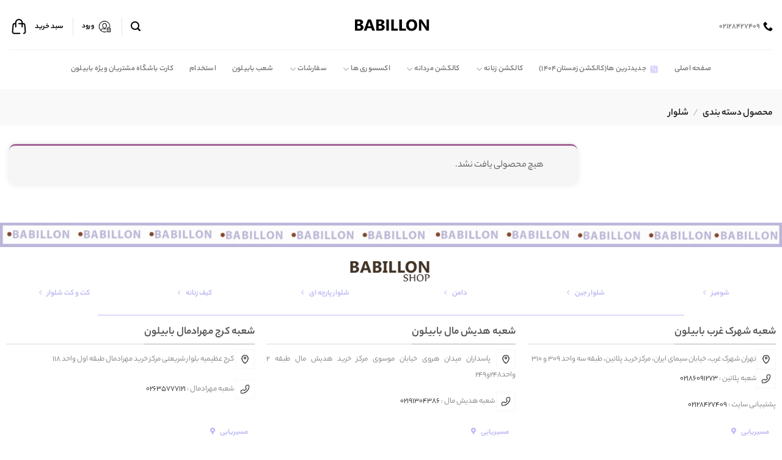

--- FILE ---
content_type: text/html; charset=UTF-8
request_url: https://babillon.ir/category_pr/%D8%B4%D9%84%D9%88%D8%A7%D8%B1/
body_size: 30977
content:
<!DOCTYPE html>
<html dir="rtl" lang="fa-IR" class="loading-site no-js">
<head>
	<meta charset="UTF-8" />
	<link rel="profile" href="http://gmpg.org/xfn/11" />
	<link rel="pingback" href="https://babillon.ir/xmlrpc.php" />

	<script>(function(html){html.className = html.className.replace(/\bno-js\b/,'js')})(document.documentElement);</script>
<title>شلوار &#8211; بابیلون</title>
<meta name='robots' content='max-image-preview:large' />
<meta name="viewport" content="width=device-width, initial-scale=1" /><link rel='dns-prefetch' href='//cdn.jsdelivr.net' />
<link rel='prefetch' href='https://babillon.ir/wp-content/themes/flatsome/assets/js/flatsome.js?ver=89ac940c4841291ea8d6' />
<link rel='prefetch' href='https://babillon.ir/wp-content/themes/flatsome/assets/js/chunk.slider.js?ver=3.17.6' />
<link rel='prefetch' href='https://babillon.ir/wp-content/themes/flatsome/assets/js/chunk.popups.js?ver=3.17.6' />
<link rel='prefetch' href='https://babillon.ir/wp-content/themes/flatsome/assets/js/chunk.tooltips.js?ver=3.17.6' />
<link rel='prefetch' href='https://babillon.ir/wp-content/themes/flatsome/assets/js/woocommerce.js?ver=1a392523165907adee6a' />
<link rel="alternate" type="application/rss+xml" title="بابیلون &raquo; خوراک" href="https://babillon.ir/feed/" />
<link rel="alternate" type="application/rss+xml" title="بابیلون &raquo; خوراک دیدگاه‌ها" href="https://babillon.ir/comments/feed/" />
<link rel="alternate" type="application/rss+xml" title="خوراک بابیلون &raquo; شلوار دسته بندی" href="https://babillon.ir/category_pr/%d8%b4%d9%84%d9%88%d8%a7%d8%b1/feed/" />

<link rel='stylesheet' id='partial-payment-blocks-integration-css' href='https://babillon.ir/wp-content/plugins/woo-wallet/build/partial-payment/style-index.css?ver=1.5.14' type='text/css' media='all' />
<style id='classic-theme-styles-inline-css' type='text/css'>
/*! This file is auto-generated */
.wp-block-button__link{color:#fff;background-color:#32373c;border-radius:9999px;box-shadow:none;text-decoration:none;padding:calc(.667em + 2px) calc(1.333em + 2px);font-size:1.125em}.wp-block-file__button{background:#32373c;color:#fff;text-decoration:none}
</style>
<link rel='stylesheet' id='digits-login-style-css' href='https://babillon.ir/wp-content/plugins/digits/assets/css/login.css?ver=8.6.3.1' type='text/css' media='all' />
<link rel='stylesheet' id='digits-style-css' href='https://babillon.ir/wp-content/plugins/digits/assets/css/main.css?ver=8.6.3.1' type='text/css' media='all' />
<style id='digits-style-inline-css' type='text/css'>

                #woocommerce-order-data .address p:nth-child(3) a,.woocommerce-customer-details--phone{
                    text-align:right;
                    }
</style>
<link rel='stylesheet' id='digits-login-style-rtl-css' href='https://babillon.ir/wp-content/plugins/digits/assets/css/login-rtl.css?ver=8.6.3.1' type='text/css' media='all' />
<link rel='stylesheet' id='ghc-chat-list-style-css' href='https://babillon.ir/wp-content/plugins/guest_chat/assets/css/ghc-chat-list.css?ver=1.0.0' type='text/css' media='all' />
<link rel='stylesheet' id='ghc-style-css' href='https://babillon.ir/wp-content/plugins/guest_chat/assets/css/style.css?ver=6.5.7' type='text/css' media='all' />
<link rel='stylesheet' id='slicewp-style-css' href='https://babillon.ir/wp-content/plugins/slicewp/assets/css/style-front-end.css?ver=1.1.8' type='text/css' media='all' />
<style id='woocommerce-inline-inline-css' type='text/css'>
.woocommerce form .form-row .required { visibility: visible; }
</style>
<link rel='stylesheet' id='flatsome-swatches-frontend-rtl-css' href='https://babillon.ir/wp-content/themes/flatsome/assets/css/extensions/flatsome-swatches-frontend-rtl.css?ver=3.17.6' type='text/css' media='all' />
<link rel='stylesheet' id='woo-wallet-style-rtl-css' href='https://babillon.ir/wp-content/plugins/woo-wallet/build/frontend/main-rtl.css?ver=1.5.14' type='text/css' media='all' />
<link rel='stylesheet' id='flatsome-main-rtl-css' href='https://babillon.ir/wp-content/themes/flatsome/assets/css/flatsome-rtl.css?ver=3.17.6' type='text/css' media='all' />
<style id='flatsome-main-inline-css' type='text/css'>
@font-face {
				font-family: "fl-icons";
				font-display: block;
				src: url(https://babillon.ir/wp-content/themes/flatsome/assets/css/icons/fl-icons.eot?v=3.17.6);
				src:
					url(https://babillon.ir/wp-content/themes/flatsome/assets/css/icons/fl-icons.eot#iefix?v=3.17.6) format("embedded-opentype"),
					url(https://babillon.ir/wp-content/themes/flatsome/assets/css/icons/fl-icons.woff2?v=3.17.6) format("woff2"),
					url(https://babillon.ir/wp-content/themes/flatsome/assets/css/icons/fl-icons.ttf?v=3.17.6) format("truetype"),
					url(https://babillon.ir/wp-content/themes/flatsome/assets/css/icons/fl-icons.woff?v=3.17.6) format("woff"),
					url(https://babillon.ir/wp-content/themes/flatsome/assets/css/icons/fl-icons.svg?v=3.17.6#fl-icons) format("svg");
			}
</style>
<link rel='stylesheet' id='flatsome-shop-rtl-css' href='https://babillon.ir/wp-content/themes/flatsome/assets/css/flatsome-shop-rtl.css?ver=3.17.6' type='text/css' media='all' />
<script type="text/javascript" src="https://babillon.ir/wp-includes/js/jquery/jquery.min.js?ver=3.7.1" id="jquery-core-js"></script>
<script type="text/javascript" src="https://babillon.ir/wp-content/plugins/woocommerce/assets/js/jquery-blockui/jquery.blockUI.min.js?ver=2.7.0-wc.8.9.4" id="jquery-blockui-js" data-wp-strategy="defer"></script>
<script type="text/javascript" id="wc-add-to-cart-js-extra">
/* <![CDATA[ */
var wc_add_to_cart_params = {"ajax_url":"\/wp-admin\/admin-ajax.php","wc_ajax_url":"\/?wc-ajax=%%endpoint%%","i18n_view_cart":"\u0645\u0634\u0627\u0647\u062f\u0647 \u0633\u0628\u062f \u062e\u0631\u06cc\u062f","cart_url":"https:\/\/babillon.ir\/cart\/","is_cart":"","cart_redirect_after_add":"no"};
/* ]]> */
</script>
<script type="text/javascript" src="https://babillon.ir/wp-content/plugins/woocommerce/assets/js/frontend/add-to-cart.min.js?ver=8.9.4" id="wc-add-to-cart-js" defer="defer" data-wp-strategy="defer"></script>
<script type="text/javascript" src="https://babillon.ir/wp-content/plugins/woocommerce/assets/js/js-cookie/js.cookie.min.js?ver=2.1.4-wc.8.9.4" id="js-cookie-js" data-wp-strategy="defer"></script>
<script type="text/javascript" id="slicewp-script-tracking-js-before">
/* <![CDATA[ */
var slicewp_ajaxurl = "https:\/\/babillon.ir\/wp-admin\/admin-ajax.php";
var slicewp = {"ajaxurl":"https:\/\/babillon.ir\/wp-admin\/admin-ajax.php","cookie_duration":30,"affiliate_credit":"last","affiliate_keyword":"aff","predefined_date_ranges":{"past_7_days":"Past 7 days","past_30_days":"Past 30 days","week_to_date":"Week to date","month_to_date":"Month to date","year_to_date":"Year to date","last_week":"Last week","last_month":"Last month","last_year":"Last year"},"settings":{"active_currency":"IRT","currency_symbol_position":"after","currency_thousands_separator":",","currency_decimal_separator":"."}};
/* ]]> */
</script>
<script type="text/javascript" src="https://babillon.ir/wp-content/plugins/slicewp/assets/js/script-trk.js?ver=1.1.8" id="slicewp-script-tracking-js"></script>
<link rel="https://api.w.org/" href="https://babillon.ir/wp-json/" /><link rel="EditURI" type="application/rsd+xml" title="RSD" href="https://babillon.ir/xmlrpc.php?rsd" />
<link rel="stylesheet" href="https://babillon.ir/wp-content/themes/flatsome-child/rtl.css" type="text/css" media="screen" /><meta name="generator" content="WordPress 6.5.7" />
<meta name="generator" content="WooCommerce 8.9.4" />
<style>mark.order-date,time{unicode-bidi:embed!important}</style>	<noscript><style>.woocommerce-product-gallery{ opacity: 1 !important; }</style></noscript>
	        <style type="text/css">
            .digits_secure_modal_box, .digits_ui,
            .digits_secure_modal_box *, .digits_ui *,
            .digits_font, .dig_ma-box, .dig_ma-box input, .dig_ma-box input::placeholder, .dig_ma-box ::placeholder, .dig_ma-box label, .dig_ma-box button, .dig_ma-box select, .dig_ma-box * {
                font-family: 'Yekan', sans-serif;
            }
        </style>
        <link rel="icon" href="https://babillon.ir/wp-content/uploads/2024/05/cropped-fav-32x32.png" sizes="32x32" />
<link rel="icon" href="https://babillon.ir/wp-content/uploads/2024/05/cropped-fav-192x192.png" sizes="192x192" />
<link rel="apple-touch-icon" href="https://babillon.ir/wp-content/uploads/2024/05/cropped-fav-180x180.png" />
<meta name="msapplication-TileImage" content="https://babillon.ir/wp-content/uploads/2024/05/cropped-fav-270x270.png" />
<style id="custom-css" type="text/css">:root {--primary-color: #bcb8f3;}.container-width, .full-width .ubermenu-nav, .container, .row{max-width: 1370px}.row.row-collapse{max-width: 1340px}.row.row-small{max-width: 1362.5px}.row.row-large{max-width: 1400px}.header-main{height: 81px}#logo img{max-height: 81px}#logo{width:130px;}.header-bottom{min-height: 30px}.header-top{min-height: 30px}.transparent .header-main{height: 90px}.transparent #logo img{max-height: 90px}.has-transparent + .page-title:first-of-type,.has-transparent + #main > .page-title,.has-transparent + #main > div > .page-title,.has-transparent + #main .page-header-wrapper:first-of-type .page-title{padding-top: 140px;}.header.show-on-scroll,.stuck .header-main{height:60px!important}.stuck #logo img{max-height: 60px!important}.search-form{ width: 17%;}.header-bottom {background-color: #ffffff}.header-wrapper:not(.stuck) .header-main .header-nav{margin-top: 6px }.header-bottom-nav > li > a{line-height: 45px }@media (max-width: 549px) {.header-main{height: 50px}#logo img{max-height: 50px}}/* Color */.accordion-title.active, .has-icon-bg .icon .icon-inner,.logo a, .primary.is-underline, .primary.is-link, .badge-outline .badge-inner, .nav-outline > li.active> a,.nav-outline >li.active > a, .cart-icon strong,[data-color='primary'], .is-outline.primary{color: #bcb8f3;}/* Color !important */[data-text-color="primary"]{color: #bcb8f3!important;}/* Background Color */[data-text-bg="primary"]{background-color: #bcb8f3;}/* Background */.scroll-to-bullets a,.featured-title, .label-new.menu-item > a:after, .nav-pagination > li > .current,.nav-pagination > li > span:hover,.nav-pagination > li > a:hover,.has-hover:hover .badge-outline .badge-inner,button[type="submit"], .button.wc-forward:not(.checkout):not(.checkout-button), .button.submit-button, .button.primary:not(.is-outline),.featured-table .title,.is-outline:hover, .has-icon:hover .icon-label,.nav-dropdown-bold .nav-column li > a:hover, .nav-dropdown.nav-dropdown-bold > li > a:hover, .nav-dropdown-bold.dark .nav-column li > a:hover, .nav-dropdown.nav-dropdown-bold.dark > li > a:hover, .header-vertical-menu__opener ,.is-outline:hover, .tagcloud a:hover,.grid-tools a, input[type='submit']:not(.is-form), .box-badge:hover .box-text, input.button.alt,.nav-box > li > a:hover,.nav-box > li.active > a,.nav-pills > li.active > a ,.current-dropdown .cart-icon strong, .cart-icon:hover strong, .nav-line-bottom > li > a:before, .nav-line-grow > li > a:before, .nav-line > li > a:before,.banner, .header-top, .slider-nav-circle .flickity-prev-next-button:hover svg, .slider-nav-circle .flickity-prev-next-button:hover .arrow, .primary.is-outline:hover, .button.primary:not(.is-outline), input[type='submit'].primary, input[type='submit'].primary, input[type='reset'].button, input[type='button'].primary, .badge-inner{background-color: #bcb8f3;}/* Border */.nav-vertical.nav-tabs > li.active > a,.scroll-to-bullets a.active,.nav-pagination > li > .current,.nav-pagination > li > span:hover,.nav-pagination > li > a:hover,.has-hover:hover .badge-outline .badge-inner,.accordion-title.active,.featured-table,.is-outline:hover, .tagcloud a:hover,blockquote, .has-border, .cart-icon strong:after,.cart-icon strong,.blockUI:before, .processing:before,.loading-spin, .slider-nav-circle .flickity-prev-next-button:hover svg, .slider-nav-circle .flickity-prev-next-button:hover .arrow, .primary.is-outline:hover{border-color: #bcb8f3}.nav-tabs > li.active > a{border-top-color: #bcb8f3}.widget_shopping_cart_content .blockUI.blockOverlay:before { border-left-color: #bcb8f3 }.woocommerce-checkout-review-order .blockUI.blockOverlay:before { border-left-color: #bcb8f3 }/* Fill */.slider .flickity-prev-next-button:hover svg,.slider .flickity-prev-next-button:hover .arrow{fill: #bcb8f3;}/* Focus */.primary:focus-visible, .submit-button:focus-visible, button[type="submit"]:focus-visible { outline-color: #bcb8f3!important; }/* Background Color */[data-icon-label]:after, .secondary.is-underline:hover,.secondary.is-outline:hover,.icon-label,.button.secondary:not(.is-outline),.button.alt:not(.is-outline), .badge-inner.on-sale, .button.checkout, .single_add_to_cart_button, .current .breadcrumb-step{ background-color:#25252b; }[data-text-bg="secondary"]{background-color: #25252b;}/* Color */.secondary.is-underline,.secondary.is-link, .secondary.is-outline,.stars a.active, .star-rating:before, .woocommerce-page .star-rating:before,.star-rating span:before, .color-secondary{color: #25252b}/* Color !important */[data-text-color="secondary"]{color: #25252b!important;}/* Border */.secondary.is-outline:hover{border-color:#25252b}/* Focus */.secondary:focus-visible, .alt:focus-visible { outline-color: #25252b!important; }.success.is-underline:hover,.success.is-outline:hover,.success{background-color: #bcb8f3}.success-color, .success.is-link, .success.is-outline{color: #bcb8f3;}.success-border{border-color: #bcb8f3!important;}/* Color !important */[data-text-color="success"]{color: #bcb8f3!important;}/* Background Color */[data-text-bg="success"]{background-color: #bcb8f3;}.alert.is-underline:hover,.alert.is-outline:hover,.alert{background-color: #d90000}.alert.is-link, .alert.is-outline, .color-alert{color: #d90000;}/* Color !important */[data-text-color="alert"]{color: #d90000!important;}/* Background Color */[data-text-bg="alert"]{background-color: #d90000;}.header:not(.transparent) .header-nav-main.nav > li > a {color: #000000;}.header:not(.transparent) .header-nav-main.nav > li > a:hover,.header:not(.transparent) .header-nav-main.nav > li.active > a,.header:not(.transparent) .header-nav-main.nav > li.current > a,.header:not(.transparent) .header-nav-main.nav > li > a.active,.header:not(.transparent) .header-nav-main.nav > li > a.current{color: #bcb8f3;}.header-nav-main.nav-line-bottom > li > a:before,.header-nav-main.nav-line-grow > li > a:before,.header-nav-main.nav-line > li > a:before,.header-nav-main.nav-box > li > a:hover,.header-nav-main.nav-box > li.active > a,.header-nav-main.nav-pills > li > a:hover,.header-nav-main.nav-pills > li.active > a{color:#FFF!important;background-color: #bcb8f3;}a{color: #1e1919;}a:hover{color: #bcb8f3;}.tagcloud a:hover{border-color: #bcb8f3;background-color: #bcb8f3;}.is-divider{background-color: #bcb8f3;}.shop-page-title.featured-title .title-overlay{background-color: #f2f2f2;}.current .breadcrumb-step, [data-icon-label]:after, .button#place_order,.button.checkout,.checkout-button,.single_add_to_cart_button.button{background-color: #948cec!important }.has-equal-box-heights .box-image {padding-top: 143%;}.badge-inner.on-sale{background-color: #0a0a0a}.badge-inner.new-bubble-auto{background-color: #000000}.price del, .product_list_widget del, del .woocommerce-Price-amount { color: #515151; }ins .woocommerce-Price-amount { color: #000000; }input[type='submit'], input[type="button"], button:not(.icon), .button:not(.icon){border-radius: 1px!important}@media screen and (min-width: 550px){.products .box-vertical .box-image{min-width: 349px!important;width: 349px!important;}}.header-main .social-icons,.header-main .cart-icon strong,.header-main .menu-title,.header-main .header-button > .button.is-outline,.header-main .nav > li > a > i:not(.icon-angle-down){color: #000000!important;}.header-main .header-button > .button.is-outline,.header-main .cart-icon strong:after,.header-main .cart-icon strong{border-color: #000000!important;}.header-main .header-button > .button:not(.is-outline){background-color: #000000!important;}.header-main .current-dropdown .cart-icon strong,.header-main .header-button > .button:hover,.header-main .header-button > .button:hover i,.header-main .header-button > .button:hover span{color:#FFF!important;}.header-main .menu-title:hover,.header-main .social-icons a:hover,.header-main .header-button > .button.is-outline:hover,.header-main .nav > li > a:hover > i:not(.icon-angle-down){color: #bcb8f3!important;}.header-main .current-dropdown .cart-icon strong,.header-main .header-button > .button:hover{background-color: #bcb8f3!important;}.header-main .current-dropdown .cart-icon strong:after,.header-main .current-dropdown .cart-icon strong,.header-main .header-button > .button:hover{border-color: #bcb8f3!important;}.absolute-footer, html{background-color: #ffffff}.page-title-small + main .product-container > .row{padding-top:0;}.nav-vertical-fly-out > li + li {border-top-width: 1px; border-top-style: solid;}/* Custom CSS */.vip-badge {display: inline-block;background: linear-gradient(to right, #ffcc00, #ff9500);color: #000 !important;font-size: 10px;font-weight: bold;padding: 2px 8px;border-radius: 12px;margin-right: 5px;text-transform: uppercase;vertical-align: middle;animation: vip-pulse 2s infinite;}@keyframes vip-pulse {0% { transform: scale(1); }50% { transform: scale(1.05); }100% { transform: scale(1); }}.vip-badge-flatsome {display: inline-block;background: #ffcc00;color: #000 !important;font-size: 10px;font-weight: bold;padding: 2px 6px;border-radius: 10px;margin-right: 5px;margin-left: 5px;vertical-align: middle;position: relative;top: -1px;}/* استایل‌های بخش VIP */.vip-shipping-notice,.vip-shipping-status {border-right: 3px solid #d4af37;}.vip-shipping-notice h4,.vip-shipping-status h3 {color: #d4af37;margin-top: 0;}.vip-shipping-notice strong {color: #d4af37;font-weight: 700;}.label-new.menu-item > a:after{content:"جدید";}.label-hot.menu-item > a:after{content:"جدید";}.label-sale.menu-item > a:after{content:"حراج";}.label-popular.menu-item > a:after{content:"محبوب";}</style>		<style type="text/css" id="wp-custom-css">
			/* fix qty buttons wrong */
.box-text .button {
    margin-top: 0em !important;
}
.buttons_added {
    margin-top: 0em !important;
}

.button, button, input[type="button"], input[type="reset"], input[type="submit"] {
padding: 3px 10px 3px 10px!important;
margin-bottom: 0em;

}

.box-text.text-center {
  padding-left: 2px;
  padding-right: 2px;
	padding-top: 0px;

}

.box-text p {
  margin-bottom: .5em;
  margin-top: .1em;
}
.price-wrapper{
  margin-bottom: 1em;
  margin-top: .1em;
}
.price {
  line-height: 1;
	font-family: rezvan !important;
}

#ship-to-different-address
{
	display:NONE
}

#billing_city_field .select2-selection, .select2-container--default .select2-selection--single, .woocommerce-input-wrapper .select2-container--default .select2-selection--single {
 background-color: #f1f1f1;
  color: #000;
  border: 0 !important;
  height: 40px !important;
  outline: 0;
}
#billing_address_1  {
   background-color: #f1f1f1;
  color: #000;
  border: 0 !important;
  height: 40px !important;

  outline: 0;
}
#billing_postcode{
 background-color: #f1f1f1;
  color: #000;
	border: 0 !important;
  height: 40px !important;

  outline: 0;
}

#billing_phone{
 background-color: #f1f1f1;
  color: #000;
	border: 0 !important;
  height: 40px !important;

  outline: 0;
}
#billing_email{
 background-color: #f1f1f1;
  color: #000;
	border: 0 !important;
  height: 40px !important;
 
  outline: 0;
}
#billing_first_name{
 background-color: #f1f1f1;
  color: #000;
	border: 0 !important;
  height: 40px !important;

  outline: 0;
}

.woocommerce-error, .woocommerce-info, .woocommerce-message {
  -webkit-box-shadow: 0 0 10px 0 rgba(0,0,0,.1);
  box-shadow: 0 0 10px 0 rgba(0,0,0,.1);
  background-color: #fff;
  width: 100%;
  border-radius: 10px;
  line-height: 2;
  margin: 0 10px 25px;
    margin-right: 10px;
    margin-left: 10px;
}

.woocommerce-error, .woocommerce-info, .woocommerce-message {
  padding: 1em 3.5em 1em 2em;
  margin: 0 0 2em;
  position: relative;
  background-color: #f7f6f7;
  color: #515151;
  border-top: 3px solid #a46497;
    border-top-color: rgb(164, 100, 151);
  list-style: none outside;
  width: auto;
  word-wrap: break-word;
}
#order_comments{
 background-color: #f1f1f1;
  color: #000;
	border: 0 !important;
  height: 40px !important;

  outline: 0;
}

#billing_country_field{
	display:none
}

#billing_city,#billing_last_name{
 background-color: #f1f1f1;
  color: #000;
	border: 0 !important;
  height: 40px !important;

  outline: 0;
}

.box-text p {
  margin-bottom: .5em;
  margin-top: .6em;
}

.badge-container {
  margin: 20px -10px 0px 0px;
}

.box-image {
  height: auto;
  margin: 0 auto;
  overflow: hidden;
  position: relative;
  border-radius: 15px 15px 0px 0px;
  
}

.product-main {
  padding: 10px 0;
}

.stars selected{
  float: right;
  font-family: fl-icons !important;
  font-weight: 400 !important;
  height: 10px;
  overflow: hidden;
  padding-top: 1.5em;
  position: absolute;
  right: 0;
  top: 0;
  width: 10px;
}

.stars a {
  color: transparent !important;
  display: inline-block;
 font-family: fl-icons !important;
  font-weight: 400 !important;
  margin-right: -10px;
  overflow: hidden;
}
.product-short-description{
	text-align:justify
}
.tab-panels{
	text-align:justify
}

.pb-half
{
  padding-bottom: 15px;
  display: none;
}

.tabbed-content .nav-tabs > li
{
  margin: 0em;
    margin-left: 0em;
}
.nav-tabs > li.active > a
{
  border-bottom-color: #111210;
  background-color: #DFDDFC;
  padding: 10px;
}
.woocommerce-product-attributes-item__value
{
  padding-left: 0;
  background-color: #F6F6F6;
}

.form-flat input:not([type="submit"]), .form-flat select, .form-flat textarea
{
	 font-size:.8em;
  background-color: rgba(255, 255, 255, 0.03);
  border-color: rgba(0,0,0,.09);
border-radius:5px;
  box-shadow: none;
  color: currentColor !important;
}

span.widget-title
{
  font-size: 1em;
  font-weight: 600;
  background-color: #DFDDFC;
  padding: 10px;
	display: block;
}


.checkout_coupon.mb-0{
	display:none;
}

.actions.clear{
	display:none;
}

.dig_pgmdl_1 .minput input
{
  border: 1px solid #ececec  !important;
  background-color: #f1f1f166;
}

.dig-content
{
    width: 30%;
  }

.digits_bx_cred_frm_container
{
  padding: 10px;
}

.dig_ma-box .digloginpage
{
  padding: 0 5px;
  height: 100%;
  display: flex;
  align-items: center;
  justify-content: center;
  min-height: 320px;
}

@media (max-width: 600px) {
  .dig-content
{
    width: 88%;
  }
}

.shop-page-title.category-page-title.page-title.featured-title.dark {
	background-color: #ffffff03!important;
}


@media (max-width: 550px){
.col-border {
    display: none;
}
}
.nav-outline > li > a
{
  border: 2px solid transparent;
    border-top-color: transparent;
    border-right-color: transparent;
    border-bottom-color: transparent;
    border-left-color: transparent;
  border-radius: 5px;
  line-height: 2.4em;
  padding: 0 .75em;
  position: relative;
  z-index: 10;
}

.dark .form-flat select{
	font-size: 15px;
  background-color: hsl(0, 0%, 100%) !important;
  border-color: hsl(0, 0%, 84.3%);
  color: #ccc  !important;
}

.dark .breadcrumbs
{
  color: #090909;
	font-size: 20px;
}

.category-filter-row
{
    padding: 10px 0;
    color: #4a4a4a;
  }


.gform_legacy_markup_wrapper input:not([type="radio"]):not([type="checkbox"]):not([type="submit"]):not([type="button"]):not([type="image"]):not([type="file"])
{
  font-size: inherit;
  padding: 5px 4px;
  letter-spacing: normal;
  border: 1px solid #ecececd6 !important;
  background-color: #f1f1f166;
}
.page-title
{
  position: relative;
  background-color: #f1f1f166;
}
.nav > li > a
{
  align-items: center;
  display: flex;
  flex-wrap: inherit;
  padding: 10px 0;
}

li.has-icon-left > a > img, .nav li.has-icon-left > a > svg
{
  margin-left: 1px;
}



.back-to-top
{
  bottom: 60px;
}


.uppercase, h6, span.widget-title, th
{
  letter-spacing: 0px;
  line-height: 1.05;
  text-transform: uppercase;
}

body, html, a, span, input, p, label, h1, h2, h3, h4, h5, h6
{
	 letter-spacing: 0px;
}
.digits-login-modal
{
  cursor: pointer;
  font-size: .9em;
  padding: 0;
  margin: 0;
}


/* استایل‌های سفارشی برای لینک کوتاه محصول و دکمه کپی */
.shortlink-share {
	float: right;
    font-size: 14px;
    color: #333;
	display:  flex;
max-width: 100%!important;
}


 .shortlink-share {
                margin-top: 10px;       
            }
            .shortlink-share p {
                margin: 0 0 10px;
            }

            .share-button {
               
                color: #948cec;
                cursor: pointer;
                text-align: right;
            }
         
.shortlink-input{
	max-width: 90%;
	text-align:left;
}

.shortlink-share p {
  margin: 0;
}

.woonp input {
  width: 100% !important;
}



.badge {
  -webkit-backface-visibility: hidden;
  backface-visibility: hidden;
  display: table;
  height: 1.6em;
  pointer-events: none;
  width: 2.8em;
  z-index: 20;
}		</style>
		<style id="infinite-scroll-css" type="text/css">.page-load-status,.archive .woocommerce-pagination {display: none;}</style><style id="flatsome-swatches-css" type="text/css"></style><style id="flatsome-variation-images-css">.ux-additional-variation-images-thumbs-placeholder {max-height: 0;opacity: 0;visibility: hidden;transition: visibility .1s, opacity .1s, max-height .2s ease-out;}.ux-additional-variation-images-thumbs-placeholder--visible {max-height: 1000px;opacity: 1;visibility: visible;transition: visibility .2s, opacity .2s, max-height .1s ease-in;}</style><style id="kirki-inline-styles"></style></head>

<body class="rtl archive tax-pa_category_pr term-1205 theme-flatsome woocommerce woocommerce-page woocommerce-no-js lightbox nav-dropdown-has-arrow nav-dropdown-has-shadow nav-dropdown-has-border">


<a class="skip-link screen-reader-text" href="#main">پرش به محتوا</a>

<div id="wrapper">

	
	<header id="header" class="header header-full-width has-sticky sticky-fade">
		<div class="header-wrapper">
			<div id="masthead" class="header-main show-logo-center">
      <div class="header-inner flex-row container logo-center medium-logo-center" role="navigation">

          <!-- Logo -->
          <div id="logo" class="flex-col logo">
            
<!-- Header logo -->
<a href="https://babillon.ir/" title="بابیلون - BABILLON فروشگاه تخصصی پوشاک" rel="home">
		<img data-lazyloaded="1" src="[data-uri]" width="242" height="99" data-src="https://babillon.ir/wp-content/uploads/2024/06/LOGO_EN.png" class="header_logo header-logo" alt="بابیلون"/><noscript><img width="242" height="99" src="https://babillon.ir/wp-content/uploads/2024/06/LOGO_EN.png" class="header_logo header-logo" alt="بابیلون"/></noscript><img data-lazyloaded="1" src="[data-uri]"  width="242" height="99" data-src="https://babillon.ir/wp-content/uploads/2024/06/LOGO_EN.png" class="header-logo-dark" alt="بابیلون"/><noscript><img  width="242" height="99" src="https://babillon.ir/wp-content/uploads/2024/06/LOGO_EN.png" class="header-logo-dark" alt="بابیلون"/></noscript></a>
          </div>

          <!-- Mobile Left Elements -->
          <div class="flex-col show-for-medium flex-left">
            <ul class="mobile-nav nav nav-left ">
              <li class="nav-icon has-icon">
  <div class="header-button">		<a href="#" data-open="#main-menu" data-pos="left" data-bg="main-menu-overlay" data-color="" class="icon button round is-outline is-small" aria-label="فهرست" aria-controls="main-menu" aria-expanded="false">

		  <i class="icon-menu" ></i>
		  		</a>
	 </div> </li>
            </ul>
          </div>

          <!-- Left Elements -->
          <div class="flex-col hide-for-medium flex-left
            ">
            <ul class="header-nav header-nav-main nav nav-left  nav-uppercase" >
              <li class="header-contact-wrapper">
		<ul id="header-contact" class="nav nav-divided nav-uppercase header-contact">
		
			
			
						<li class="">
			  <a href="tel:02128427409" class="tooltip" title="02128427409">
			     <i class="icon-phone" style="font-size:16px;" ></i>			      <span>02128427409</span>
			  </a>
			</li>
				</ul>
</li>
            </ul>
          </div>

          <!-- Right Elements -->
          <div class="flex-col hide-for-medium flex-right">
            <ul class="header-nav header-nav-main nav nav-right  nav-uppercase">
              <li class="header-search header-search-lightbox has-icon">
			<a href="#search-lightbox" aria-label="جستجو" data-open="#search-lightbox" data-focus="input.search-field"
		class="is-small">
		<i class="icon-search" style="font-size:16px;" ></i></a>
		
	<div id="search-lightbox" class="mfp-hide dark text-center">
		<div class="searchform-wrapper ux-search-box relative form-flat is-large"><form role="search" method="get" class="searchform" action="https://babillon.ir/">
	<div class="flex-row relative">
						<div class="flex-col flex-grow">
			<label class="screen-reader-text" for="woocommerce-product-search-field-0">جستجو برای:</label>
			<input type="search" id="woocommerce-product-search-field-0" class="search-field mb-0" placeholder="محصول موردنظر را جستجو کنید" value="" name="s" />
			<input type="hidden" name="post_type" value="product" />
					</div>
		<div class="flex-col">
			<button type="submit" value="جستجو" class="ux-search-submit submit-button secondary button  icon mb-0" aria-label="ارسال">
				<i class="icon-search" ></i>			</button>
		</div>
	</div>
	<div class="live-search-results text-left z-top"></div>
</form>
</div>	</div>
</li>
<li class="header-divider"></li><li id="menu-item-58169" class="menu-item menu-item-type-custom menu-item-object-custom menu-item-58169 menu-item-design-default has-icon-left"><a href="#" class="nav-top-link"><img data-lazyloaded="1" src="[data-uri]" class="ux-menu-icon" width="25" height="25" data-src="https://babillon.ir/wp-content/uploads/2024/06/178831-200-150x150.png" alt="" /><noscript><img class="ux-menu-icon" width="25" height="25" src="https://babillon.ir/wp-content/uploads/2024/06/178831-200-150x150.png" alt="" /></noscript><span href="?login=true" onclick="jQuery('this').digits_login_modal(jQuery(this));return false;" attr-disclick="1" class="digits-login-modal"   type="1"><span>ورود</span></span></a></li>
<li class="header-divider"></li><li class="cart-item has-icon">

	<a href="https://babillon.ir/cart/" class="header-cart-link off-canvas-toggle nav-top-link is-small" data-open="#cart-popup" data-class="off-canvas-cart" title="سبد خرید" data-pos="right">

<span class="header-cart-title">
   سبد خرید     </span>

  <span class="image-icon header-cart-icon" data-icon-label="0">
    <img data-lazyloaded="1" src="[data-uri]" class="cart-img-icon" alt="سبد خرید" data-src="https://babillon.ir/wp-content/uploads/2024/06/cart-1-svgrepo-com.svg"/><noscript><img class="cart-img-icon" alt="سبد خرید" src="https://babillon.ir/wp-content/uploads/2024/06/cart-1-svgrepo-com.svg"/></noscript>
  </span>
</a>



  <!-- Cart Sidebar Popup -->
  <div id="cart-popup" class="mfp-hide widget_shopping_cart">
  <div class="cart-popup-inner inner-padding">
      <div class="cart-popup-title text-center">
          <h4 class="uppercase">سبد خرید</h4>
          <div class="is-divider"></div>
      </div>
      <div class="widget_shopping_cart_content">
          

	<p class="woocommerce-mini-cart__empty-message">هیچ محصولی در سبد خرید نیست.</p>


      </div>
            <div class="cart-sidebar-content relative"></div>  </div>
  </div>

</li>
            </ul>
          </div>

          <!-- Mobile Right Elements -->
          <div class="flex-col show-for-medium flex-right">
            <ul class="mobile-nav nav nav-right ">
              <li class="header-divider"></li><li class="menu-item menu-item-type-custom menu-item-object-custom menu-item-58169 menu-item-design-default has-icon-left"><a href="#" class="nav-top-link"><img data-lazyloaded="1" src="[data-uri]" class="ux-menu-icon" width="25" height="25" data-src="https://babillon.ir/wp-content/uploads/2024/06/178831-200-150x150.png" alt="" /><noscript><img class="ux-menu-icon" width="25" height="25" src="https://babillon.ir/wp-content/uploads/2024/06/178831-200-150x150.png" alt="" /></noscript><span href="?login=true" onclick="jQuery('this').digits_login_modal(jQuery(this));return false;" attr-disclick="1" class="digits-login-modal"   type="1"><span>ورود</span></span></a></li>
<li class="cart-item has-icon">

      <a href="https://babillon.ir/cart/" class="header-cart-link off-canvas-toggle nav-top-link is-small" data-open="#cart-popup" data-class="off-canvas-cart" title="سبد خرید" data-pos="right">
  
  <span class="image-icon header-cart-icon" data-icon-label="0">
    <img data-lazyloaded="1" src="[data-uri]" class="cart-img-icon" alt="سبد خرید" data-src="https://babillon.ir/wp-content/uploads/2024/06/cart-1-svgrepo-com.svg"/><noscript><img class="cart-img-icon" alt="سبد خرید" src="https://babillon.ir/wp-content/uploads/2024/06/cart-1-svgrepo-com.svg"/></noscript>
  </span>
</a>

</li>
            </ul>
          </div>

      </div>

            <div class="container"><div class="top-divider full-width"></div></div>
      </div>
<div id="wide-nav" class="header-bottom wide-nav flex-has-center">
    <div class="flex-row container">

            
                        <div class="flex-col hide-for-medium flex-center">
                <ul class="nav header-nav header-bottom-nav nav-center  nav-line-bottom nav-spacing-xlarge nav-uppercase nav-prompts-overlay">
                    <li id="menu-item-57963" class="menu-item menu-item-type-custom menu-item-object-custom menu-item-home menu-item-57963 menu-item-design-default"><a href="https://babillon.ir/" class="nav-top-link">صفحه اصلی</a></li>
<li id="menu-item-58013" class="menu-item menu-item-type-custom menu-item-object-custom menu-item-58013 menu-item-design-default has-icon-left"><a href="https://babillon.ir/shop" class="nav-top-link"><img data-lazyloaded="1" src="[data-uri]" class="ux-menu-icon" width="15" height="15" data-src="https://babillon.ir/wp-content/uploads/2024/06/NEW-150x150.png" alt="" /><noscript><img class="ux-menu-icon" width="15" height="15" src="https://babillon.ir/wp-content/uploads/2024/06/NEW-150x150.png" alt="" /></noscript>جدیدترین ها(کالکشن زمستان۱۴۰۴)</a></li>
<li id="menu-item-57961" class="menu-item menu-item-type-custom menu-item-object-custom menu-item-has-children menu-item-57961 menu-item-design-default has-dropdown"><a href="#" class="nav-top-link" aria-expanded="false" aria-haspopup="menu">کالکشن زنانه<i class="icon-angle-down" ></i></a>
<ul class="sub-menu nav-dropdown nav-dropdown-default">
	<li id="menu-item-57984" class="menu-item menu-item-type-custom menu-item-object-custom menu-item-has-children menu-item-57984 nav-dropdown-col"><a href="#">کالکشن زنانه</a>
	<ul class="sub-menu nav-column nav-dropdown-default">
		<li id="menu-item-96065" class="menu-item menu-item-type-custom menu-item-object-custom menu-item-96065"><a href="https://babillon.ir/product-tag/%d8%a7%d9%88%db%8c%d8%b4%d9%88/">از جنس پارچه اویشو</a></li>
		<li id="menu-item-91332" class="menu-item menu-item-type-taxonomy menu-item-object-product_cat menu-item-91332"><a href="https://babillon.ir/product-category/%d8%a8%d8%a7%d9%81%d8%aa/zhakat/">ژاکت بافت</a></li>
		<li id="menu-item-57993" class="menu-item menu-item-type-taxonomy menu-item-object-product_cat menu-item-57993"><a href="https://babillon.ir/product-category/%d8%a8%d8%a7%d9%81%d8%aa/%d8%a8%d9%84%d9%88%d8%b2/">بلوز</a></li>
		<li id="menu-item-60972" class="menu-item menu-item-type-taxonomy menu-item-object-product_cat menu-item-60972"><a href="https://babillon.ir/product-category/%d8%af%d9%88%d8%b1%d8%b3/">دورس</a></li>
		<li id="menu-item-91366" class="menu-item menu-item-type-taxonomy menu-item-object-product_cat menu-item-91366"><a href="https://babillon.ir/product-category/%d9%87%d9%88%d8%af%db%8c/">هودی</a></li>
		<li id="menu-item-57989" class="menu-item menu-item-type-taxonomy menu-item-object-product_cat menu-item-57989"><a href="https://babillon.ir/product-category/%d8%b4%d9%88%d9%85%db%8c%d8%b2/">شومیز</a></li>
		<li id="menu-item-57987" class="menu-item menu-item-type-taxonomy menu-item-object-product_cat menu-item-57987"><a href="https://babillon.ir/product-category/%da%a9%d8%aa/">کت</a></li>
		<li id="menu-item-72876" class="menu-item menu-item-type-taxonomy menu-item-object-product_cat menu-item-72876"><a href="https://babillon.ir/product-category/%d8%b3%d8%aa-%d8%ac%d9%84%db%8c%d9%82%d9%87-%d9%88-%d8%b4%d9%84%d9%88%d8%a7%d8%b1/">ست جلیقه و شلوار</a></li>
		<li id="menu-item-60971" class="menu-item menu-item-type-taxonomy menu-item-object-product_cat menu-item-60971"><a href="https://babillon.ir/product-category/%d9%be%d8%a7%d9%81%d8%b1/">پافر و کاپشن</a></li>
		<li id="menu-item-73518" class="menu-item menu-item-type-taxonomy menu-item-object-product_cat menu-item-73518"><a href="https://babillon.ir/product-category/%d9%88%d8%b3%d8%aa/">وست</a></li>
		<li id="menu-item-72868" class="menu-item menu-item-type-taxonomy menu-item-object-product_cat menu-item-72868"><a href="https://babillon.ir/product-category/skirt/">دامن</a></li>
		<li id="menu-item-57988" class="menu-item menu-item-type-taxonomy menu-item-object-product_cat menu-item-57988"><a href="https://babillon.ir/product-category/vest/">جلیقه</a></li>
		<li id="menu-item-58544" class="menu-item menu-item-type-taxonomy menu-item-object-product_cat menu-item-58544"><a href="https://babillon.ir/product-category/%d8%aa%db%8c-%d8%b4%d8%b1%d8%aa/">تیشرت</a></li>
		<li id="menu-item-72875" class="menu-item menu-item-type-taxonomy menu-item-object-product_cat menu-item-72875"><a href="https://babillon.ir/product-category/%d8%aa%d8%a7%d9%be/">تاپ و نیم تنه</a></li>
		<li id="menu-item-92453" class="menu-item menu-item-type-taxonomy menu-item-object-product_cat menu-item-92453"><a href="https://babillon.ir/product-category/%d8%b3%d8%aa-%d8%a8%d9%84%d9%88%d8%b2-%d9%88-%d8%b4%d9%84%d9%88%d8%a7%d8%b1/">ست بلوز و شلوار</a></li>
		<li id="menu-item-60974" class="menu-item menu-item-type-taxonomy menu-item-object-product_cat menu-item-60974"><a href="https://babillon.ir/product-category/%d8%b3%d8%aa-%d8%a8%d9%84%d9%88%d8%b2-%d9%88-%d8%b4%d9%84%d9%88%d8%a7%d8%b1/">ست شومیز و شلوار</a></li>
	</ul>
</li>
	<li id="menu-item-57996" class="menu-item menu-item-type-custom menu-item-object-custom menu-item-has-children menu-item-57996 nav-dropdown-col"><a href="#">کالکشن زنانه</a>
	<ul class="sub-menu nav-column nav-dropdown-default">
		<li id="menu-item-60970" class="menu-item menu-item-type-taxonomy menu-item-object-product_cat menu-item-60970"><a href="https://babillon.ir/product-category/%d8%a8%d8%a7%d9%81%d8%aa/">بافت</a></li>
		<li id="menu-item-62292" class="menu-item menu-item-type-taxonomy menu-item-object-product_cat menu-item-62292"><a href="https://babillon.ir/product-category/%d8%a8%d8%a7%d9%81%d8%aa/%da%98%db%8c%d9%84%d9%87/">ژیله</a></li>
		<li id="menu-item-58000" class="menu-item menu-item-type-taxonomy menu-item-object-product_cat menu-item-58000"><a href="https://babillon.ir/product-category/pants/%d8%b4%d9%84%d9%88%d8%a7%d8%b1%d8%ac%db%8c%d9%86/">شلوار جین</a></li>
		<li id="menu-item-57999" class="menu-item menu-item-type-taxonomy menu-item-object-product_cat menu-item-57999"><a href="https://babillon.ir/product-category/pants/%d8%b4%d9%84%d9%88%d8%a7%d8%b1%d9%be%d8%a7%d8%b1%da%86%d9%87/">شلوار پارچه ای</a></li>
		<li id="menu-item-57994" class="menu-item menu-item-type-taxonomy menu-item-object-product_cat menu-item-57994"><a href="https://babillon.ir/product-category/%d9%be%db%8c%d8%b1%d8%a7%d9%87%d9%86/">پیراهن</a></li>
		<li id="menu-item-58004" class="menu-item menu-item-type-taxonomy menu-item-object-product_cat menu-item-58004"><a href="https://babillon.ir/product-category/pants/leggings/">لگ</a></li>
		<li id="menu-item-60976" class="menu-item menu-item-type-taxonomy menu-item-object-product_cat menu-item-60976"><a href="https://babillon.ir/product-category/%d9%85%d8%a7%d9%86%d8%aa%d9%88/coat/">بارونی و پالتو</a></li>
		<li id="menu-item-57995" class="menu-item menu-item-type-taxonomy menu-item-object-product_cat menu-item-57995"><a href="https://babillon.ir/product-category/%d8%a7%d9%88%d8%b1%d8%a7%d9%84/">اورال</a></li>
		<li id="menu-item-60973" class="menu-item menu-item-type-taxonomy menu-item-object-product_cat menu-item-60973"><a href="https://babillon.ir/product-category/%d8%b3%d8%aa-%d8%a8%d9%84%d9%88%d8%b2-%d9%88-%d8%af%d8%a7%d9%85%d9%86-%d8%a8%d8%a7%d9%81%d8%aa/">ست بلوز و دامن بافت</a></li>
		<li id="menu-item-60975" class="menu-item menu-item-type-taxonomy menu-item-object-product_cat menu-item-60975"><a href="https://babillon.ir/product-category/%d8%b3%d9%88%db%8c%db%8c%d8%b4%d8%b1%d8%aa/">سوییشرت</a></li>
		<li id="menu-item-58001" class="menu-item menu-item-type-taxonomy menu-item-object-product_cat menu-item-58001"><a href="https://babillon.ir/product-category/pants/%d8%b4%d9%84%d9%88%d8%a7%d8%b1%da%a9/">شلوارک</a></li>
		<li id="menu-item-93656" class="menu-item menu-item-type-taxonomy menu-item-object-product_cat menu-item-93656"><a href="https://babillon.ir/product-category/boot/">بوت و آگ</a></li>
		<li id="menu-item-76583" class="menu-item menu-item-type-taxonomy menu-item-object-product_cat menu-item-76583"><a href="https://babillon.ir/product-category/%d8%a7%d8%b3%d9%84%db%8c%d9%be%d8%b1/">اسلیپر و صندل</a></li>
		<li id="menu-item-93204" class="menu-item menu-item-type-taxonomy menu-item-object-product_cat menu-item-93204"><a href="https://babillon.ir/product-category/%da%a9%d9%81%d8%b4-%d9%88-%d8%b5%d9%86%d8%af%d9%84/">کفش</a></li>
	</ul>
</li>
</ul>
</li>
<li id="menu-item-57962" class="menu-item menu-item-type-custom menu-item-object-custom menu-item-has-children menu-item-57962 menu-item-design-default has-dropdown"><a href="#" class="nav-top-link" aria-expanded="false" aria-haspopup="menu">کالکشن مردانه<i class="icon-angle-down" ></i></a>
<ul class="sub-menu nav-dropdown nav-dropdown-default">
	<li id="menu-item-58012" class="menu-item menu-item-type-taxonomy menu-item-object-product_cat menu-item-has-children menu-item-58012 nav-dropdown-col"><a href="https://babillon.ir/product-category/mencolection/">لباس مردانه</a>
	<ul class="sub-menu nav-column nav-dropdown-default">
		<li id="menu-item-58160" class="menu-item menu-item-type-taxonomy menu-item-object-product_tag menu-item-58160"><a href="https://babillon.ir/product-tag/linenformen/">لینن ها</a></li>
		<li id="menu-item-58007" class="menu-item menu-item-type-taxonomy menu-item-object-product_cat menu-item-58007"><a href="https://babillon.ir/product-category/mencolection/menshirt/">پیراهن مردانه</a></li>
		<li id="menu-item-58008" class="menu-item menu-item-type-taxonomy menu-item-object-product_cat menu-item-58008"><a href="https://babillon.ir/product-category/mencolection/mentshirt/">تیشرت مردانه</a></li>
		<li id="menu-item-58009" class="menu-item menu-item-type-taxonomy menu-item-object-product_cat menu-item-58009"><a href="https://babillon.ir/product-category/mencolection/menpants/">شلوار پارچه ای مردانه</a></li>
		<li id="menu-item-58010" class="menu-item menu-item-type-taxonomy menu-item-object-product_cat menu-item-58010"><a href="https://babillon.ir/product-category/mencolection/menjeans/">شلوار جین مردانه</a></li>
		<li id="menu-item-58011" class="menu-item menu-item-type-taxonomy menu-item-object-product_cat menu-item-58011"><a href="https://babillon.ir/product-category/mencolection/%d8%b4%d9%84%d9%88%d8%a7%d8%b1%da%a9-%d9%85%d8%b1%d8%af%d8%a7%d9%86%d9%87/">شلوارک مردانه</a></li>
	</ul>
</li>
</ul>
</li>
<li id="menu-item-57964" class="menu-item menu-item-type-taxonomy menu-item-object-product_cat menu-item-has-children menu-item-57964 menu-item-design-default has-dropdown"><a href="https://babillon.ir/product-category/accessories/" class="nav-top-link" aria-expanded="false" aria-haspopup="menu">اکسسوری ها<i class="icon-angle-down" ></i></a>
<ul class="sub-menu nav-dropdown nav-dropdown-default">
	<li id="menu-item-57981" class="menu-item menu-item-type-taxonomy menu-item-object-product_cat menu-item-has-children menu-item-57981 nav-dropdown-col"><a href="https://babillon.ir/product-category/accessories/">اکسسوری</a>
	<ul class="sub-menu nav-column nav-dropdown-default">
		<li id="menu-item-57978" class="menu-item menu-item-type-taxonomy menu-item-object-product_cat menu-item-57978"><a href="https://babillon.ir/product-category/%d8%a7%da%a9%d8%b3%d8%b3%d9%88%d8%b1%db%8c-%da%a9%d8%b1%d8%a7%da%a9%d8%b3/">اکسسوری کراکس</a></li>
		<li id="menu-item-77091" class="menu-item menu-item-type-taxonomy menu-item-object-product_cat menu-item-77091"><a href="https://babillon.ir/product-category/accessories/%da%a9%d9%85%d8%b1%d8%a8%d9%86%d8%af-accessories/">کمربند</a></li>
		<li id="menu-item-57971" class="menu-item menu-item-type-taxonomy menu-item-object-product_cat menu-item-57971"><a href="https://babillon.ir/product-category/%da%a9%db%8c%d9%81_%d8%b2%d9%86%d8%a7%d9%86%d9%87/">کیف زنانه</a></li>
		<li id="menu-item-57977" class="menu-item menu-item-type-taxonomy menu-item-object-product_cat menu-item-57977"><a href="https://babillon.ir/product-category/accessories/%d8%b4%d8%a7%d9%84_%d8%b1%d9%88%d8%b3%d8%b1%db%8c/">شال و روسری</a></li>
		<li id="menu-item-57983" class="menu-item menu-item-type-taxonomy menu-item-object-product_cat menu-item-57983"><a href="https://babillon.ir/product-category/accessories/%d8%b4%d8%a7%d9%84-%da%af%d8%b1%d8%af%d9%86/">شال گردن</a></li>
		<li id="menu-item-76061" class="menu-item menu-item-type-taxonomy menu-item-object-product_cat menu-item-76061"><a href="https://babillon.ir/product-category/accessories/sunglasses/">عینک زنانه</a></li>
		<li id="menu-item-57975" class="menu-item menu-item-type-taxonomy menu-item-object-product_cat menu-item-57975"><a href="https://babillon.ir/product-category/accessories/strap/">بندعینک</a></li>
		<li id="menu-item-57980" class="menu-item menu-item-type-taxonomy menu-item-object-product_cat menu-item-57980"><a href="https://babillon.ir/product-category/%d9%84%d8%a8%d8%a7%d8%b3-%d8%b2%db%8c%d8%b1/">لباس زیر</a></li>
		<li id="menu-item-57979" class="menu-item menu-item-type-taxonomy menu-item-object-product_cat menu-item-57979"><a href="https://babillon.ir/product-category/postcard/">کارت پستال هدیه</a></li>
	</ul>
</li>
	<li id="menu-item-57982" class="menu-item menu-item-type-taxonomy menu-item-object-product_cat menu-item-has-children menu-item-57982 nav-dropdown-col"><a href="https://babillon.ir/product-category/accessories/">اکسسوری</a>
	<ul class="sub-menu nav-column nav-dropdown-default">
		<li id="menu-item-57976" class="menu-item menu-item-type-taxonomy menu-item-object-product_cat menu-item-57976"><a href="https://babillon.ir/product-category/accessories/%d8%ac%d9%88%d8%b1%d8%a7%d8%a8/">جوراب</a></li>
		<li id="menu-item-57972" class="menu-item menu-item-type-taxonomy menu-item-object-product_cat menu-item-57972"><a href="https://babillon.ir/product-category/accessories/%d8%a8%d8%af%d9%84%db%8c%d8%ac%d8%a7%d8%aa/%d8%a7%d9%86%da%af%d8%b4%d8%aa%d8%b1/">انگشتر</a></li>
		<li id="menu-item-57973" class="menu-item menu-item-type-taxonomy menu-item-object-product_cat menu-item-57973"><a href="https://babillon.ir/product-category/accessories/%d8%a8%d8%af%d9%84%db%8c%d8%ac%d8%a7%d8%aa/%d9%be%d8%a7%d8%a8%d9%86%d8%af/">پا بند</a></li>
		<li id="menu-item-63062" class="menu-item menu-item-type-taxonomy menu-item-object-product_cat menu-item-63062"><a href="https://babillon.ir/product-category/%da%a9%d9%84%d8%a7%d9%87/">کلاه</a></li>
		<li id="menu-item-92127" class="menu-item menu-item-type-taxonomy menu-item-object-product_cat menu-item-92127"><a href="https://babillon.ir/product-category/accessories/charm/">چارم بگ</a></li>
		<li id="menu-item-92126" class="menu-item menu-item-type-taxonomy menu-item-object-product_cat menu-item-92126"><a href="https://babillon.ir/product-category/accessories/%da%af%d8%b1%d8%af%d9%86%d8%a8%d9%86%d8%af-%d8%a7%da%a9%d8%b3%d8%b3%d9%88%d8%b1%db%8c/">گردنبند</a></li>
		<li id="menu-item-58904" class="menu-item menu-item-type-taxonomy menu-item-object-product_cat menu-item-58904"><a href="https://babillon.ir/product-category/accessories/%d8%a8%d8%af%d9%84%db%8c%d8%ac%d8%a7%d8%aa/%da%af%d9%88%d8%b4%d9%88%d8%a7%d8%b1%d9%87/">گوشواره</a></li>
		<li id="menu-item-57974" class="menu-item menu-item-type-taxonomy menu-item-object-product_cat menu-item-57974"><a href="https://babillon.ir/product-category/accessories/%d8%a8%d8%af%d9%84%db%8c%d8%ac%d8%a7%d8%aa/%d8%af%d8%b3%d8%aa%d8%a8%d9%86%d8%af/">دست بند</a></li>
		<li id="menu-item-92616" class="menu-item menu-item-type-taxonomy menu-item-object-product_cat menu-item-92616"><a href="https://babillon.ir/product-category/accessories/%d8%a8%d8%ac-%d8%b3%db%8c%d9%86%d9%87/">گل سینه</a></li>
	</ul>
</li>
</ul>
</li>
<li id="menu-item-57967" class="menu-item menu-item-type-custom menu-item-object-custom menu-item-has-children menu-item-57967 menu-item-design-default has-dropdown"><a href="#" class="nav-top-link" aria-expanded="false" aria-haspopup="menu">سفارشات<i class="icon-angle-down" ></i></a>
<ul class="sub-menu nav-dropdown nav-dropdown-default">
	<li id="menu-item-57969" class="menu-item menu-item-type-post_type menu-item-object-page menu-item-57969"><a href="https://babillon.ir/order-tracking/">پیگیری سفارشات</a></li>
	<li id="menu-item-57968" class="menu-item menu-item-type-post_type menu-item-object-page menu-item-57968"><a href="https://babillon.ir/change/">درخواست تعویض محصول</a></li>
</ul>
</li>
<li id="menu-item-57965" class="menu-item menu-item-type-post_type menu-item-object-page menu-item-57965 menu-item-design-default"><a href="https://babillon.ir/branch/" class="nav-top-link">شعب بابیلون</a></li>
<li id="menu-item-57966" class="menu-item menu-item-type-post_type menu-item-object-page menu-item-57966 menu-item-design-default"><a href="https://babillon.ir/hire/" class="nav-top-link">استخدام</a></li>
<li id="menu-item-91508" class="menu-item menu-item-type-post_type menu-item-object-page menu-item-91508 menu-item-design-default"><a href="https://babillon.ir/vip/" class="nav-top-link">کارت باشگاه مشتریان ویژه بابیلون</a></li>
                </ul>
            </div>
            
            
                          <div class="flex-col show-for-medium flex-grow">
                  <ul class="nav header-bottom-nav nav-center mobile-nav  nav-line-bottom nav-spacing-xlarge nav-uppercase nav-prompts-overlay">
                      <li class="header-search-form search-form html relative has-icon">
	<div class="header-search-form-wrapper">
		<div class="searchform-wrapper ux-search-box relative form-flat is-normal"><form role="search" method="get" class="searchform" action="https://babillon.ir/">
	<div class="flex-row relative">
						<div class="flex-col flex-grow">
			<label class="screen-reader-text" for="woocommerce-product-search-field-1">جستجو برای:</label>
			<input type="search" id="woocommerce-product-search-field-1" class="search-field mb-0" placeholder="محصول موردنظر را جستجو کنید" value="" name="s" />
			<input type="hidden" name="post_type" value="product" />
					</div>
		<div class="flex-col">
			<button type="submit" value="جستجو" class="ux-search-submit submit-button secondary button  icon mb-0" aria-label="ارسال">
				<i class="icon-search" ></i>			</button>
		</div>
	</div>
	<div class="live-search-results text-left z-top"></div>
</form>
</div>	</div>
</li>
<li class="html custom html_topbar_right"><p><span style="color: #000000;"><strong>ارسال سفارشات طبق روال همیشه انجام می شود.</strong></span></p></li>                  </ul>
              </div>
            
    </div>
</div>

<div class="header-bg-container fill"><div class="header-bg-image fill"></div><div class="header-bg-color fill"></div></div>		</div>
	</header>

	<div class="shop-page-title category-page-title page-title ">
	<div class="page-title-inner flex-row  medium-flex-wrap container">
	  <div class="flex-col flex-grow medium-text-center">
	  	<div class="is-medium">
	<nav class="woocommerce-breadcrumb breadcrumbs uppercase">محصول دسته بندی <span class="divider">&#47;</span> شلوار</nav></div>
<div class="category-filtering category-filter-row show-for-medium">
	<a href="#" data-open="#shop-sidebar" data-visible-after="true" data-pos="left" class="filter-button uppercase plain">
		<i class="icon-equalizer"></i>
		<strong>فیلتر</strong>
	</a>
	<div class="inline-block">
			</div>
</div>
	  </div>
	  <div class="flex-col medium-text-center">
	  		  </div>
	</div>
</div>

	<main id="main" class="">
<div class="row category-page-row">

		<div class="col large-3 hide-for-medium ">
						<div id="shop-sidebar" class="sidebar-inner col-inner">
							</div>
					</div>

		<div class="col large-9">
		<div class="shop-container">

		
		<div class="woocommerce-no-products-found">
	
	<div class="woocommerce-info message-wrapper">
		<div class="message-container container medium-text-center">
			هیچ محصولی یافت نشد.		</div>
	</div>
</div>

		</div><!-- shop container -->
		</div>
</div>

</main>

<footer id="footer" class="footer-wrapper">

		<section class="section" id="section_166482625">
		<div class="bg section-bg fill bg-fill bg-loaded bg-loaded" >

			
			
			

		</div>

		

		<div class="section-content relative">
			

<div class="row row-collapse row-full-width"  id="row-1787918302">


	<div id="col-1800313220" class="col small-12 large-12"  >
				<div class="col-inner"  >
			
			

	<div class="img has-hover hide-for-medium x md-x lg-x y md-y lg-y" id="image_1204357934">
								<div class="img-inner dark" >
			<img data-lazyloaded="1" src="[data-uri]" width="1936" height="61" data-src="https://babillon.ir/wp-content/uploads/2025/10/bart2.webp" class="attachment-original size-original" alt="" decoding="async" data-srcset="https://babillon.ir/wp-content/uploads/2025/10/bart2.webp 1936w, https://babillon.ir/wp-content/uploads/2025/10/bart2-349x11.webp 349w, https://babillon.ir/wp-content/uploads/2025/10/bart2-710x22.webp 710w, https://babillon.ir/wp-content/uploads/2025/10/bart2-300x9.webp 300w, https://babillon.ir/wp-content/uploads/2025/10/bart2-1024x32.webp 1024w, https://babillon.ir/wp-content/uploads/2025/10/bart2-768x24.webp 768w, https://babillon.ir/wp-content/uploads/2025/10/bart2-1536x48.webp 1536w" data-sizes="(max-width: 1936px) 100vw, 1936px" /><noscript><img width="1936" height="61" src="https://babillon.ir/wp-content/uploads/2025/10/bart2.webp" class="attachment-original size-original" alt="" decoding="async" srcset="https://babillon.ir/wp-content/uploads/2025/10/bart2.webp 1936w, https://babillon.ir/wp-content/uploads/2025/10/bart2-349x11.webp 349w, https://babillon.ir/wp-content/uploads/2025/10/bart2-710x22.webp 710w, https://babillon.ir/wp-content/uploads/2025/10/bart2-300x9.webp 300w, https://babillon.ir/wp-content/uploads/2025/10/bart2-1024x32.webp 1024w, https://babillon.ir/wp-content/uploads/2025/10/bart2-768x24.webp 768w, https://babillon.ir/wp-content/uploads/2025/10/bart2-1536x48.webp 1536w" sizes="(max-width: 1936px) 100vw, 1936px" /></noscript>						
					</div>
								
<style>
#image_1204357934 {
  width: 100%;
}
</style>
	</div>
	

	<div class="img has-hover show-for-medium x md-x lg-x y md-y lg-y" id="image_385925573">
								<div class="img-inner dark" >
			<img data-lazyloaded="1" src="[data-uri]" width="738" height="64" data-src="https://babillon.ir/wp-content/uploads/2024/06/060.png" class="attachment-original size-original" alt="" decoding="async" data-srcset="https://babillon.ir/wp-content/uploads/2024/06/060.png 738w, https://babillon.ir/wp-content/uploads/2024/06/060-349x30.png 349w, https://babillon.ir/wp-content/uploads/2024/06/060-710x62.png 710w, https://babillon.ir/wp-content/uploads/2024/06/060-300x26.png 300w" data-sizes="(max-width: 738px) 100vw, 738px" /><noscript><img width="738" height="64" src="https://babillon.ir/wp-content/uploads/2024/06/060.png" class="attachment-original size-original" alt="" decoding="async" srcset="https://babillon.ir/wp-content/uploads/2024/06/060.png 738w, https://babillon.ir/wp-content/uploads/2024/06/060-349x30.png 349w, https://babillon.ir/wp-content/uploads/2024/06/060-710x62.png 710w, https://babillon.ir/wp-content/uploads/2024/06/060-300x26.png 300w" sizes="(max-width: 738px) 100vw, 738px" /></noscript>						
					</div>
								
<style>
#image_385925573 {
  width: 100%;
}
</style>
	</div>
	

<div class="row row-collapse align-middle align-center"  id="row-909052418">



	<div id="col-1001246491" class="col medium-4 small-12 large-4"  >
				<div class="col-inner text-center"  >
			
			

	<div class="img has-hover x md-x lg-x y md-y lg-y" id="image_1379352875">
								<div class="img-inner dark" >
			<img data-lazyloaded="1" src="[data-uri]" width="195" height="75" data-src="https://babillon.ir/wp-content/uploads/2024/06/logo-min.png" class="attachment-original size-original" alt="" decoding="async" /><noscript><img width="195" height="75" src="https://babillon.ir/wp-content/uploads/2024/06/logo-min.png" class="attachment-original size-original" alt="" decoding="async" /></noscript>						
					</div>
								
<style>
#image_1379352875 {
  width: 30%;
}
@media (min-width:550px) {
  #image_1379352875 {
    width: 37%;
  }
}
</style>
	</div>
	


		</div>
				
<style>
#col-1001246491 > .col-inner {
  margin: -10px 0px -10px 0px;
}
</style>
	</div>

	


</div>

		</div>
					</div>

	

</div>
<div class="row row-collapse align-center"  id="row-1128437753">


	<div id="col-850353944" class="col medium-4 small-6 large-2"  >
				<div class="col-inner"  >
			
			

<a href="https://babillon.ir/product-category/%d8%b4%d9%88%d9%85%db%8c%d8%b2/" target="_self" class="button primary is-link is-small expand"  >
    <span>شومیز</span>
  <i class="icon-angle-right" aria-hidden="true" ></i></a>



		</div>
					</div>

	

	<div id="col-52306543" class="col medium-4 small-6 large-2"  >
				<div class="col-inner"  >
			
			

<a href="https://babillon.ir/product-category/pants/%d8%b4%d9%84%d9%88%d8%a7%d8%b1%d8%ac%db%8c%d9%86/" target="_self" class="button primary is-link is-small expand"  >
    <span>شلوار جین</span>
  <i class="icon-angle-right" aria-hidden="true" ></i></a>



		</div>
					</div>

	

	<div id="col-364901607" class="col medium-4 small-6 large-2"  >
				<div class="col-inner"  >
			
			

<a href="https://babillon.ir/product-category/skirt/" target="_self" class="button primary is-link is-small expand"  >
    <span>دامن</span>
  <i class="icon-angle-right" aria-hidden="true" ></i></a>



		</div>
					</div>

	

	<div id="col-1037189441" class="col medium-4 small-6 large-2"  >
				<div class="col-inner"  >
			
			

<a class="button primary is-link is-small expand"  >
    <span>شلوار پارچه ای</span>
  <i class="icon-angle-right" aria-hidden="true" ></i></a>



		</div>
					</div>

	

	<div id="col-887996596" class="col medium-4 small-6 large-2"  >
				<div class="col-inner"  >
			
			

<a href="https://babillon.ir/product-category/%d8%a7%da%a9%d8%b3%d8%b3%d9%88%d8%b1%db%8c/%da%a9%db%8c%d9%81_%d8%b2%d9%86%d8%a7%d9%86%d9%87/" target="_self" class="button primary is-link is-small expand"  >
    <span>کیف زنانه</span>
  <i class="icon-angle-right" aria-hidden="true" ></i></a>



		</div>
					</div>

	

	<div id="col-1943531101" class="col medium-4 small-6 large-2"  >
				<div class="col-inner"  >
			
			

<a href="https://babillon.ir/product-category/%da%a9%d8%aa/" target="_self" class="button primary is-link is-small expand"  >
    <span>کت و کت شلوار</span>
  <i class="icon-angle-right" aria-hidden="true" ></i></a>



		</div>
					</div>

	

</div>
<div class="text-center"><div class="is-divider divider clearfix" style="max-width:75%;height:1px;"></div></div>

<div class="row row-small"  id="row-523682426">


	<div id="col-180625719" class="col medium-4 small-12 large-4"  >
				<div class="col-inner"  >
			
			

<div class="container section-title-container" style="margin-bottom:-5px;"><h2 class="section-title section-title-normal"><b></b><span class="section-title-main" style="font-size:72%;">شعبه شهرک غرب بابیلون</span><b></b></h2></div>

	<div id="text-972603986" class="text">
		

<p style="text-align: justify;"><img data-lazyloaded="1" src="[data-uri]" class="alignnone  wp-image-57503" data-src="https://babillon.ir/wp-content/uploads/2024/06/Frame-38.png" alt="" width="32" height="32" /><noscript><img class="alignnone  wp-image-57503" src="https://babillon.ir/wp-content/uploads/2024/06/Frame-38.png" alt="" width="32" height="32" /></noscript>تهران شهرک غرب، خیابان سیمای ایران، مرکز خرید پلاتین، طبقه سه واحد 309 و 310<br /><img data-lazyloaded="1" src="[data-uri]" class="alignnone wp-image-57504" data-src="https://babillon.ir/wp-content/uploads/2024/06/Frame-37.png" alt="" width="32" height="32" /><noscript><img class="alignnone wp-image-57504" src="https://babillon.ir/wp-content/uploads/2024/06/Frame-37.png" alt="" width="32" height="32" /></noscript>شعبه پلاتین : <a href="tel:02186091273">02186091273</a></p>
<p style="text-align: justify;">پشتیبانی سایت : <a href="tel:02128427409">02128427409</a></p>
		
<style>
#text-972603986 {
  font-size: 0.8rem;
}
</style>
	</div>
	
<a rel="noopener noreferrer" href="https://www.google.com/maps/place/Platin+Shopping+Center/@35.7522362,51.3626303,17z/data=!4m6!3m5!1s0x3f8e077455162a09:0xb6361cc20b1aaa7b!8m2!3d35.7522319!4d51.3652052!16s%2Fg%2F1hc4yj5s7?entry=tts&#038;g_ep=EgoyMDI0MDYwNS4wKgBIAVAD" target="_blank" class="button primary is-underline is-small"  >
    <span>مسیریابی</span>
  <i class="icon-map-pin-fill" aria-hidden="true" ></i></a>



		</div>
					</div>

	

	<div id="col-1691606287" class="col medium-4 small-12 large-4"  >
				<div class="col-inner"  >
			
			

<div class="container section-title-container" style="margin-bottom:-5px;"><h2 class="section-title section-title-normal"><b></b><span class="section-title-main" style="font-size:72%;">شعبه هدیش مال بابیلون</span><b></b></h2></div>

	<div id="text-1575235020" class="text">
		

<p style="text-align: justify;"><img data-lazyloaded="1" src="[data-uri]" class="alignnone  wp-image-57503" data-src="https://babillon.ir/wp-content/uploads/2024/06/Frame-38.png" alt="" width="32" height="32" /><noscript><img class="alignnone  wp-image-57503" src="https://babillon.ir/wp-content/uploads/2024/06/Frame-38.png" alt="" width="32" height="32" /></noscript> پاسداران میدان هروی خیابان موسوی مرکز خرید هدیش مال طبقه 2 واحد۲۴۸و۲۴۹</p>
<div>
<p><img data-lazyloaded="1" src="[data-uri]" class="alignnone wp-image-57504" data-src="https://babillon.ir/wp-content/uploads/2024/06/Frame-37.png" alt="" width="32" height="32" /><noscript><img class="alignnone wp-image-57504" src="https://babillon.ir/wp-content/uploads/2024/06/Frame-37.png" alt="" width="32" height="32" /></noscript> شعبه هدیش مال : <a href="tel:02191304386" data-wplink-edit="true">02191304386</a></p>
</div>
		
<style>
#text-1575235020 {
  font-size: 0.8rem;
}
</style>
	</div>
	
<a rel="noopener noreferrer" href="https://www.google.com/maps/place/Hadish+Mall/@35.7655075,51.4781198,17z/data=!4m6!3m5!1s0x3f8e048382fa5cf9:0xd3164b29b8357acf!8m2!3d35.7655032!4d51.4806947!16s%2Fg%2F11btvb7c37?entry=tts&#038;g_ep=EgoyMDI0MDYwNS4wKgBIAVAD" target="_blank" class="button primary is-underline is-small"  >
    <span>مسیریابی</span>
  <i class="icon-map-pin-fill" aria-hidden="true" ></i></a>



		</div>
					</div>

	

	<div id="col-874627431" class="col medium-4 small-12 large-4"  >
				<div class="col-inner"  >
			
			

<div class="container section-title-container" style="margin-bottom:-5px;"><h2 class="section-title section-title-normal"><b></b><span class="section-title-main" style="font-size:72%;">شعبه کرج مهرادمال  بابیلون</span><b></b></h2></div>

	<div id="text-11551898" class="text">
		

<p style="text-align: justify;"><img data-lazyloaded="1" src="[data-uri]" class="alignnone  wp-image-57503" data-src="https://babillon.ir/wp-content/uploads/2024/06/Frame-38.png" alt="" width="32" height="32" /><noscript><img class="alignnone  wp-image-57503" src="https://babillon.ir/wp-content/uploads/2024/06/Frame-38.png" alt="" width="32" height="32" /></noscript> کرج عظیمیه بلوار شریعتی مرکز خرید مهرادمال طبقه اول واحد 118</p>
<div>
<p><img data-lazyloaded="1" src="[data-uri]" class="alignnone wp-image-57504" data-src="https://babillon.ir/wp-content/uploads/2024/06/Frame-37.png" alt="" width="32" height="32" /><noscript><img class="alignnone wp-image-57504" src="https://babillon.ir/wp-content/uploads/2024/06/Frame-37.png" alt="" width="32" height="32" /></noscript> شعبه مهرادمال : <a href="tel:02635777121">0</a><a href="tel:02635777121">2635777121</a></p>
</div>
<div> </div>
		
<style>
#text-11551898 {
  font-size: 0.8rem;
}
</style>
	</div>
	
<a rel="noopener noreferrer" href="https://www.google.com/maps/place/Mehrad+Shopping+Mall/@35.8352299,51.0110923,17z/data=!3m1!4b1!4m6!3m5!1s0x3f8dc14c405f39e5:0xaf69e83d9e1d628d!8m2!3d35.8352256!4d51.0136672!16s%2Fg%2F11plhlldw5?entry=ttu&#038;g_ep=EgoyMDI0MTAwNy4xIKXMDSoASAFQAw%3D%3D" target="_blank" class="button primary is-underline is-small"  >
    <span>مسیریابی</span>
  <i class="icon-map-pin-fill" aria-hidden="true" ></i></a>



		</div>
					</div>

	

	<div id="col-1078892756" class="col medium-4 small-12 large-4"  >
				<div class="col-inner text-center"  >
			
			

<div class="row row-small row-full-width align-middle align-center"  id="row-98710928">


	<div id="col-843494878" class="col medium-4 small-4 large-4"  >
				<div class="col-inner"  >
			
			

	<div class="img has-hover x md-x lg-x y md-y lg-y" id="image_1511156870">
		<a class="" href="https://instagram.com/babillon__shop" target="_blank" rel="noopener noreferrer" >						<div class="img-inner dark" >
			<img data-lazyloaded="1" src="[data-uri]" data-src="https://babillon.ir/wp-content/uploads/2024/06/Instagran.svg" class="attachment-original size-original" alt="" decoding="async" /><noscript><img src="https://babillon.ir/wp-content/uploads/2024/06/Instagran.svg" class="attachment-original size-original" alt="" decoding="async" /></noscript>						
					</div>
						</a>		
<style>
#image_1511156870 {
  width: 82%;
}
</style>
	</div>
	


		</div>
					</div>

	

	<div id="col-1937789526" class="col medium-4 small-4 large-4"  >
				<div class="col-inner text-center"  >
			
			

	<div class="img has-hover x md-x lg-x y md-y lg-y" id="image_1781299805">
								<div class="img-inner dark" >
			<img data-lazyloaded="1" src="[data-uri]" width="123" height="123" data-src="https://babillon.ir/wp-content/uploads/2024/06/26.png" class="attachment-original size-original" alt="" decoding="async" data-srcset="https://babillon.ir/wp-content/uploads/2024/06/26.png 123w, https://babillon.ir/wp-content/uploads/2024/06/26-100x100.png 100w" data-sizes="(max-width: 123px) 100vw, 123px" /><noscript><img width="123" height="123" src="https://babillon.ir/wp-content/uploads/2024/06/26.png" class="attachment-original size-original" alt="" decoding="async" srcset="https://babillon.ir/wp-content/uploads/2024/06/26.png 123w, https://babillon.ir/wp-content/uploads/2024/06/26-100x100.png 100w" sizes="(max-width: 123px) 100vw, 123px" /></noscript>						
					</div>
								
<style>
#image_1781299805 {
  width: 88%;
}
</style>
	</div>
	


		</div>
					</div>

	

	<div id="col-768337894" class="col medium-4 small-4 large-4"  >
				<div class="col-inner"  >
			
			



<a referrerpolicy='origin' target='_blank' href='https://trustseal.enamad.ir/?id=308761&Code=1EiKvLWeENK4ylfNGoNu' rel="noopener"><img data-lazyloaded="1" src="[data-uri]" referrerpolicy='origin' data-src='https://trustseal.enamad.ir/logo.aspx?id=308761&Code=1EiKvLWeENK4ylfNGoNu' alt='' style='cursor:pointer' code='1EiKvLWeENK4ylfNGoNu'><noscript><img referrerpolicy='origin' src='https://trustseal.enamad.ir/logo.aspx?id=308761&Code=1EiKvLWeENK4ylfNGoNu' alt='' style='cursor:pointer' code='1EiKvLWeENK4ylfNGoNu'></noscript></a>


		</div>
					</div>

	

</div>

		</div>
					</div>

	

</div>
<div class="row row-collapse row-full-width align-equal align-center"  id="row-864073557">


	<div id="col-1840916268" class="col small-12 large-12"  >
				<div class="col-inner text-center"  >
			
			

	<div id="text-1374436256" class="text">
		

<p style="text-align: center;"><a href="https://rezvanjalilian.ir/" target="_blank" rel="noopener"><span style="font-size: 75%;">طراحی با عشق توسط آکادمی رضوان جلیلیان</span></a></p>
		
<style>
#text-1374436256 {
  font-size: 1.15rem;
  line-height: 0.8;
  text-align: center;
}
</style>
	</div>
	

		</div>
				
<style>
#col-1840916268 > .col-inner {
  padding: 0px 0px 0px 0px;
  margin: -50px 0px 0px 0px;
}
@media (min-width:550px) {
  #col-1840916268 > .col-inner {
    margin: 0px 0px 0px 0px;
  }
}
</style>
	</div>

	

</div>

		</div>

		
<style>
#section_166482625 {
  padding-top: 0px;
  padding-bottom: 0px;
}
</style>
	</section>
	
<div class="absolute-footer dark medium-text-center text-center">
  <div class="container clearfix">

    
    <div class="footer-primary pull-left">
            <div class="copyright-footer">
              </div>
          </div>
  </div>
</div>

<a href="#top" class="back-to-top button icon invert plain fixed bottom z-1 is-outline left circle" id="top-link" aria-label="برو به بالا"><i class="icon-angle-up" ></i></a>
	
	<script>
// تابع بررسی وجود متافیلد shanliloyalty_card
async function checkLoyaltyUser() {
    try {
        // روش 1: بررسی از طریق داده‌های موجود در صفحه
        if (typeof wc_customer_facing_js_params !== 'undefined' && 
            wc_customer_facing_js_params.user_meta && 
            wc_customer_facing_js_params.user_meta.shanliloyalty_card) {
            return true;
        }

        // روش 2: درخواست AJAX برای دریافت متای کاربر
        const response = await fetch('/wp-json/wc/v3/users/current', {
            credentials: 'include'
        });
        
        if (response.ok) {
            const userData = await response.json();
            if (userData.meta && userData.meta.shanliloyalty_card) {
                return true;
            }
        }
        
        // روش 3: بررسی localStorage برای حالت کش
        if (localStorage.getItem('hasLoyaltyCard') === 'true') {
            return true;
        }
        
        return false;
    } catch (error) {
        console.error('خطا در بررسی وضعیت کاربر:', error);
        return false;
    }
}

// تابع اصلی برای فعال‌سازی گزینه‌ها
async function enableDeliveryOptions() {
    const isLoyaltyUser = await checkLoyaltyUser();
    if (!isLoyaltyUser) return;

    const deliveryRadios = document.querySelectorAll('input[name="delivery"][disabled]');
    const disabledTabs = document.querySelectorAll('.tablinks[style*="opacity"], .tablinks[style*="pointer-events"]');
    
    if (deliveryRadios.length || disabledTabs.length) {
        // فعال کردن رادیوها
        deliveryRadios.forEach(radio => {
            radio.disabled = false;
            // اضافه کردن استایل مخصوص کاربران ویژه
            const label = radio.closest('label');
            if (label) {
                label.style.color = '#4CAF50'; // رنگ سبز برای تمایز
                label.style.fontWeight = 'bold';
            }
        });
        
        // فعال کردن تب‌ها
        disabledTabs.forEach(tab => {
            tab.style.opacity = '1';
            tab.style.pointerEvents = 'auto';
            tab.style.color = '#4CAF50'; // رنگ سبز برای تمایز
        });
        
        // تغییر متن گزینه‌ها به "عضویت ویژه"
        document.querySelectorAll('span[id*="2025"]').forEach(span => {
            if (span.textContent.includes('ساعت')) {
                span.innerHTML = span.innerHTML.replace('ساعت', '<span style="color:#FF5722">عضویت ویژه</span>');
            }
        });

        console.log('گزینه‌های تحویل برای کاربر ویژه فعال شدند!');
        return true; // موفقیت‌آمیز بود
    }
    return false; // المان‌ها پیدا نشدند
}

// مدیریت چک‌های دوره‌ای
let checkInterval;
let observer;

async function initDeliveryCheck() {
    const isLoyaltyUser = await checkLoyaltyUser();
    if (!isLoyaltyUser) return;

    // اجرای اولیه
    const success = await enableDeliveryOptions();
    if (success) {
        // اگر موفق بودیم، اینتروال را تنظیم نکنیم
        return;
    }

    // شروع چک‌های دوره‌ای
    checkInterval = setInterval(async () => {
        const done = await enableDeliveryOptions();
        if (done) {
            clearInterval(checkInterval);
        }
    }, 3000);

    // تنظیم تایم‌اوت برای توقف
    setTimeout(() => {
        clearInterval(checkInterval);
        console.log('توقف چک‌های دوره‌ای پس از 2 دقیقه');
    }, 120000);

    // مشاهده تغییرات DOM
    observer = new MutationObserver(async () => {
        await enableDeliveryOptions();
    });
    observer.observe(document.body, {
        childList: true,
        subtree: true
    });
}

// شروع فرآیند
document.addEventListener('DOMContentLoaded', initDeliveryCheck);

// پاک‌سازی هنگام خروج از صفحه
window.addEventListener('beforeunload', () => {
    if (checkInterval) clearInterval(checkInterval);
    if (observer) observer.disconnect();
});
</script>

</footer>

</div>

<div id="main-menu" class="mobile-sidebar no-scrollbar mfp-hide">

	
	<div class="sidebar-menu no-scrollbar ">

		
					<ul class="nav nav-sidebar nav-vertical nav-uppercase" data-tab="1">
				<li id="menu-item-58704" class="menu-item menu-item-type-custom menu-item-object-custom menu-item-home menu-item-58704"><a href="https://babillon.ir/">صفحه اصلی</a></li>
<li id="menu-item-58705" class="menu-item menu-item-type-custom menu-item-object-custom menu-item-58705 has-icon-left"><a href="https://babillon.ir/shop"><img data-lazyloaded="1" src="[data-uri]" class="ux-sidebar-menu-icon" width="20" height="20" data-src="https://babillon.ir/wp-content/uploads/2024/06/NEW-150x150.png" alt="" /><noscript><img class="ux-sidebar-menu-icon" width="20" height="20" src="https://babillon.ir/wp-content/uploads/2024/06/NEW-150x150.png" alt="" /></noscript>جدیدترین ها(کالکشن زمستان ۱۴۰۴)</a></li>
<li id="menu-item-58706" class="menu-item menu-item-type-custom menu-item-object-custom menu-item-has-children menu-item-58706"><a href="#">کالکشن زنانه</a>
<ul class="sub-menu nav-sidebar-ul children">
	<li id="menu-item-58707" class="menu-item menu-item-type-custom menu-item-object-custom menu-item-has-children menu-item-58707"><a href="#">کالکشن زنانه</a>
	<ul class="sub-menu nav-sidebar-ul">
		<li id="menu-item-96064" class="menu-item menu-item-type-custom menu-item-object-custom menu-item-96064"><a href="https://babillon.ir/product-tag/%d8%a7%d9%88%db%8c%d8%b4%d9%88/">از جنس پارچه اویشو</a></li>
		<li id="menu-item-60963" class="menu-item menu-item-type-taxonomy menu-item-object-product_cat menu-item-60963"><a href="https://babillon.ir/product-category/%d8%a8%d8%a7%d9%81%d8%aa/">بافت</a></li>
		<li id="menu-item-91496" class="menu-item menu-item-type-taxonomy menu-item-object-product_cat menu-item-91496"><a href="https://babillon.ir/product-category/%d8%a8%d8%a7%d9%81%d8%aa/zhakat/">ژاکت</a></li>
		<li id="menu-item-62526" class="menu-item menu-item-type-taxonomy menu-item-object-product_cat menu-item-62526"><a href="https://babillon.ir/product-category/%d8%a8%d8%a7%d9%81%d8%aa/%da%98%db%8c%d9%84%d9%87/">ژیله</a></li>
		<li id="menu-item-58718" class="menu-item menu-item-type-taxonomy menu-item-object-product_cat menu-item-58718"><a href="https://babillon.ir/product-category/%d8%a8%d8%a7%d9%81%d8%aa/%d8%a8%d9%84%d9%88%d8%b2/">بلوز</a></li>
		<li id="menu-item-60966" class="menu-item menu-item-type-taxonomy menu-item-object-product_cat menu-item-60966"><a href="https://babillon.ir/product-category/%d8%af%d9%88%d8%b1%d8%b3/">دورس</a></li>
		<li id="menu-item-91365" class="menu-item menu-item-type-taxonomy menu-item-object-product_cat menu-item-91365"><a href="https://babillon.ir/product-category/%d9%87%d9%88%d8%af%db%8c/">هودی</a></li>
		<li id="menu-item-58711" class="menu-item menu-item-type-taxonomy menu-item-object-product_cat menu-item-58711"><a href="https://babillon.ir/product-category/%d8%b4%d9%88%d9%85%db%8c%d8%b2/">شومیز</a></li>
		<li id="menu-item-58709" class="menu-item menu-item-type-taxonomy menu-item-object-product_cat menu-item-58709"><a href="https://babillon.ir/product-category/%da%a9%d8%aa/">کت</a></li>
		<li id="menu-item-72891" class="menu-item menu-item-type-taxonomy menu-item-object-product_cat menu-item-72891"><a href="https://babillon.ir/product-category/%d9%88%d8%b3%d8%aa/">وست</a></li>
		<li id="menu-item-58710" class="menu-item menu-item-type-taxonomy menu-item-object-product_cat menu-item-58710"><a href="https://babillon.ir/product-category/vest/">جلیقه</a></li>
		<li id="menu-item-72883" class="menu-item menu-item-type-taxonomy menu-item-object-product_cat menu-item-72883"><a href="https://babillon.ir/product-category/%d8%aa%d8%a7%d9%be/">تاپ و نیم تنه</a></li>
		<li id="menu-item-58715" class="menu-item menu-item-type-taxonomy menu-item-object-product_cat menu-item-58715"><a href="https://babillon.ir/product-category/%d8%aa%db%8c-%d8%b4%d8%b1%d8%aa/">تیشرت</a></li>
		<li id="menu-item-92454" class="menu-item menu-item-type-taxonomy menu-item-object-product_cat menu-item-92454"><a href="https://babillon.ir/product-category/%d8%b3%d8%aa-%d8%a8%d9%84%d9%88%d8%b2-%d9%88-%d8%b4%d9%84%d9%88%d8%a7%d8%b1/">ست بلوز و شلوار</a></li>
		<li id="menu-item-72893" class="menu-item menu-item-type-taxonomy menu-item-object-product_cat menu-item-72893"><a href="https://babillon.ir/product-category/%d8%b3%d8%aa-%d8%ac%d9%84%db%8c%d9%82%d9%87-%d9%88-%d8%b4%d9%84%d9%88%d8%a7%d8%b1/">ست جلیقه و شلوار</a></li>
		<li id="menu-item-58713" class="menu-item menu-item-type-taxonomy menu-item-object-product_cat menu-item-58713"><a href="https://babillon.ir/product-category/%d8%b3%d8%aa-%d8%a8%d9%84%d9%88%d8%b2-%d9%88-%d8%b4%d9%84%d9%88%d8%a7%d8%b1/">ست شومیز و شلوار</a></li>
		<li id="menu-item-60967" class="menu-item menu-item-type-taxonomy menu-item-object-product_cat menu-item-60967"><a href="https://babillon.ir/product-category/%d8%b3%d8%aa-%d8%a8%d9%84%d9%88%d8%b2-%d9%88-%d8%af%d8%a7%d9%85%d9%86-%d8%a8%d8%a7%d9%81%d8%aa/">ست بلوز و دامن بافت</a></li>
		<li id="menu-item-58714" class="menu-item menu-item-type-taxonomy menu-item-object-product_cat menu-item-58714"><a href="https://babillon.ir/product-category/%d8%b3%d8%aa-%d8%a8%d9%84%d9%88%d8%b2-%d9%88-%d8%af%d8%a7%d9%85%d9%86/">ست بلوز و دامن</a></li>
		<li id="menu-item-60962" class="menu-item menu-item-type-taxonomy menu-item-object-product_cat menu-item-60962"><a href="https://babillon.ir/product-category/%d8%a8%d8%a7%d8%b1%d9%88%d9%86%db%8c/">بارونی</a></li>
		<li id="menu-item-70312" class="menu-item menu-item-type-taxonomy menu-item-object-product_cat menu-item-70312"><a href="https://babillon.ir/product-category/%d8%b3%d9%88%db%8c%db%8c%d8%b4%d8%b1%d8%aa/">سوییشرت</a></li>
	</ul>
</li>
	<li id="menu-item-58717" class="menu-item menu-item-type-custom menu-item-object-custom menu-item-has-children menu-item-58717"><a href="#">کالکشن زنانه</a>
	<ul class="sub-menu nav-sidebar-ul">
		<li id="menu-item-60965" class="menu-item menu-item-type-taxonomy menu-item-object-product_cat menu-item-60965"><a href="https://babillon.ir/product-category/%d9%be%d8%a7%d9%81%d8%b1/">پافر و کاپشن</a></li>
		<li id="menu-item-58720" class="menu-item menu-item-type-taxonomy menu-item-object-product_cat menu-item-58720"><a href="https://babillon.ir/product-category/skirt/">دامن</a></li>
		<li id="menu-item-58724" class="menu-item menu-item-type-taxonomy menu-item-object-product_cat menu-item-58724"><a href="https://babillon.ir/product-category/pants/leggings/">لگ</a></li>
		<li id="menu-item-58721" class="menu-item menu-item-type-taxonomy menu-item-object-product_cat menu-item-58721"><a href="https://babillon.ir/product-category/pants/%d8%b4%d9%84%d9%88%d8%a7%d8%b1%d8%ac%db%8c%d9%86/">شلوار جین</a></li>
		<li id="menu-item-58722" class="menu-item menu-item-type-taxonomy menu-item-object-product_cat menu-item-58722"><a href="https://babillon.ir/product-category/pants/%d8%b4%d9%84%d9%88%d8%a7%d8%b1%d9%be%d8%a7%d8%b1%da%86%d9%87/">شلوار پارچه ای و شلوار بافت</a></li>
		<li id="menu-item-58723" class="menu-item menu-item-type-taxonomy menu-item-object-product_cat menu-item-58723"><a href="https://babillon.ir/product-category/pants/%d8%b4%d9%84%d9%88%d8%a7%d8%b1%da%a9/">شلوارک</a></li>
		<li id="menu-item-58719" class="menu-item menu-item-type-taxonomy menu-item-object-product_cat menu-item-58719"><a href="https://babillon.ir/product-category/%d9%be%db%8c%d8%b1%d8%a7%d9%87%d9%86/">پیراهن</a></li>
		<li id="menu-item-93657" class="menu-item menu-item-type-taxonomy menu-item-object-product_cat menu-item-93657"><a href="https://babillon.ir/product-category/boot/">بوت و آگ</a></li>
		<li id="menu-item-76585" class="menu-item menu-item-type-taxonomy menu-item-object-product_cat menu-item-76585"><a href="https://babillon.ir/product-category/%d8%a7%d8%b3%d9%84%db%8c%d9%be%d8%b1/">اسلیپر و صندل</a></li>
		<li id="menu-item-93203" class="menu-item menu-item-type-taxonomy menu-item-object-product_cat menu-item-93203"><a href="https://babillon.ir/product-category/%da%a9%d9%81%d8%b4-%d9%88-%d8%b5%d9%86%d8%af%d9%84/">کفش</a></li>
	</ul>
</li>
</ul>
</li>
<li id="menu-item-58735" class="menu-item menu-item-type-taxonomy menu-item-object-product_cat menu-item-has-children menu-item-58735"><a href="https://babillon.ir/product-category/accessories/">اکسسوری ها</a>
<ul class="sub-menu nav-sidebar-ul children">
	<li id="menu-item-58736" class="menu-item menu-item-type-taxonomy menu-item-object-product_cat menu-item-has-children menu-item-58736"><a href="https://babillon.ir/product-category/accessories/">اکسسوری</a>
	<ul class="sub-menu nav-sidebar-ul">
		<li id="menu-item-76062" class="menu-item menu-item-type-taxonomy menu-item-object-product_cat menu-item-76062"><a href="https://babillon.ir/product-category/accessories/sunglasses/">عینک زنانه</a></li>
		<li id="menu-item-58737" class="menu-item menu-item-type-taxonomy menu-item-object-product_cat menu-item-58737"><a href="https://babillon.ir/product-category/%d8%a7%da%a9%d8%b3%d8%b3%d9%88%d8%b1%db%8c-%da%a9%d8%b1%d8%a7%da%a9%d8%b3/">اکسسوری کراکس</a></li>
		<li id="menu-item-58738" class="menu-item menu-item-type-taxonomy menu-item-object-product_cat menu-item-58738"><a href="https://babillon.ir/product-category/%da%a9%db%8c%d9%81_%d8%b2%d9%86%d8%a7%d9%86%d9%87/">کیف زنانه</a></li>
		<li id="menu-item-58739" class="menu-item menu-item-type-taxonomy menu-item-object-product_cat menu-item-58739"><a href="https://babillon.ir/product-category/accessories/%d8%b4%d8%a7%d9%84_%d8%b1%d9%88%d8%b3%d8%b1%db%8c/">شال و روسری</a></li>
		<li id="menu-item-58740" class="menu-item menu-item-type-taxonomy menu-item-object-product_cat menu-item-58740"><a href="https://babillon.ir/product-category/accessories/%d8%b4%d8%a7%d9%84-%da%af%d8%b1%d8%af%d9%86/">شال گردن</a></li>
		<li id="menu-item-58742" class="menu-item menu-item-type-taxonomy menu-item-object-product_cat menu-item-58742"><a href="https://babillon.ir/product-category/accessories/strap/">بندعینک</a></li>
	</ul>
</li>
	<li id="menu-item-58743" class="menu-item menu-item-type-taxonomy menu-item-object-product_cat menu-item-has-children menu-item-58743"><a href="https://babillon.ir/product-category/accessories/">اکسسوری</a>
	<ul class="sub-menu nav-sidebar-ul">
		<li id="menu-item-77090" class="menu-item menu-item-type-taxonomy menu-item-object-product_cat menu-item-77090"><a href="https://babillon.ir/product-category/accessories/%da%a9%d9%85%d8%b1%d8%a8%d9%86%d8%af-accessories/">کمربند</a></li>
		<li id="menu-item-58744" class="menu-item menu-item-type-taxonomy menu-item-object-product_cat menu-item-58744"><a href="https://babillon.ir/product-category/accessories/%d8%ac%d9%88%d8%b1%d8%a7%d8%a8/">جوراب</a></li>
		<li id="menu-item-62518" class="menu-item menu-item-type-taxonomy menu-item-object-product_cat menu-item-62518"><a href="https://babillon.ir/product-category/%da%a9%d9%84%d8%a7%d9%87/">کلاه</a></li>
		<li id="menu-item-58746" class="menu-item menu-item-type-taxonomy menu-item-object-product_cat menu-item-58746"><a href="https://babillon.ir/product-category/accessories/%d8%a8%d8%af%d9%84%db%8c%d8%ac%d8%a7%d8%aa/%d9%be%d8%a7%d8%a8%d9%86%d8%af/">پا بند</a></li>
		<li id="menu-item-58747" class="menu-item menu-item-type-taxonomy menu-item-object-product_cat menu-item-58747"><a href="https://babillon.ir/product-category/accessories/%d8%a8%d8%af%d9%84%db%8c%d8%ac%d8%a7%d8%aa/%d8%af%d8%b3%d8%aa%d8%a8%d9%86%d8%af/">دست بند</a></li>
		<li id="menu-item-58748" class="menu-item menu-item-type-taxonomy menu-item-object-product_cat menu-item-58748"><a href="https://babillon.ir/product-category/%d9%84%d8%a8%d8%a7%d8%b3-%d8%b2%db%8c%d8%b1/">لباس زیر</a></li>
		<li id="menu-item-58903" class="menu-item menu-item-type-taxonomy menu-item-object-product_cat menu-item-58903"><a href="https://babillon.ir/product-category/accessories/%d8%a8%d8%af%d9%84%db%8c%d8%ac%d8%a7%d8%aa/%da%af%d9%88%d8%b4%d9%88%d8%a7%d8%b1%d9%87/">گوشواره</a></li>
		<li id="menu-item-92034" class="menu-item menu-item-type-taxonomy menu-item-object-product_cat menu-item-92034"><a href="https://babillon.ir/product-category/accessories/%da%af%d8%b1%d8%af%d9%86%d8%a8%d9%86%d8%af-%d8%a7%da%a9%d8%b3%d8%b3%d9%88%d8%b1%db%8c/">گردنبند</a></li>
		<li id="menu-item-58745" class="menu-item menu-item-type-taxonomy menu-item-object-product_cat menu-item-58745"><a href="https://babillon.ir/product-category/accessories/%d8%a8%d8%af%d9%84%db%8c%d8%ac%d8%a7%d8%aa/%d8%a7%d9%86%da%af%d8%b4%d8%aa%d8%b1/">انگشتر</a></li>
		<li id="menu-item-92035" class="menu-item menu-item-type-taxonomy menu-item-object-product_cat menu-item-92035"><a href="https://babillon.ir/product-category/accessories/charm/">چارم بگ</a></li>
		<li id="menu-item-92615" class="menu-item menu-item-type-taxonomy menu-item-object-product_cat menu-item-92615"><a href="https://babillon.ir/product-category/accessories/%d8%a8%d8%ac-%d8%b3%db%8c%d9%86%d9%87/">گل سینه</a></li>
		<li id="menu-item-58749" class="menu-item menu-item-type-taxonomy menu-item-object-product_cat menu-item-58749"><a href="https://babillon.ir/product-category/postcard/">کارت پستال هدیه</a></li>
	</ul>
</li>
</ul>
</li>
<li id="menu-item-58750" class="menu-item menu-item-type-custom menu-item-object-custom menu-item-has-children menu-item-58750"><a href="#">سفارشات</a>
<ul class="sub-menu nav-sidebar-ul children">
	<li id="menu-item-58751" class="menu-item menu-item-type-post_type menu-item-object-page menu-item-58751"><a href="https://babillon.ir/order-tracking/">پیگیری سفارشات</a></li>
	<li id="menu-item-58752" class="menu-item menu-item-type-post_type menu-item-object-page menu-item-58752"><a href="https://babillon.ir/change/">درخواست تعویض محصول</a></li>
</ul>
</li>
<li id="menu-item-58753" class="menu-item menu-item-type-post_type menu-item-object-page menu-item-58753"><a href="https://babillon.ir/branch/">شعب بابیلون</a></li>
<li id="menu-item-58754" class="menu-item menu-item-type-post_type menu-item-object-page menu-item-58754"><a href="https://babillon.ir/hire/">استخدام</a></li>
<li id="menu-item-91507" class="menu-item menu-item-type-post_type menu-item-object-page menu-item-91507"><a href="https://babillon.ir/vip/">کارت باشگاه مشتریان ویژه بابیلون</a></li>
<li id="menu-item-92944" class="menu-item menu-item-type-post_type menu-item-object-page menu-item-92944"><a href="https://babillon.ir/step/">چت با پشتیبان و استایلیست اختصاصی ویژه اعضای VIP</a></li>
<li id="menu-item-58757" class="menu-item menu-item-type-custom menu-item-object-custom menu-item-58757 has-icon-left"><a href="tel:02128427409"><img data-lazyloaded="1" src="[data-uri]" class="ux-sidebar-menu-icon" width="20" height="20" data-src="https://babillon.ir/wp-content/uploads/2024/06/phone-call_121942-150x150.png" alt="" /><noscript><img class="ux-sidebar-menu-icon" width="20" height="20" src="https://babillon.ir/wp-content/uploads/2024/06/phone-call_121942-150x150.png" alt="" /></noscript>تماس با تمام شعب و پشتیبانی سفارشات</a></li>
<li class="menu-item cart-item has-icon has-child">
	<a href="https://babillon.ir/cart/" title="سبد خرید" class="header-cart-link">
				<span class="header-cart-title">
			سبد خرید								</span>
			</a>

	<ul class="children">
		<li>
			<!-- Cart Sidebar Popup -->
			<div id="cart-popup" class="widget_shopping_cart">
				<div class="cart-popup-inner inner-padding">
						<div class="cart-popup-title text-center">
								<h4 class="uppercase">سبد خرید</h4>
								<div class="is-divider"></div>
						</div>
						<div class="widget_shopping_cart_content">
								

	<p class="woocommerce-mini-cart__empty-message">هیچ محصولی در سبد خرید نیست.</p>


						</div>
												<div class="cart-sidebar-content relative"></div>				</div>
			</div>
		</li>
	</ul>

</li>
<li class="header-newsletter-item has-icon">

  <a href="#header-newsletter-signup" class="tooltip" title="">

    <i class="icon-envelop"></i>
    <span class="header-newsletter-title">
          </span>
  </a>

</li>
<li class="menu-item menu-item-type-custom menu-item-object-custom menu-item-58169 has-icon-left"><a href="#"><img data-lazyloaded="1" src="[data-uri]" class="ux-sidebar-menu-icon" width="25" height="25" data-src="https://babillon.ir/wp-content/uploads/2024/06/178831-200-150x150.png" alt="" /><noscript><img class="ux-sidebar-menu-icon" width="25" height="25" src="https://babillon.ir/wp-content/uploads/2024/06/178831-200-150x150.png" alt="" /></noscript><span href="?login=true" onclick="jQuery('this').digits_login_modal(jQuery(this));return false;" attr-disclick="1" class="digits-login-modal"   type="1"><span>ورود</span></span></a></li>
			</ul>
		
		
	</div>

	
</div>
    <style>
        .digits_secure_modal_box, .digits_ui,
        .digits_secure_modal_box *, .digits_ui * {
            -moz-osx-font-smoothing: grayscale;
            -webkit-font-smoothing: subpixel-antialiased;
        }

        .digits_secure_modal_box, .digits_ui {
            font-weight: 400;
        }
    </style>
            <script>var password = document.querySelector("#password");
            if (password != null) {
                password.parentElement.remove();
            }</script>
            <script type="text/template" id="digits_country_list_template">
        <ul class="digit_cs-list digits_scrollbar " style="display: none;" data-type="list"><li class="dig-cc-search-container search_field"><div class="dig-cc-search"><input autocomplete="off" placeholder="جستجو" type="text" class="countrycode_search regular-text" style="border-color: transparent !important"></div></li><li class="dig-cc-visible selected" value="98" data-country="iran" data-position="-4560px 0" data-country-code="IR"><span class="untdovr_flag_container"><span class="untdovr_flag_container_flag" style="background-position:-4560px 0"></span></span>Iran (+98)</li></ul>    </script>
    <div id="digits_country_list_wrapper"></div>
        <style>
        .untdovr_flag_container_flag {
            background-image: url("https://babillon.ir/wp-content/plugins/digits/assets/images/flags-sprite.png");
        }
    </style>
    <script>
        var country_list_template = document.getElementById('digits_country_list_template').innerHTML;
        document.getElementById('digits_country_list_wrapper').innerHTML = country_list_template;
    </script>
        <div class="dig_load_overlay">
        <div class="dig_load_content">
            <div class="dig_spinner">
                <div class="dig_double-bounce1"></div>
                <div class="dig_double-bounce2"></div>
            </div>

        </div>
    </div>
    <div class="digits_login_form digits_ui digits_main_wrapper " id="digits_protected">
        <div class="digits_popup_wrapper dig-box" style="display: none">
               <style>
        .digits-main_style, .digits-tp_style, .digits-form_page, .digits-form_container {
            --dprimary: rgb(187,182,219);
    --dtitle: rgb(28,36,52);
    --dfield_bg: #F8F8F8;
    --daccent: rgb(141,131,219);
    --dform_bg: #FFFFFF;
    --dbutton_text: #FFFFFF;
            }

        .digits-main_style.digits-dark-theme, .digits-form_page.digits-dark-theme, .digits-form_container.digits-dark-theme,
        .digits-dark-theme .digits-form_container {
            --dprimary: #FFFFFF;
    --dtitle: #FFFFFF;
    --dfield_bg: rgba(248, 248, 248, 0.06);
    --daccent: #9CF5FF;
    --dform_bg: #1C2434;
    --dbutton_text: #1C2434;
            }

            </style>
        <div class="digits-form_page digits-auto-theme">
            <div class="digits-form_container digits">
        <div class="digits-form_wrapper digits_modal_box digits2_box">
                <form class="digits_form_index_section digloginpage digits_original" method="post" enctype="multipart/form-data"
        >
        <div class="digits-form_login">
            <div class="digits-form_heading">
                <span class="digits_back_icon digits_hide_back digits_form_back"></span>
                <span class="digits-form_heading_text" data-text="ورود / عضویت">ورود / عضویت</span>
            </div>
            <div class="digits-form_tab_wrapper">
                <div class="digits-form_tab_container">
                    <div class="digits-form_tabs">
                        <div class="digits-form_tab-bar">
                            <div data-change="action_type" data-value="phone" class="digits-form_tab-item digits_login_use_phone digits-tab_active">استفاده از موبایل</div>                        </div>
                    </div>
                    <div class="digits-form_body">
                        <div class="digits-form_body_wrapper">
                                                            <div class="digits-form_tab_body digits-tab_active">
                                    <div class="digits-form_input_row digits-mobile_wrapper digits-form_border">
                                        <div class="digits-form_input digits-form_countrycode countrycodecontainer digits_countrycodecontainer">
                                            <span class="digits-field-country_flag untdovr_flag_container_flag"></span>
                                            <input type="text" name="login_digt_countrycode"
                                                   class="input-text countrycode digits_countrycode country_code_flag"
                                                   value="+98"
                                                   country="iran"
                                                   maxlength="6" size="3"
                                                   placeholder="+98"
                                                   autocomplete="tel-country-code"/>
                                        </div>
                                        <div class="digits-form_input">
                                            <input type="tel"
                                                   class="mobile_field mobile_format dig-mobmail dig-mobile_field mobile_placeholder"
                                                   name="digits_phone"
                                                   autocomplete="tel-national"
                                                   placeholder="شماره موبایل"
                                                   data-placeholder="شماره موبایل"
                                                   style="padding-left: 123px"
                                                   value="" data-type="2" required/>
                                        </div>
                                    </div>
                                </div>
                                                                                </div>
                                                <input type="hidden" name="action_type" value="phone"
                               autocomplete="off"/>
                    </div>
                                    </div>
            </div>
            <div class="digits_form-init_step_data">
                    <div class="digits-form_input_row digits-form_rememberme" style="display:none;">
        <div class="digits-form_input digits-field-type_tac">
            <div class="dig_opt_mult_con">
                <div class="dig_opt_mult">
                    <label for="digits_login_remember_me1693390798" class="checked">
                        <div class="dig_input_wrapper">
                            <input data-all="digits_login_remember_me" name="rememberme"
                                   class="not-empty digits_login_remember_me"
                                   id="digits_login_remember_me1693390798"
                                   type="checkbox" value="1" checked>
                            <div>مرا به خاطر بسپار</div>
                        </div>
                    </label>
                </div>
            </div>
        </div>
    </div>
                </div>
            <button class="digits-form_button digits-form_submit digits-form_submit-btn" type="submit">
                <span class="digits-form_button-text">
                    ادامه                </span>
                <span class="digits-form_button_ic"></span>
            </button>
            <div class="digits-form_footer">

            </div>
            <input type="hidden" name="digits" value="1"/>
                <input type="hidden" name="instance_id" value="133a3c4cee60d8bd13f577c51f4bcdec"
           autocomplete="off"/>
    <input type="hidden" name="action" value="digits_forms_ajax" class="digits_action_type" autocomplete="off"/>
    <input type="hidden" name="type" value="login" class="digits_action_type" autocomplete="off"/>

    <input type="hidden" name="digits_step_1_type" value=""
           autocomplete="off"/>
    <input type="hidden" name="digits_step_1_value" value=""
           autocomplete="off"/>
    <input type="hidden" name="digits_step_2_type" value=""
           autocomplete="off"/>
    <input type="hidden" name="digits_step_2_value" value=""
           autocomplete="off"/>

    <input type="hidden" name="digits_step_3_type" value=""
           autocomplete="off"/>
    <input type="hidden" name="digits_step_3_value" value=""
           autocomplete="off"/>

    <input type="hidden" name="digits_login_email_token" value="" class="reset_on_back"/>

    <input type="hidden" name="digits_redirect_page"
           value="//babillon.ir/category_pr/%D8%B4%D9%84%D9%88%D8%A7%D8%B1/"/>
    <input type="hidden" name="digits_form" value="0ae023a6ae" /><input type="hidden" name="_wp_http_referer" value="/category_pr/%D8%B4%D9%84%D9%88%D8%A7%D8%B1/" />                            <div class="digits-hide">
                    <div class="digits-form_show_forgot_password digits_reset_pass"></div>
                    <div class="digits-form_toggle_login_register show_login"></div>
                </div>
                        </div>
        <input type="hidden" name="show_force_title" value="1">    </form>
        <form class="digits_form_index_section forgot digits_original" method="post" enctype="multipart/form-data"
        style="display: none;"    >
        <div class="digits-form_forgot_password">
            <div class="digits-form_heading">
                <span class="digits_back_icon digits_hide_back digits_form_back"></span>
                <span class="digits-form_heading_text" data-text="بازنشانی رمز عبور">بازنشانی رمز عبور</span>
            </div>
            <div class="digits-form_tab_wrapper">
                <div class="digits-form_tab_container">
                    <div class="digits-form_tabs">
                        <div class="digits-form_tab-bar">
                            <div data-change="action_type" data-value="phone" class="digits-form_tab-item digits_login_use_phone digits-tab_active">استفاده از موبایل</div>                        </div>
                    </div>
                    <div class="digits-form_body">
                        <div class="digits-form_body_wrapper">
                                                            <div class="digits-form_tab_body digits-tab_active">
                                    <div class="digits-form_input_row digits-mobile_wrapper digits-form_border">
                                        <div class="digits-form_input digits-form_countrycode countrycodecontainer digits_countrycodecontainer">
                                            <span class="digits-field-country_flag untdovr_flag_container_flag"></span>
                                            <input type="text" name="login_digt_countrycode"
                                                   class="input-text countrycode digits_countrycode country_code_flag"
                                                   value="+98"
                                                   country="iran"
                                                   maxlength="6" size="3"
                                                   placeholder="+98"
                                                   autocomplete="tel-country-code"/>
                                        </div>
                                        <div class="digits-form_input">
                                            <input type="tel"
                                                   class="mobile_field mobile_format dig-mobmail dig-mobile_field mobile_placeholder"
                                                   name="digits_phone"
                                                   autocomplete="tel-national"
                                                   placeholder="شماره موبایل"
                                                   data-placeholder="شماره موبایل"
                                                   style="padding-left: 123px"
                                                   value="" data-type="2" required/>
                                        </div>
                                    </div>
                                </div>
                                                                                </div>
                    </div>

                    <input type="hidden" name="action_type" value="phone"
                           autocomplete="off"/>
                </div>

            </div>
            <button class="digits-form_button digits-form_submit digits-form_submit-btn" type="submit">
                <span class="digits-form_button-text">
                    ادامه                </span>
                <span class="digits-form_button_ic"></span>
            </button>
            <div class="digits-form_footer">

            </div>
            <input type="hidden" name="instance_id" value="0796fb75f5d8d6eb3ef68ff529ae8d39"
                   autocomplete="off"/>
            <input type="hidden" name="action" value="digits_forms_ajax" autocomplete="off"/>
            <input type="hidden" name="type" value="forgot" autocomplete="off"/>

            <input type="hidden" name="forgot_pass_method" autocomplete="off"/>
            <input type="hidden" name="forgot_password_value" autocomplete="off"/>
            <input type="hidden" name="digits" value="1"/>

            <input type="hidden" name="digits_redirect_page"
                   value="//babillon.ir/category_pr/%D8%B4%D9%84%D9%88%D8%A7%D8%B1/"/>

        </div>

        <input type="hidden" name="digits_form" value="0ae023a6ae" /><input type="hidden" name="_wp_http_referer" value="/category_pr/%D8%B4%D9%84%D9%88%D8%A7%D8%B1/" /><input type="hidden" name="show_force_title" value="1">    </form>
            </div>

        <div class="dig_load_overlay">
            <div class="dig_load_content">
                <div class="dig_spinner">
                    <div class="dig_double-bounce1"></div>
                    <div class="dig_double-bounce2"></div>
                </div>
            </div>
        </div>
            <div class="digits_site_footer_box">
                    <div class="digits_site_logo">
                <picture>
                                            <source srcset="https://babillon.ir/wp-content/uploads/2024/06/LOGO_FA.png" media="(prefers-color-scheme:dark)">
                                            <img data-lazyloaded="1" src="[data-uri]" data-src="https://babillon.ir/wp-content/uploads/2024/06/LOGO_FA.png"><noscript><img src="https://babillon.ir/wp-content/uploads/2024/06/LOGO_FA.png"></noscript>
                </picture>
            </div>
                </div>
        </div>
            <div class="digits-cancel dig_login_cancel"
             title="لغو"
                    ></div>
    </div>
            </div>
    </div>
    

    <style>
      .novin-dislike{
 float: right!important;
    margin-top: 2px!important;
 margin-left: 3px!important; 
    }
    .novin-like{
    float: right!important;
    margin-top: -3px!important;
   margin-left: 3px!important; 
    }
       .noghat-mosbat{
 float: right!important;
    margin-top: -3px!important;
 margin-left: 3px!important; 
       } 
    .noghat-manfi{
 float: right!important;
    margin-top: -3px!important;
 margin-left: 3px!important; 
       } 
    </style>
    

        <script type="text/javascript">
            jQuery(document).ready(function ($) {
                $('.wip-invoice, .pre-invoice').attr('target', '_blank');

                $('.dokan-order-action  a.dokan-btn[href*="type=invoice"]').html('<i class="fa fa-file"></i>');
                $('.dokan-order-action  a.dokan-btn[href*="type=packing-slip"]').html('<i class="fa fa-list-alt"></i>');
                $('.dokan-order-action  a.dokan-btn[href*="type=post-label"]').html('<i class="fa fa-envelope"></i>');
                $('.dokan-order-action  a.dokan-btn[href*="type=order-label"]').html('<i class="fa fa-bars"></i>');
                $('.dokan-order-action  a.dokan-btn[href*="type=shop-mini-label"]').html('<i class="fa fa-university"></i>');
                $('.dokan-order-action  a.dokan-btn[href*="type=customer-mini-label"]').html('<i class="fa fa-address-card"></i>');
                $('.dokan-order-action  a.dokan-btn[href*="type=product-label"]').html('<i class="fa fa-th-large"></i>');
            });
        </script>
            <script>
    document.addEventListener("DOMContentLoaded", function () {
        function getElementByXpath(path) {
            return document.evaluate(
                path,
                document,
                null,
                XPathResult.FIRST_ORDERED_NODE_TYPE,
                null
            ).singleNodeValue;
        }

        var targetElement = getElementByXpath("/html/body/div[2]/header/div/div[1]/div[1]/div[5]/ul/li[2]");
        if (targetElement) {
          //  targetElement.style.display = "none";
        }
    });
    </script>
        <script>
    // --- تست WebSocket ---
    try {
        let ws = new WebSocket("wss://echo.websocket.events/");
        ws.onopen = () => console.log("✅ WebSocket connection OK");
        ws.onmessage = e => console.log("📨 WebSocket message:", e.data);
        ws.onerror = e => console.error("❌ WebSocket error:", e);
    } catch (err) {
        console.error("❌ WebSocket not supported:", err);
    }

    // --- تست Pusher ---
    (async () => {
        try {
            let res = await fetch("https://api.pusherapp.com", { method: "HEAD" });
            if (res.ok) {
                console.log("✅ Pusher API reachable");
            } else {
                console.error("❌ Pusher API unreachable, status:", res.status);
            }
        } catch (err) {
            console.error("❌ Pusher API connection error:", err);
        }
    })();
    </script>
    <div class="ux-body-overlay"></div>    <div id="login-form-popup" class="lightbox-content mfp-hide">
            	<div class="woocommerce">
      		<div class="woocommerce-notices-wrapper"></div>
<div class="account-container lightbox-inner">

	
	<div class="col2-set row row-divided row-large" id="customer_login">

		<div class="col-1 large-6 col pb-0">

			
			<div class="account-login-inner">

				<h3 class="uppercase">ورود</h3>

				<form class="woocommerce-form woocommerce-form-login login" method="post">

					
    <input type="hidden" name="dig_nounce" class="dig_nounce"
           value="5ac949b19c">
    <p class="woocommerce-FormRow woocommerce-FormRow--wide form-row form-row-wide "
       id="dig_wc_log_otp_container" otp="1" style="display: none;">
        <label for="dig_wc_log_otp">کد تایید <span class="required">*</span></label>
        <input type="tel" class="input-text" name="dig_wc_log_otp" id="dig_wc_log_otp"/>
    </p>


    <input type="hidden" name="username" id="loginuname" value=""/>
    
					<p class="woocommerce-form-row woocommerce-form-row--wide form-row form-row-wide">
						<label for="username">نام کاربری یا آدرس ایمیل&nbsp;<span class="required">*</span></label>
						<input type="text" class="woocommerce-Input woocommerce-Input--text input-text" name="username" id="username" autocomplete="username" value="" />					</p>
					<p class="woocommerce-form-row woocommerce-form-row--wide form-row form-row-wide">
						<label for="password">گذرواژه&nbsp;<span class="required">*</span></label>
						<input class="woocommerce-Input woocommerce-Input--text input-text" type="password" name="password" id="password" autocomplete="current-password" />
					</p>

					
					<p class="form-row">
						<label class="woocommerce-form__label woocommerce-form__label-for-checkbox woocommerce-form-login__rememberme">
							<input class="woocommerce-form__input woocommerce-form__input-checkbox" name="rememberme" type="checkbox" id="rememberme" value="forever" /> <span>مرا به خاطر بسپار</span>
						</label>
						<input type="hidden" id="woocommerce-login-nonce" name="woocommerce-login-nonce" value="f1a71067a9" /><input type="hidden" name="_wp_http_referer" value="/category_pr/%D8%B4%D9%84%D9%88%D8%A7%D8%B1/" />						<button type="submit" class="woocommerce-button button woocommerce-form-login__submit" name="login" value="ورود">ورود</button>
					</p>
					<p class="woocommerce-LostPassword lost_password">
						<a href="https://babillon.ir?login=true&#038;type=forgot-password">گذرواژه خود را فراموش کرده اید؟</a>
					</p>

					

    <input type="hidden" id="wc_login_cd" val="1">

    <p class="form-row form-row-wide">
    <input type="hidden" id="wc_code_dig" val="">
            <div class="loginViaContainer">
            <input type="hidden" value="1" id="wc_dig_reg_form" />                <button onclick="return false" class="woocommerce-Button button digits_login_via_otp dig_wc_mobileLogin"
                        name="loginviasms">ورود با کد تایید</button>
                
                        </div>
        <div  class="dig_resendotp dig_wc_login_resend" id="dig_man_resend_otp_btn" dis='1'>ارسال مجدد کد تایید <span>(00:<span>60</span>)</span></div>        </p>

        
				</form>
			</div>

			
		</div>

		<div class="col-2 large-6 col pb-0">

			<div class="account-register-inner">

				<h3 class="uppercase">عضویت</h3>

				<form method="post" class="woocommerce-form woocommerce-form-register register"  >

					
					
					<p class="woocommerce-form-row woocommerce-form-row--wide form-row form-row-wide">
						<label for="reg_email">آدرس ایمیل&nbsp;<span class="required">*</span></label>
						<input type="email" class="woocommerce-Input woocommerce-Input--text input-text" name="email" id="reg_email" autocomplete="email" value="" />					</p>

					
						<p>یک لینک برای تعیین رمز عبور جدید به آدرس ایمیل شما ارسال می‌شود.</p>

					
					

        <p id="dig_cs_name"
           class="woocommerce-FormRow woocommerce-FormRow--wide form-row form-row-wide dig-custom-field">
            <label for="reg_billing_first_name">نام                            </label>
            <input style="padding-left: 0.75em;" type="text" class="input-text"
                   name="tem_billing_first_name"
                   id="reg_billing_first_name"
                   value=""  autocomplete="name"/>
        </p>
        

    <input type="hidden" id="digit_name" name="billing_first_name"/>
    <input type="hidden" id="digit_emailaddress" name="emailaddress"/>
    <input type="hidden" id="digit_mobile" name="mobile"/>


    
    <input type="hidden" name="code" class="register_code"/>
    <input type="hidden" name="csrf" class="register_csrf"/>
    <input type="hidden" name="dig_reg_mail" class="dig_reg_mail">

    <div id="dig_cs_lastname" class="woocommerce-FormRow woocommerce-FormRow--wide form-row form-row-wide digits-user_inp_row dig-custom-field dig-custom-field-type-text" ><p class="woocommerce-FormRow woocommerce-FormRow--wide form-row form-row-wide">                <label for="digits_reg_lastname1532597087">نام خانوادگی<span class="required">*</span></label>
                                <div class="digits-input-wrapper">
                <input type="text"
                       name="digits_reg_lastname"
                       placeholder=""
                       id="digits_reg_lastname1532597087" class="woocommerce-Input woocommerce-Input--text input-text" required                       value=""
                />
                </div>
                
        </div><wc-order-attribution-inputs></wc-order-attribution-inputs><div class="woocommerce-privacy-policy-text"></div>
    <input type="hidden" name="dig_nounce" class="dig_nounce"
           value="5ac949b19c">
    <p class="woocommerce-FormRow woocommerce-FormRow--wide form-row form-row-wide"
       id="reg_billing_otp_container" style="display: none;">
        <label for="reg_billing_otp">کد تایید <span class="required">*</span></label>
        <input type="tel" class="input-text" name="reg_billing_otp" id="reg_billing_otp"/>
    </p>

    
					<p class="woocommerce-form-row form-row">
						<input type="hidden" id="woocommerce-register-nonce" name="woocommerce-register-nonce" value="546255583a" /><input type="hidden" name="_wp_http_referer" value="/category_pr/%D8%B4%D9%84%D9%88%D8%A7%D8%B1/" />						<button type="submit" class="woocommerce-Button woocommerce-button button woocommerce-form-register__submit" name="register" value="عضویت">عضویت</button>
					</p>

					<input type="hidden" class="dig_wc_reg_form" value="1" />    <div  class="dig_resendotp dig_wc_register_resend" id="dig_man_resend_otp_btn" dis='1'>ارسال مجدد کد تایید <span>(00:<span>60</span>)</span></div><input type="hidden" class="dig_wc_reg_form_end" value="1" />
				</form>

			</div>

		</div>

	</div>

</div>

		</div>
      	    </div>
  <script type="application/ld+json">{"@context":"https:\/\/schema.org\/","@type":"BreadcrumbList","itemListElement":[{"@type":"ListItem","position":1,"item":{"name":"\u0645\u062d\u0635\u0648\u0644 \u062f\u0633\u062a\u0647 \u0628\u0646\u062f\u06cc","@id":"https:\/\/babillon.ir\/category_pr\/%D8%B4%D9%84%D9%88%D8%A7%D8%B1\/"}},{"@type":"ListItem","position":2,"item":{"name":"\u0634\u0644\u0648\u0627\u0631","@id":"https:\/\/babillon.ir\/category_pr\/%d8%b4%d9%84%d9%88%d8%a7%d8%b1\/"}}]}</script>	<script type='text/javascript'>
		(function () {
			var c = document.body.className;
			c = c.replace(/woocommerce-no-js/, 'woocommerce-js');
			document.body.className = c;
		})();
	</script>
	<link rel='stylesheet' id='wc-blocks-style-rtl-css' href='https://babillon.ir/wp-content/plugins/woocommerce/assets/client/blocks/wc-blocks-rtl.css?ver=wc-8.9.4' type='text/css' media='all' />
<style id='global-styles-inline-css' type='text/css'>
body{--wp--preset--color--black: #000000;--wp--preset--color--cyan-bluish-gray: #abb8c3;--wp--preset--color--white: #ffffff;--wp--preset--color--pale-pink: #f78da7;--wp--preset--color--vivid-red: #cf2e2e;--wp--preset--color--luminous-vivid-orange: #ff6900;--wp--preset--color--luminous-vivid-amber: #fcb900;--wp--preset--color--light-green-cyan: #7bdcb5;--wp--preset--color--vivid-green-cyan: #00d084;--wp--preset--color--pale-cyan-blue: #8ed1fc;--wp--preset--color--vivid-cyan-blue: #0693e3;--wp--preset--color--vivid-purple: #9b51e0;--wp--preset--gradient--vivid-cyan-blue-to-vivid-purple: linear-gradient(135deg,rgba(6,147,227,1) 0%,rgb(155,81,224) 100%);--wp--preset--gradient--light-green-cyan-to-vivid-green-cyan: linear-gradient(135deg,rgb(122,220,180) 0%,rgb(0,208,130) 100%);--wp--preset--gradient--luminous-vivid-amber-to-luminous-vivid-orange: linear-gradient(135deg,rgba(252,185,0,1) 0%,rgba(255,105,0,1) 100%);--wp--preset--gradient--luminous-vivid-orange-to-vivid-red: linear-gradient(135deg,rgba(255,105,0,1) 0%,rgb(207,46,46) 100%);--wp--preset--gradient--very-light-gray-to-cyan-bluish-gray: linear-gradient(135deg,rgb(238,238,238) 0%,rgb(169,184,195) 100%);--wp--preset--gradient--cool-to-warm-spectrum: linear-gradient(135deg,rgb(74,234,220) 0%,rgb(151,120,209) 20%,rgb(207,42,186) 40%,rgb(238,44,130) 60%,rgb(251,105,98) 80%,rgb(254,248,76) 100%);--wp--preset--gradient--blush-light-purple: linear-gradient(135deg,rgb(255,206,236) 0%,rgb(152,150,240) 100%);--wp--preset--gradient--blush-bordeaux: linear-gradient(135deg,rgb(254,205,165) 0%,rgb(254,45,45) 50%,rgb(107,0,62) 100%);--wp--preset--gradient--luminous-dusk: linear-gradient(135deg,rgb(255,203,112) 0%,rgb(199,81,192) 50%,rgb(65,88,208) 100%);--wp--preset--gradient--pale-ocean: linear-gradient(135deg,rgb(255,245,203) 0%,rgb(182,227,212) 50%,rgb(51,167,181) 100%);--wp--preset--gradient--electric-grass: linear-gradient(135deg,rgb(202,248,128) 0%,rgb(113,206,126) 100%);--wp--preset--gradient--midnight: linear-gradient(135deg,rgb(2,3,129) 0%,rgb(40,116,252) 100%);--wp--preset--font-size--small: 13px;--wp--preset--font-size--medium: 20px;--wp--preset--font-size--large: 36px;--wp--preset--font-size--x-large: 42px;--wp--preset--spacing--20: 0.44rem;--wp--preset--spacing--30: 0.67rem;--wp--preset--spacing--40: 1rem;--wp--preset--spacing--50: 1.5rem;--wp--preset--spacing--60: 2.25rem;--wp--preset--spacing--70: 3.38rem;--wp--preset--spacing--80: 5.06rem;--wp--preset--shadow--natural: 6px 6px 9px rgba(0, 0, 0, 0.2);--wp--preset--shadow--deep: 12px 12px 50px rgba(0, 0, 0, 0.4);--wp--preset--shadow--sharp: 6px 6px 0px rgba(0, 0, 0, 0.2);--wp--preset--shadow--outlined: 6px 6px 0px -3px rgba(255, 255, 255, 1), 6px 6px rgba(0, 0, 0, 1);--wp--preset--shadow--crisp: 6px 6px 0px rgba(0, 0, 0, 1);}:where(.is-layout-flex){gap: 0.5em;}:where(.is-layout-grid){gap: 0.5em;}body .is-layout-flex{display: flex;}body .is-layout-flex{flex-wrap: wrap;align-items: center;}body .is-layout-flex > *{margin: 0;}body .is-layout-grid{display: grid;}body .is-layout-grid > *{margin: 0;}:where(.wp-block-columns.is-layout-flex){gap: 2em;}:where(.wp-block-columns.is-layout-grid){gap: 2em;}:where(.wp-block-post-template.is-layout-flex){gap: 1.25em;}:where(.wp-block-post-template.is-layout-grid){gap: 1.25em;}.has-black-color{color: var(--wp--preset--color--black) !important;}.has-cyan-bluish-gray-color{color: var(--wp--preset--color--cyan-bluish-gray) !important;}.has-white-color{color: var(--wp--preset--color--white) !important;}.has-pale-pink-color{color: var(--wp--preset--color--pale-pink) !important;}.has-vivid-red-color{color: var(--wp--preset--color--vivid-red) !important;}.has-luminous-vivid-orange-color{color: var(--wp--preset--color--luminous-vivid-orange) !important;}.has-luminous-vivid-amber-color{color: var(--wp--preset--color--luminous-vivid-amber) !important;}.has-light-green-cyan-color{color: var(--wp--preset--color--light-green-cyan) !important;}.has-vivid-green-cyan-color{color: var(--wp--preset--color--vivid-green-cyan) !important;}.has-pale-cyan-blue-color{color: var(--wp--preset--color--pale-cyan-blue) !important;}.has-vivid-cyan-blue-color{color: var(--wp--preset--color--vivid-cyan-blue) !important;}.has-vivid-purple-color{color: var(--wp--preset--color--vivid-purple) !important;}.has-black-background-color{background-color: var(--wp--preset--color--black) !important;}.has-cyan-bluish-gray-background-color{background-color: var(--wp--preset--color--cyan-bluish-gray) !important;}.has-white-background-color{background-color: var(--wp--preset--color--white) !important;}.has-pale-pink-background-color{background-color: var(--wp--preset--color--pale-pink) !important;}.has-vivid-red-background-color{background-color: var(--wp--preset--color--vivid-red) !important;}.has-luminous-vivid-orange-background-color{background-color: var(--wp--preset--color--luminous-vivid-orange) !important;}.has-luminous-vivid-amber-background-color{background-color: var(--wp--preset--color--luminous-vivid-amber) !important;}.has-light-green-cyan-background-color{background-color: var(--wp--preset--color--light-green-cyan) !important;}.has-vivid-green-cyan-background-color{background-color: var(--wp--preset--color--vivid-green-cyan) !important;}.has-pale-cyan-blue-background-color{background-color: var(--wp--preset--color--pale-cyan-blue) !important;}.has-vivid-cyan-blue-background-color{background-color: var(--wp--preset--color--vivid-cyan-blue) !important;}.has-vivid-purple-background-color{background-color: var(--wp--preset--color--vivid-purple) !important;}.has-black-border-color{border-color: var(--wp--preset--color--black) !important;}.has-cyan-bluish-gray-border-color{border-color: var(--wp--preset--color--cyan-bluish-gray) !important;}.has-white-border-color{border-color: var(--wp--preset--color--white) !important;}.has-pale-pink-border-color{border-color: var(--wp--preset--color--pale-pink) !important;}.has-vivid-red-border-color{border-color: var(--wp--preset--color--vivid-red) !important;}.has-luminous-vivid-orange-border-color{border-color: var(--wp--preset--color--luminous-vivid-orange) !important;}.has-luminous-vivid-amber-border-color{border-color: var(--wp--preset--color--luminous-vivid-amber) !important;}.has-light-green-cyan-border-color{border-color: var(--wp--preset--color--light-green-cyan) !important;}.has-vivid-green-cyan-border-color{border-color: var(--wp--preset--color--vivid-green-cyan) !important;}.has-pale-cyan-blue-border-color{border-color: var(--wp--preset--color--pale-cyan-blue) !important;}.has-vivid-cyan-blue-border-color{border-color: var(--wp--preset--color--vivid-cyan-blue) !important;}.has-vivid-purple-border-color{border-color: var(--wp--preset--color--vivid-purple) !important;}.has-vivid-cyan-blue-to-vivid-purple-gradient-background{background: var(--wp--preset--gradient--vivid-cyan-blue-to-vivid-purple) !important;}.has-light-green-cyan-to-vivid-green-cyan-gradient-background{background: var(--wp--preset--gradient--light-green-cyan-to-vivid-green-cyan) !important;}.has-luminous-vivid-amber-to-luminous-vivid-orange-gradient-background{background: var(--wp--preset--gradient--luminous-vivid-amber-to-luminous-vivid-orange) !important;}.has-luminous-vivid-orange-to-vivid-red-gradient-background{background: var(--wp--preset--gradient--luminous-vivid-orange-to-vivid-red) !important;}.has-very-light-gray-to-cyan-bluish-gray-gradient-background{background: var(--wp--preset--gradient--very-light-gray-to-cyan-bluish-gray) !important;}.has-cool-to-warm-spectrum-gradient-background{background: var(--wp--preset--gradient--cool-to-warm-spectrum) !important;}.has-blush-light-purple-gradient-background{background: var(--wp--preset--gradient--blush-light-purple) !important;}.has-blush-bordeaux-gradient-background{background: var(--wp--preset--gradient--blush-bordeaux) !important;}.has-luminous-dusk-gradient-background{background: var(--wp--preset--gradient--luminous-dusk) !important;}.has-pale-ocean-gradient-background{background: var(--wp--preset--gradient--pale-ocean) !important;}.has-electric-grass-gradient-background{background: var(--wp--preset--gradient--electric-grass) !important;}.has-midnight-gradient-background{background: var(--wp--preset--gradient--midnight) !important;}.has-small-font-size{font-size: var(--wp--preset--font-size--small) !important;}.has-medium-font-size{font-size: var(--wp--preset--font-size--medium) !important;}.has-large-font-size{font-size: var(--wp--preset--font-size--large) !important;}.has-x-large-font-size{font-size: var(--wp--preset--font-size--x-large) !important;}
</style>
<link rel='stylesheet' id='untselect-css' href='https://babillon.ir/wp-content/plugins/digits/assets/css/untselect.min.css' type='text/css' media='' />
<script type="text/javascript" id="ghc-chat-list-script-js-extra">
/* <![CDATA[ */
var ghc_ajax = {"ajax_url":"https:\/\/babillon.ir\/wp-admin\/admin-ajax.php","nonce":"e95d30d70e","user_info_nonce":"a0bd842101","loading_text":"\u062f\u0631 \u062d\u0627\u0644 \u0628\u0627\u0631\u06af\u0630\u0627\u0631\u06cc...","sending_text":"\u062f\u0631 \u062d\u0627\u0644 \u0627\u0631\u0633\u0627\u0644...","recording_text":"\u062f\u0631 \u062d\u0627\u0644 \u0636\u0628\u0637...","error_text":"\u062e\u0637\u0627 \u062f\u0631 \u0627\u0631\u062a\u0628\u0627\u0637 \u0628\u0627 \u0633\u0631\u0648\u0631"};
/* ]]> */
</script>
<script type="text/javascript" src="https://babillon.ir/wp-content/plugins/guest_chat/assets/js/ghc-chat-list.js?ver=1.0.0" id="ghc-chat-list-script-js"></script>
<script type="text/javascript" id="ghc-script-js-extra">
/* <![CDATA[ */
var ghc_ajax = {"ajax_url":"https:\/\/babillon.ir\/wp-admin\/admin-ajax.php","nonce":"193638a3eb","user_id":"0"};
/* ]]> */
</script>
<script type="text/javascript" src="https://babillon.ir/wp-content/plugins/guest_chat/assets/js/script.js?ver=1.0" id="ghc-script-js"></script>
<script type="text/javascript" id="woocommerce-js-extra">
/* <![CDATA[ */
var woocommerce_params = {"ajax_url":"\/wp-admin\/admin-ajax.php","wc_ajax_url":"\/?wc-ajax=%%endpoint%%"};
/* ]]> */
</script>
<script type="text/javascript" src="https://babillon.ir/wp-content/plugins/woocommerce/assets/js/frontend/woocommerce.min.js?ver=8.9.4" id="woocommerce-js" data-wp-strategy="defer"></script>
<script type="text/javascript" src="https://babillon.ir/wp-content/plugins/woocommerce/assets/js/sourcebuster/sourcebuster.min.js?ver=8.9.4" id="sourcebuster-js-js"></script>
<script type="text/javascript" id="wc-order-attribution-js-extra">
/* <![CDATA[ */
var wc_order_attribution = {"params":{"lifetime":1.0e-5,"session":30,"ajaxurl":"https:\/\/babillon.ir\/wp-admin\/admin-ajax.php","prefix":"wc_order_attribution_","allowTracking":true},"fields":{"source_type":"current.typ","referrer":"current_add.rf","utm_campaign":"current.cmp","utm_source":"current.src","utm_medium":"current.mdm","utm_content":"current.cnt","utm_id":"current.id","utm_term":"current.trm","session_entry":"current_add.ep","session_start_time":"current_add.fd","session_pages":"session.pgs","session_count":"udata.vst","user_agent":"udata.uag"}};
/* ]]> */
</script>
<script type="text/javascript" src="https://babillon.ir/wp-content/plugins/woocommerce/assets/js/frontend/order-attribution.min.js?ver=8.9.4" id="wc-order-attribution-js"></script>
<script type="text/javascript" src="https://babillon.ir/wp-content/themes/flatsome/inc/extensions/flatsome-live-search/flatsome-live-search.js?ver=3.17.6" id="flatsome-live-search-js"></script>
<script type="text/javascript" src="https://babillon.ir/wp-includes/js/hoverIntent.min.js?ver=1.10.2" id="hoverIntent-js"></script>
<script type="text/javascript" id="flatsome-js-js-extra">
/* <![CDATA[ */
var flatsomeVars = {"theme":{"version":"3.17.6"},"ajaxurl":"https:\/\/babillon.ir\/wp-admin\/admin-ajax.php","rtl":"1","sticky_height":"60","stickyHeaderHeight":"0","scrollPaddingTop":"0","assets_url":"https:\/\/babillon.ir\/wp-content\/themes\/flatsome\/assets\/","lightbox":{"close_markup":"<button title=\"%title%\" type=\"button\" class=\"mfp-close\"><svg xmlns=\"http:\/\/www.w3.org\/2000\/svg\" width=\"28\" height=\"28\" viewBox=\"0 0 24 24\" fill=\"none\" stroke=\"currentColor\" stroke-width=\"2\" stroke-linecap=\"round\" stroke-linejoin=\"round\" class=\"feather feather-x\"><line x1=\"18\" y1=\"6\" x2=\"6\" y2=\"18\"><\/line><line x1=\"6\" y1=\"6\" x2=\"18\" y2=\"18\"><\/line><\/svg><\/button>","close_btn_inside":false},"user":{"can_edit_pages":false},"i18n":{"mainMenu":"\u0645\u0646\u0648 \u0627\u0635\u0644\u06cc","toggleButton":"Toggle"},"options":{"cookie_notice_version":"1","swatches_layout":false,"swatches_disable_deselect":false,"swatches_box_select_event":false,"swatches_box_behavior_selected":false,"swatches_box_update_urls":"1","swatches_box_reset":false,"swatches_box_reset_limited":false,"swatches_box_reset_extent":false,"swatches_box_reset_time":300,"search_result_latency":"0"},"is_mini_cart_reveal":"1"};
/* ]]> */
</script>
<script type="text/javascript" src="https://babillon.ir/wp-content/themes/flatsome/assets/js/flatsome.js?ver=89ac940c4841291ea8d6" id="flatsome-js-js"></script>
<script type="text/javascript" src="https://babillon.ir/wp-content/themes/flatsome/assets/js/extensions/flatsome-swatches-frontend.js?ver=3.17.6" id="flatsome-swatches-frontend-js"></script>
<script type="text/javascript" src="https://babillon.ir/wp-content/themes/flatsome/assets/js/extensions/flatsome-variation-images-frontend.js?ver=3.17.6" id="flatsome-variation-images-frontend-js"></script>
<script type="text/javascript" src="https://babillon.ir/wp-content/themes/flatsome/assets/libs/infinite-scroll.pkgd.min.js?ver=4.0.1" id="flatsome-infinite-scroll-js-js"></script>
<script type="text/javascript" id="flatsome-infinite-scroll-js-extra">
/* <![CDATA[ */
var flatsome_infinite_scroll = {"scroll_threshold":"400","fade_in_duration":"300","type":"spinner","list_style":"grid","history":"push"};
/* ]]> */
</script>
<script type="text/javascript" src="https://babillon.ir/wp-content/themes/flatsome/inc/extensions/flatsome-infinite-scroll/flatsome-infinite-scroll.js?ver=3.17.6" id="flatsome-infinite-scroll-js"></script>
<script type="text/javascript" src="https://babillon.ir/wp-content/themes/flatsome/assets/js/woocommerce.js?ver=1a392523165907adee6a" id="flatsome-theme-woocommerce-js-js"></script>
<!--[if IE]>
<script type="text/javascript" src="https://cdn.jsdelivr.net/npm/intersection-observer-polyfill@0.1.0/dist/IntersectionObserver.js?ver=0.1.0" id="intersection-observer-polyfill-js"></script>
<![endif]-->
<script type="text/javascript" src="https://babillon.ir/wp-content/plugins/digits/assets/js/libphonenumber-max.js" id="libphonenumber-mobile-js"></script>
<script type="text/javascript" src="https://babillon.ir/wp-content/plugins/digits/assets/js/scrollTo.js?ver=8.6.3.1" id="scrollTo-js"></script>
<script type="text/javascript" id="digits-frontend-script-js-extra">
/* <![CDATA[ */
var dig_script = {"direction":"rtl","ajax_url":"https:\/\/babillon.ir\/wp-admin\/admin-ajax.php","ErrorPleasetryagainlater":"\u062e\u0637\u0627! \u0644\u0637\u0641\u0627\u064b \u0628\u0639\u062f\u0627\u064b \u062f\u0648\u0628\u0627\u0631\u0647 \u0627\u0645\u062a\u062d\u0627\u0646 \u06a9\u0646\u06cc\u062f","fillAllDetails":"\u0644\u0637\u0641\u0627 \u062a\u0645\u0627\u0645 \u0645\u0634\u062e\u0635\u0627\u062a \u0645\u0648\u0631\u062f \u0646\u06cc\u0627\u0632 \u0631\u0627 \u067e\u0631 \u06a9\u0646\u06cc\u062f.","accepttac":"\u0644\u0637\u0641\u0627 \u0634\u0631\u0627\u06cc\u0637 \u0648 \u0636\u0648\u0627\u0628\u0637 \u0631\u0627 \u0628\u067e\u0630\u06cc\u0631\u06cc\u062f.","dig_dsb":"-1","useStrongPasswordString":"\u0644\u0637\u0641\u0627 \u0631\u0645\u0632 \u0639\u0628\u0648\u0631 \u0642\u0648\u06cc \u062a\u0631\u06cc \u0648\u0627\u0631\u062f \u06a9\u0646\u06cc\u062f","strong_pass":"0","InvalidMobileNumber":"\u0634\u0645\u0627\u0631\u0647 \u0645\u0648\u0628\u0627\u06cc\u0644 \u0646\u0627\u0645\u0639\u062a\u0628\u0631!","Invaliddetails":"\u062c\u0632\u0626\u06cc\u0627\u062a \u0646\u0627\u0645\u0639\u062a\u0628\u0631!","InvalidOTP":"\u06a9\u062f \u062a\u0627\u06cc\u06cc\u062f \u0646\u0627\u0645\u0639\u062a\u0628\u0631!"};
/* ]]> */
</script>
<script type="text/javascript" src="https://babillon.ir/wp-content/plugins/digits/assets/js/script.min.js?ver=8.6.3.1" id="digits-frontend-script-js"></script>
<script type="text/javascript" id="digits-main-script-js-extra">
/* <![CDATA[ */
var dig_mdet = {"dig_hide_ccode":"1","loginwithotp":"\u0648\u0631\u0648\u062f \u0628\u0627 \u06a9\u062f \u062a\u0627\u06cc\u06cc\u062f","dig_sortorder":"dig_cs_mobilenumber,dig_cs_name,dig_cs_lastname,dig_cs_username,dig_cs_email,dig_cs_password","dig_dsb":"-1","Passwordsdonotmatch":"\u0631\u0645\u0632\u0647\u0627\u06cc \u0648\u0631\u0648\u062f \u0645\u0637\u0627\u0628\u0642\u062a \u0646\u062f\u0627\u0631\u0646\u062f!","fillAllDetails":"\u0644\u0637\u0641\u0627 \u062a\u0645\u0627\u0645 \u0645\u0634\u062e\u0635\u0627\u062a \u0645\u0648\u0631\u062f \u0646\u06cc\u0627\u0632 \u0631\u0627 \u067e\u0631 \u06a9\u0646\u06cc\u062f.","accepttac":"\u0644\u0637\u0641\u0627 \u0634\u0631\u0627\u06cc\u0637 \u0648 \u0636\u0648\u0627\u0628\u0637 \u0631\u0627 \u0628\u067e\u0630\u06cc\u0631\u06cc\u062f.","resendOtpTime":"60","useStrongPasswordString":"\u0644\u0637\u0641\u0627 \u0631\u0645\u0632 \u0639\u0628\u0648\u0631 \u0642\u0648\u06cc \u062a\u0631\u06cc \u0648\u0627\u0631\u062f \u06a9\u0646\u06cc\u062f","strong_pass":"0","firebase":"0","forgot_pass":"1","mail_accept":"0","pass_accept":"0","mobile_accept":"2","login_uname_accept":"0","login_mobile_accept":"1","login_mail_accept":"0","login_otp_accept":"1","captcha_accept":"0","ajax_url":"https:\/\/babillon.ir\/wp-admin\/admin-ajax.php","appId":"","uri":"\/\/babillon.ir\/category_pr\/%D8%B4%D9%84%D9%88%D8%A7%D8%B1\/","state":"9a2db9aab0","uccode":"+98","nonce":"5ac949b19c","pleasesignupbeforelogginin":"\u0644\u0637\u0641\u0627 \u0642\u0628\u0644 \u0627\u0632 \u0648\u0631\u0648\u062f \u0639\u0636\u0648 \u0634\u0648\u06cc\u062f.","invalidapicredentials":"\u0627\u0639\u062a\u0628\u0627\u0631\u0646\u0627\u0645\u0647 API \u0646\u0627\u0645\u0639\u062a\u0628\u0631 \u0627\u0633\u062a!","invalidlogindetails":"\u0627\u0639\u062a\u0628\u0627\u0631 \u0648\u0631\u0648\u062f \u0646\u0627\u0645\u0639\u062a\u0628\u0631!","emailormobile":"\u0627\u06cc\u0645\u06cc\u0644 \/ \u0634\u0645\u0627\u0631\u0647 \u0645\u0648\u0628\u0627\u06cc\u0644","RegisterWithPassword":"\u0639\u0636\u0648\u06cc\u062a \u0628\u0627 \u0631\u0645\u0632 \u0639\u0628\u0648\u0631","Invaliddetails":"\u062c\u0632\u0626\u06cc\u0627\u062a \u0646\u0627\u0645\u0639\u062a\u0628\u0631!","invalidpassword":"\u0631\u0645\u0632 \u0639\u0628\u0648\u0631 \u0646\u0627\u0645\u0639\u062a\u0628\u0631","InvalidMobileNumber":"\u0634\u0645\u0627\u0631\u0647 \u0645\u0648\u0628\u0627\u06cc\u0644 \u0646\u0627\u0645\u0639\u062a\u0628\u0631!","InvalidEmail":"\u0627\u06cc\u0645\u06cc\u0644 \u0646\u0627\u0645\u0639\u062a\u0628\u0631!","invalidcountrycode":"\u062f\u0631 \u062d\u0627\u0644 \u062d\u0627\u0636\u0631\u060c \u0645\u0627 \u0628\u0647 \u06a9\u0627\u0631\u0628\u0631\u0627\u0646 \u06a9\u0634\u0648\u0631 \u0634\u0645\u0627 \u0627\u062c\u0627\u0632\u0647 \u0646\u0645\u06cc \u062f\u0647\u06cc\u0645","Mobilenumbernotfound":"\u0634\u0645\u0627\u0631\u0647 \u0645\u0648\u0628\u0627\u06cc\u0644 \u067e\u06cc\u062f\u0627 \u0646\u0634\u062f!","MobileNumberalreadyinuse":"\u0634\u0645\u0627\u0631\u0647 \u0645\u0648\u0628\u0627\u06cc\u0644 \u0648\u0627\u0631\u062f \u0634\u062f\u0647 \u0642\u0628\u0644\u0627\u064b \u062b\u0628\u062a \u0646\u0627\u0645 \u06a9\u0631\u062f\u0647 \u0627\u0633\u062a. \u0644\u0637\u0641\u0627\u064b \u0628\u0631\u0627\u06cc \u062f\u0633\u062a\u0631\u0633\u06cc \u0628\u0647 \u062d\u0633\u0627\u0628 \u06a9\u0627\u0631\u0628\u0631\u06cc \u062e\u0648\u062f\u060c \u0627\u0632 \u0628\u062e\u0634 \u0648\u0631\u0648\u062f \u0627\u0633\u062a\u0641\u0627\u062f\u0647 \u06a9\u0646\u06cc\u062f!","MobileNumber":"\u0634\u0645\u0627\u0631\u0647 \u0645\u0648\u0628\u0627\u06cc\u0644","InvalidOTP":"\u06a9\u062f \u062a\u0627\u06cc\u06cc\u062f \u0646\u0627\u0645\u0639\u062a\u0628\u0631!","Pleasetryagain":"\u0644\u0637\u0641\u0627 \u062f\u0648\u0628\u0627\u0631\u0647 \u062a\u0644\u0627\u0634 \u06a9\u0646\u06cc\u062f","ErrorPleasetryagainlater":"\u062e\u0637\u0627! \u0644\u0637\u0641\u0627\u064b \u0628\u0639\u062f\u0627\u064b \u062f\u0648\u0628\u0627\u0631\u0647 \u0627\u0645\u062a\u062d\u0627\u0646 \u06a9\u0646\u06cc\u062f","UsernameMobileno":"\u0646\u0627\u0645 \u06a9\u0627\u0631\u0628\u0631\u06cc\/\u0634\u0645\u0627\u0631\u0647 \u0645\u0648\u0628\u0627\u06cc\u0644","OTP":"\u06a9\u062f \u062a\u0627\u06cc\u06cc\u062f","resendOTP":"\u0627\u0631\u0633\u0627\u0644 \u0645\u062c\u062f\u062f \u06a9\u062f \u062a\u0627\u06cc\u06cc\u062f","verify_mobile":"1","otp_l":"4","Password":"\u0631\u0645\u0632","ConfirmPassword":"\u062a\u0627\u06cc\u06cc\u062f \u0631\u0645\u0632 \u0639\u0628\u0648\u0631","pleaseentermobormail":"\u0644\u0637\u0641\u0627 \u0634\u0645\u0627\u0631\u0647 \u0645\u0648\u0628\u0627\u06cc\u0644\/\u0627\u06cc\u0645\u06cc\u0644 \u062e\u0648\u062f \u0631\u0627 \u0648\u0627\u0631\u062f \u06a9\u0646\u06cc\u062f","eitherentermoborusepass":"\u06cc\u0627 \u0634\u0645\u0627\u0631\u0647 \u0645\u0648\u0628\u0627\u06cc\u0644 \u062e\u0648\u062f \u0631\u0627 \u0648\u0627\u0631\u062f \u06a9\u0646\u06cc\u062f \u06cc\u0627 \u0627\u0632 \u0631\u0645\u0632 \u0639\u0628\u0648\u0631 \u0627\u0633\u062a\u0641\u0627\u062f\u0647 \u06a9\u0646\u06cc\u062f!","submit":"\u0627\u0631\u0633\u0627\u0644","overwriteWcBillShipMob":"0","signupwithpassword":"\u0639\u0636\u0648\u06cc\u062a \u0628\u0627 \u0631\u0645\u0632 \u0639\u0628\u0648\u0631","signupwithotp":"\u0639\u0636\u0648\u06cc\u062a \u0628\u0627 \u06a9\u062f \u062a\u0627\u06cc\u06cc\u062f","verifymobilenumber":"\u062a\u0627\u06cc\u06cc\u062f \u0634\u0645\u0627\u0631\u0647 \u0645\u0648\u0628\u0627\u06cc\u0644","signup":"\u0639\u0636\u0648\u06cc\u062a","or":"\u06cc\u0627","email":"\u0627\u06cc\u0645\u06cc\u0644","optional":"\u0627\u062e\u062a\u06cc\u0627\u0631\u06cc","error":"\u062e\u0637\u0627","mob_verify_checkout":"1","SubmitOTP":"\u0627\u0631\u0633\u0627\u0644 \u06a9\u062f \u062a\u0627\u06cc\u06cc\u062f","Registrationisdisabled":"\u0639\u0636\u0648\u06cc\u062a \u063a\u06cc\u0631\u0641\u0639\u0627\u0644 \u0627\u0633\u062a","forgotPasswordisdisabled":"\u0631\u0645\u0632 \u0639\u0628\u0648\u0631 \u0641\u0631\u0627\u0645\u0648\u0634 \u0634\u062f\u0647 \u063a\u06cc\u0631\u0641\u0639\u0627\u0644 \u0627\u0633\u062a","Thisfeaturesonlyworkswithmobilenumber":"\u0627\u06cc\u0646 \u0648\u06cc\u0698\u06af\u06cc \u0641\u0642\u0637 \u0628\u0627 \u0634\u0645\u0627\u0631\u0647 \u0645\u0648\u0628\u0627\u06cc\u0644 \u06a9\u0627\u0631 \u0645\u06cc \u06a9\u0646\u062f","codevalidproceedcheckout":"\u06a9\u062f \u0645\u0639\u062a\u0628\u0631 \u0627\u0633\u062a\u060c \u0644\u0637\u0641\u0627\u064b \u0628\u0647 \u062a\u0633\u0648\u06cc\u0647 \u062d\u0633\u0627\u0628 \u0627\u062f\u0627\u0645\u0647 \u062f\u0647\u06cc\u062f","guest_checkout_verification":"0","billing_phone_verification":"0","secure_forms":"","loginor":"\u06cc\u0627","add_countrycode_in_billing_phone":"1","digits_mersa_billing_phone_prefix":"ziro"};
/* ]]> */
</script>
<script type="text/javascript" src="https://babillon.ir/wp-content/plugins/digits/assets/js/main.js?ver=8.6.3.1" id="digits-main-script-js"></script>
<script type="text/javascript" id="digits-login-script-js-extra">
/* <![CDATA[ */
var dig_log_obj = {"direction":"rtl","dig_mobile_no_formatting":"0","dig_mobile_no_placeholder":"1","dig_hide_ccode":"1","dig_sortorder":"dig_cs_mobilenumber,dig_cs_name,dig_cs_lastname,dig_cs_username,dig_cs_email,dig_cs_password","dig_dsb":"-1","show_asterisk":"1","login_mobile_accept":"1","login_mail_accept":"0","login_otp_accept":"1","captcha_accept":"0","Passwordsdonotmatch":"\u0631\u0645\u0632\u0647\u0627\u06cc \u0648\u0631\u0648\u062f \u0645\u0637\u0627\u0628\u0642\u062a \u0646\u062f\u0627\u0631\u0646\u062f!","fillAllDetails":"\u0644\u0637\u0641\u0627 \u062a\u0645\u0627\u0645 \u0645\u0634\u062e\u0635\u0627\u062a \u0645\u0648\u0631\u062f \u0646\u06cc\u0627\u0632 \u0631\u0627 \u067e\u0631 \u06a9\u0646\u06cc\u062f.","accepttac":"\u0644\u0637\u0641\u0627 \u0634\u0631\u0627\u06cc\u0637 \u0648 \u0636\u0648\u0627\u0628\u0637 \u0631\u0627 \u0628\u067e\u0630\u06cc\u0631\u06cc\u062f.","resendOtpTime":"60","useStrongPasswordString":"\u0644\u0637\u0641\u0627 \u0631\u0645\u0632 \u0639\u0628\u0648\u0631 \u0642\u0648\u06cc \u062a\u0631\u06cc \u0648\u0627\u0631\u062f \u06a9\u0646\u06cc\u062f","strong_pass":"0","firebase":"0","mail_accept":"0","pass_accept":"0","mobile_accept":"2","username_accept":"0","ajax_url":"https:\/\/babillon.ir\/wp-admin\/admin-ajax.php","appId":"","uri":"\/\/babillon.ir\/category_pr\/%D8%B4%D9%84%D9%88%D8%A7%D8%B1\/","state":"9a2db9aab0","left":"0","verify_mobile":"0","Registrationisdisabled":"\u0639\u0636\u0648\u06cc\u062a \u063a\u06cc\u0631\u0641\u0639\u0627\u0644 \u0627\u0633\u062a","forgotPasswordisdisabled":"\u0631\u0645\u0632 \u0639\u0628\u0648\u0631 \u0641\u0631\u0627\u0645\u0648\u0634 \u0634\u062f\u0647 \u063a\u06cc\u0631\u0641\u0639\u0627\u0644 \u0627\u0633\u062a","invalidlogindetails":"\u0627\u0639\u062a\u0628\u0627\u0631 \u0648\u0631\u0648\u062f \u0646\u0627\u0645\u0639\u062a\u0628\u0631!","invalidapicredentials":"\u0627\u0639\u062a\u0628\u0627\u0631\u0646\u0627\u0645\u0647 API \u0646\u0627\u0645\u0639\u062a\u0628\u0631 \u0627\u0633\u062a!","pleasesignupbeforelogginin":"\u0644\u0637\u0641\u0627 \u0642\u0628\u0644 \u0627\u0632 \u0648\u0631\u0648\u062f \u0639\u0636\u0648 \u0634\u0648\u06cc\u062f.","pleasetryagain":"\u0644\u0637\u0641\u0627 \u062f\u0648\u0628\u0627\u0631\u0647 \u062a\u0644\u0627\u0634 \u06a9\u0646\u06cc\u062f!","invalidcountrycode":"\u062f\u0631 \u062d\u0627\u0644 \u062d\u0627\u0636\u0631\u060c \u0645\u0627 \u0628\u0647 \u06a9\u0627\u0631\u0628\u0631\u0627\u0646 \u06a9\u0634\u0648\u0631 \u0634\u0645\u0627 \u0627\u062c\u0627\u0632\u0647 \u0646\u0645\u06cc \u062f\u0647\u06cc\u0645","Mobilenumbernotfound":"\u0634\u0645\u0627\u0631\u0647 \u0645\u0648\u0628\u0627\u06cc\u0644 \u067e\u06cc\u062f\u0627 \u0646\u0634\u062f!","MobileNumberalreadyinuse":"\u0634\u0645\u0627\u0631\u0647 \u0645\u0648\u0628\u0627\u06cc\u0644 \u0648\u0627\u0631\u062f \u0634\u062f\u0647 \u0642\u0628\u0644\u0627\u064b \u062b\u0628\u062a \u0646\u0627\u0645 \u06a9\u0631\u062f\u0647 \u0627\u0633\u062a. \u0644\u0637\u0641\u0627\u064b \u0628\u0631\u0627\u06cc \u062f\u0633\u062a\u0631\u0633\u06cc \u0628\u0647 \u062d\u0633\u0627\u0628 \u06a9\u0627\u0631\u0628\u0631\u06cc \u062e\u0648\u062f\u060c \u0627\u0632 \u0628\u062e\u0634 \u0648\u0631\u0648\u062f \u0627\u0633\u062a\u0641\u0627\u062f\u0647 \u06a9\u0646\u06cc\u062f!","Error":"\u062e\u0637\u0627","Thisfeaturesonlyworkswithmobilenumber":"\u0627\u06cc\u0646 \u0648\u06cc\u0698\u06af\u06cc \u0641\u0642\u0637 \u0628\u0627 \u0634\u0645\u0627\u0631\u0647 \u0645\u0648\u0628\u0627\u06cc\u0644 \u06a9\u0627\u0631 \u0645\u06cc \u06a9\u0646\u062f","InvalidOTP":"\u06a9\u062f \u062a\u0627\u06cc\u06cc\u062f \u0646\u0627\u0645\u0639\u062a\u0628\u0631!","ErrorPleasetryagainlater":"\u062e\u0637\u0627! \u0644\u0637\u0641\u0627\u064b \u0628\u0639\u062f\u0627\u064b \u062f\u0648\u0628\u0627\u0631\u0647 \u0627\u0645\u062a\u062d\u0627\u0646 \u06a9\u0646\u06cc\u062f","Passworddoesnotmatchtheconfirmpassword":"\u0631\u0645\u0632 \u0639\u0628\u0648\u0631 \u0628\u0627 \u0631\u0645\u0632 \u0639\u0628\u0648\u0631 \u062a\u0627\u06cc\u06cc\u062f \u0645\u0637\u0627\u0628\u0642\u062a \u0646\u062f\u0627\u0631\u062f!","Invaliddetails":"\u062c\u0632\u0626\u06cc\u0627\u062a \u0646\u0627\u0645\u0639\u062a\u0628\u0631!","InvalidEmail":"\u0627\u06cc\u0645\u06cc\u0644 \u0646\u0627\u0645\u0639\u062a\u0628\u0631!","InvalidMobileNumber":"\u0634\u0645\u0627\u0631\u0647 \u0645\u0648\u0628\u0627\u06cc\u0644 \u0646\u0627\u0645\u0639\u062a\u0628\u0631!","eitherenterpassormob":"\u06cc\u0627 \u0634\u0645\u0627\u0631\u0647 \u0645\u0648\u0628\u0627\u06cc\u0644 \u062e\u0648\u062f \u0631\u0627 \u0648\u0627\u0631\u062f \u06a9\u0646\u06cc\u062f \u06cc\u0627 \u0631\u0648\u06cc \u0639\u0636\u0648\u06cc\u062a \u0628\u0627 \u0631\u0645\u0632 \u0639\u0628\u0648\u0631 \u06a9\u0644\u06cc\u06a9 \u06a9\u0646\u06cc\u062f","login":"\u0648\u0631\u0648\u062f","signup":"\u0639\u0636\u0648\u06cc\u062a","ForgotPassword":"\u0641\u0631\u0627\u0645\u0648\u0634\u06cc \u0631\u0645\u0632 \u0639\u0628\u0648\u0631","Email":"\u0627\u06cc\u0645\u06cc\u0644","Mobileno":"\u0634\u0645\u0627\u0631\u0647 \u0645\u0648\u0628\u0627\u06cc\u0644","ohsnap":"\u062a\u0648\u062c\u0647!","yay":"\u0628\u0644\u0647","notice":"\u0627\u0637\u0644\u0627\u0639!","submit":"\u0627\u0631\u0633\u0627\u0644","SubmitOTP":"\u0627\u0631\u0633\u0627\u0644 \u06a9\u062f \u062a\u0627\u06cc\u06cc\u062f","required":"\u0636\u0631\u0648\u0631\u06cc","select":"(\u0627\u0646\u062a\u062e\u0627\u0628 \u06a9\u0646\u06cc\u062f)","login_success":"\u0648\u0631\u0648\u062f \u0628\u0627 \u0645\u0648\u0641\u0642\u06cc\u062a \u0627\u0646\u062c\u0627\u0645 \u0634\u062f\u060c \u062a\u063a\u06cc\u06cc\u0631 \u0645\u0633\u06cc\u0631..","login_reg_success_msg":"1","nonce":"5ac949b19c"};
/* ]]> */
</script>
<script type="text/javascript" src="https://babillon.ir/wp-content/plugins/digits/assets/js/login.js?ver=8.6.3.1" id="digits-login-script-js"></script>
<script type="text/javascript" id="wc-cart-fragments-js-extra">
/* <![CDATA[ */
var wc_cart_fragments_params = {"ajax_url":"\/wp-admin\/admin-ajax.php","wc_ajax_url":"\/?wc-ajax=%%endpoint%%","cart_hash_key":"wc_cart_hash_12ad3802dfcfdce581afa9405635fdc7","fragment_name":"wc_fragments_12ad3802dfcfdce581afa9405635fdc7","request_timeout":"5000"};
/* ]]> */
</script>
<script type="text/javascript" src="https://babillon.ir/wp-content/plugins/woocommerce/assets/js/frontend/cart-fragments.min.js?ver=8.9.4" id="wc-cart-fragments-js" defer="defer" data-wp-strategy="defer"></script>
<script type="text/javascript" src="https://babillon.ir/wp-content/plugins/digits/assets/js/untselect.min.js" id="untselect-full-js"></script>

<script data-no-optimize="1">window.lazyLoadOptions=Object.assign({},{threshold:300},window.lazyLoadOptions||{});!function(t,e){"object"==typeof exports&&"undefined"!=typeof module?module.exports=e():"function"==typeof define&&define.amd?define(e):(t="undefined"!=typeof globalThis?globalThis:t||self).LazyLoad=e()}(this,function(){"use strict";function e(){return(e=Object.assign||function(t){for(var e=1;e<arguments.length;e++){var n,a=arguments[e];for(n in a)Object.prototype.hasOwnProperty.call(a,n)&&(t[n]=a[n])}return t}).apply(this,arguments)}function o(t){return e({},at,t)}function l(t,e){return t.getAttribute(gt+e)}function c(t){return l(t,vt)}function s(t,e){return function(t,e,n){e=gt+e;null!==n?t.setAttribute(e,n):t.removeAttribute(e)}(t,vt,e)}function i(t){return s(t,null),0}function r(t){return null===c(t)}function u(t){return c(t)===_t}function d(t,e,n,a){t&&(void 0===a?void 0===n?t(e):t(e,n):t(e,n,a))}function f(t,e){et?t.classList.add(e):t.className+=(t.className?" ":"")+e}function _(t,e){et?t.classList.remove(e):t.className=t.className.replace(new RegExp("(^|\\s+)"+e+"(\\s+|$)")," ").replace(/^\s+/,"").replace(/\s+$/,"")}function g(t){return t.llTempImage}function v(t,e){!e||(e=e._observer)&&e.unobserve(t)}function b(t,e){t&&(t.loadingCount+=e)}function p(t,e){t&&(t.toLoadCount=e)}function n(t){for(var e,n=[],a=0;e=t.children[a];a+=1)"SOURCE"===e.tagName&&n.push(e);return n}function h(t,e){(t=t.parentNode)&&"PICTURE"===t.tagName&&n(t).forEach(e)}function a(t,e){n(t).forEach(e)}function m(t){return!!t[lt]}function E(t){return t[lt]}function I(t){return delete t[lt]}function y(e,t){var n;m(e)||(n={},t.forEach(function(t){n[t]=e.getAttribute(t)}),e[lt]=n)}function L(a,t){var o;m(a)&&(o=E(a),t.forEach(function(t){var e,n;e=a,(t=o[n=t])?e.setAttribute(n,t):e.removeAttribute(n)}))}function k(t,e,n){f(t,e.class_loading),s(t,st),n&&(b(n,1),d(e.callback_loading,t,n))}function A(t,e,n){n&&t.setAttribute(e,n)}function O(t,e){A(t,rt,l(t,e.data_sizes)),A(t,it,l(t,e.data_srcset)),A(t,ot,l(t,e.data_src))}function w(t,e,n){var a=l(t,e.data_bg_multi),o=l(t,e.data_bg_multi_hidpi);(a=nt&&o?o:a)&&(t.style.backgroundImage=a,n=n,f(t=t,(e=e).class_applied),s(t,dt),n&&(e.unobserve_completed&&v(t,e),d(e.callback_applied,t,n)))}function x(t,e){!e||0<e.loadingCount||0<e.toLoadCount||d(t.callback_finish,e)}function M(t,e,n){t.addEventListener(e,n),t.llEvLisnrs[e]=n}function N(t){return!!t.llEvLisnrs}function z(t){if(N(t)){var e,n,a=t.llEvLisnrs;for(e in a){var o=a[e];n=e,o=o,t.removeEventListener(n,o)}delete t.llEvLisnrs}}function C(t,e,n){var a;delete t.llTempImage,b(n,-1),(a=n)&&--a.toLoadCount,_(t,e.class_loading),e.unobserve_completed&&v(t,n)}function R(i,r,c){var l=g(i)||i;N(l)||function(t,e,n){N(t)||(t.llEvLisnrs={});var a="VIDEO"===t.tagName?"loadeddata":"load";M(t,a,e),M(t,"error",n)}(l,function(t){var e,n,a,o;n=r,a=c,o=u(e=i),C(e,n,a),f(e,n.class_loaded),s(e,ut),d(n.callback_loaded,e,a),o||x(n,a),z(l)},function(t){var e,n,a,o;n=r,a=c,o=u(e=i),C(e,n,a),f(e,n.class_error),s(e,ft),d(n.callback_error,e,a),o||x(n,a),z(l)})}function T(t,e,n){var a,o,i,r,c;t.llTempImage=document.createElement("IMG"),R(t,e,n),m(c=t)||(c[lt]={backgroundImage:c.style.backgroundImage}),i=n,r=l(a=t,(o=e).data_bg),c=l(a,o.data_bg_hidpi),(r=nt&&c?c:r)&&(a.style.backgroundImage='url("'.concat(r,'")'),g(a).setAttribute(ot,r),k(a,o,i)),w(t,e,n)}function G(t,e,n){var a;R(t,e,n),a=e,e=n,(t=Et[(n=t).tagName])&&(t(n,a),k(n,a,e))}function D(t,e,n){var a;a=t,(-1<It.indexOf(a.tagName)?G:T)(t,e,n)}function S(t,e,n){var a;t.setAttribute("loading","lazy"),R(t,e,n),a=e,(e=Et[(n=t).tagName])&&e(n,a),s(t,_t)}function V(t){t.removeAttribute(ot),t.removeAttribute(it),t.removeAttribute(rt)}function j(t){h(t,function(t){L(t,mt)}),L(t,mt)}function F(t){var e;(e=yt[t.tagName])?e(t):m(e=t)&&(t=E(e),e.style.backgroundImage=t.backgroundImage)}function P(t,e){var n;F(t),n=e,r(e=t)||u(e)||(_(e,n.class_entered),_(e,n.class_exited),_(e,n.class_applied),_(e,n.class_loading),_(e,n.class_loaded),_(e,n.class_error)),i(t),I(t)}function U(t,e,n,a){var o;n.cancel_on_exit&&(c(t)!==st||"IMG"===t.tagName&&(z(t),h(o=t,function(t){V(t)}),V(o),j(t),_(t,n.class_loading),b(a,-1),i(t),d(n.callback_cancel,t,e,a)))}function $(t,e,n,a){var o,i,r=(i=t,0<=bt.indexOf(c(i)));s(t,"entered"),f(t,n.class_entered),_(t,n.class_exited),o=t,i=a,n.unobserve_entered&&v(o,i),d(n.callback_enter,t,e,a),r||D(t,n,a)}function q(t){return t.use_native&&"loading"in HTMLImageElement.prototype}function H(t,o,i){t.forEach(function(t){return(a=t).isIntersecting||0<a.intersectionRatio?$(t.target,t,o,i):(e=t.target,n=t,a=o,t=i,void(r(e)||(f(e,a.class_exited),U(e,n,a,t),d(a.callback_exit,e,n,t))));var e,n,a})}function B(e,n){var t;tt&&!q(e)&&(n._observer=new IntersectionObserver(function(t){H(t,e,n)},{root:(t=e).container===document?null:t.container,rootMargin:t.thresholds||t.threshold+"px"}))}function J(t){return Array.prototype.slice.call(t)}function K(t){return t.container.querySelectorAll(t.elements_selector)}function Q(t){return c(t)===ft}function W(t,e){return e=t||K(e),J(e).filter(r)}function X(e,t){var n;(n=K(e),J(n).filter(Q)).forEach(function(t){_(t,e.class_error),i(t)}),t.update()}function t(t,e){var n,a,t=o(t);this._settings=t,this.loadingCount=0,B(t,this),n=t,a=this,Y&&window.addEventListener("online",function(){X(n,a)}),this.update(e)}var Y="undefined"!=typeof window,Z=Y&&!("onscroll"in window)||"undefined"!=typeof navigator&&/(gle|ing|ro)bot|crawl|spider/i.test(navigator.userAgent),tt=Y&&"IntersectionObserver"in window,et=Y&&"classList"in document.createElement("p"),nt=Y&&1<window.devicePixelRatio,at={elements_selector:".lazy",container:Z||Y?document:null,threshold:300,thresholds:null,data_src:"src",data_srcset:"srcset",data_sizes:"sizes",data_bg:"bg",data_bg_hidpi:"bg-hidpi",data_bg_multi:"bg-multi",data_bg_multi_hidpi:"bg-multi-hidpi",data_poster:"poster",class_applied:"applied",class_loading:"litespeed-loading",class_loaded:"litespeed-loaded",class_error:"error",class_entered:"entered",class_exited:"exited",unobserve_completed:!0,unobserve_entered:!1,cancel_on_exit:!0,callback_enter:null,callback_exit:null,callback_applied:null,callback_loading:null,callback_loaded:null,callback_error:null,callback_finish:null,callback_cancel:null,use_native:!1},ot="src",it="srcset",rt="sizes",ct="poster",lt="llOriginalAttrs",st="loading",ut="loaded",dt="applied",ft="error",_t="native",gt="data-",vt="ll-status",bt=[st,ut,dt,ft],pt=[ot],ht=[ot,ct],mt=[ot,it,rt],Et={IMG:function(t,e){h(t,function(t){y(t,mt),O(t,e)}),y(t,mt),O(t,e)},IFRAME:function(t,e){y(t,pt),A(t,ot,l(t,e.data_src))},VIDEO:function(t,e){a(t,function(t){y(t,pt),A(t,ot,l(t,e.data_src))}),y(t,ht),A(t,ct,l(t,e.data_poster)),A(t,ot,l(t,e.data_src)),t.load()}},It=["IMG","IFRAME","VIDEO"],yt={IMG:j,IFRAME:function(t){L(t,pt)},VIDEO:function(t){a(t,function(t){L(t,pt)}),L(t,ht),t.load()}},Lt=["IMG","IFRAME","VIDEO"];return t.prototype={update:function(t){var e,n,a,o=this._settings,i=W(t,o);{if(p(this,i.length),!Z&&tt)return q(o)?(e=o,n=this,i.forEach(function(t){-1!==Lt.indexOf(t.tagName)&&S(t,e,n)}),void p(n,0)):(t=this._observer,o=i,t.disconnect(),a=t,void o.forEach(function(t){a.observe(t)}));this.loadAll(i)}},destroy:function(){this._observer&&this._observer.disconnect(),K(this._settings).forEach(function(t){I(t)}),delete this._observer,delete this._settings,delete this.loadingCount,delete this.toLoadCount},loadAll:function(t){var e=this,n=this._settings;W(t,n).forEach(function(t){v(t,e),D(t,n,e)})},restoreAll:function(){var e=this._settings;K(e).forEach(function(t){P(t,e)})}},t.load=function(t,e){e=o(e);D(t,e)},t.resetStatus=function(t){i(t)},t}),function(t,e){"use strict";function n(){e.body.classList.add("litespeed_lazyloaded")}function a(){console.log("[LiteSpeed] Start Lazy Load"),o=new LazyLoad(Object.assign({},t.lazyLoadOptions||{},{elements_selector:"[data-lazyloaded]",callback_finish:n})),i=function(){o.update()},t.MutationObserver&&new MutationObserver(i).observe(e.documentElement,{childList:!0,subtree:!0,attributes:!0})}var o,i;t.addEventListener?t.addEventListener("load",a,!1):t.attachEvent("onload",a)}(window,document);</script></body>
</html>


<!-- Page cached by LiteSpeed Cache 7.6.2 on 2026-02-01 14:50:57 -->

--- FILE ---
content_type: text/css
request_url: https://babillon.ir/wp-content/plugins/guest_chat/assets/css/ghc-chat-list.css?ver=1.0.0
body_size: 1982
content:

    /* استایل‌های عمومی */
    .ghc-chat-list-container {
        padding: 20px;
        background: #f8f9fa;
        border-radius: 12px;
        font-family: inherit;
    }

    .ghc-user-stats {
        display: flex;
        gap: 20px;
        margin: 20px 0;
        justify-content: center;
        flex-wrap: wrap;
    }

    .stat-box {
        background: white;
        padding: 20px;
        border-radius: 12px;
        text-align: center;
        box-shadow: 0 2px 10px rgba(0,0,0,0.1);
        min-width: 120px;
        transition: transform 0.3s ease;
    }

    .stat-box:hover {
        transform: translateY(-5px);
    }

    .stat-number {
        display: block;
        font-size: 24px;
        font-weight: bold;
        color: #0073aa;
    }

    .stat-label {
        font-size: 14px;
        color: #666;
    }

    .ghc-loading {
        text-align: center;
        padding: 30px;
    }

    .ghc-spinner {
        border: 4px solid #f3f3f3;
        border-top: 4px solid #0073aa;
        border-radius: 50%;
        width: 40px;
        height: 40px;
        animation: ghc-spin 1s linear infinite;
        margin: 0 auto 15px;
    }

    @keyframes ghc-spin {
        0% { transform: rotate(0deg); }
        100% { transform: rotate(360deg); }
    }

    .ghc-chats-table {
        width: 100%;
        border-collapse: collapse;
        background: white;
        border-radius: 12px;
        overflow: hidden;
        box-shadow: 0 2px 10px rgba(0,0,0,0.1);
        font-family: inherit;
    }

    .ghc-chats-table th {
        background: #0073aa;
        color: white;
        padding: 15px;
        text-align: right;
        font-weight: 600;
    }

    .ghc-chats-table td {
        padding: 12px;
        border-bottom: 1px solid #eee;
        vertical-align: middle;
    }

    .ghc-chats-table tr:hover {
        background: #f8f9fa;
    }

    .ghc-chats-table tr.no-messages {
        background-color: #fff3cd;
    }

    .ghc-chats-table tr.no-messages:hover {
        background-color: #ffeaa7;
    }

    .user-avatar {
        width: 40px;
        height: 40px;
        border-radius: 50%;
        background: #0073aa;
        color: white;
        display: flex;
        align-items: center;
        justify-content: center;
        font-weight: bold;
        margin-left: 10px;
        float: right;
    }

    .user-info {
        display: flex;
        align-items: center;
    }

    .user-name {
        font-weight: bold;
        margin-bottom: 5px;
    }

    .user-email {
        font-size: 12px;
        color: #666;
    }

    .last-message-time {
        font-size: 13px;
        color: #666;
    }

    .message-preview {
        font-size: 12px;
        color: #888;
        margin-top: 5px;
        max-width: 200px;
        overflow: hidden;
        text-overflow: ellipsis;
        white-space: nowrap;
    }

    .status-badge {
        display: inline-block;
        padding: 4px 8px;
        border-radius: 12px;
        font-size: 12px;
        font-weight: 500;
    }

    .status-waiting {
        background: #ffecb3;
        color: #7d6608;
    }

    .status-answered {
        background: #c8e6c9;
        color: #2e7d32;
    }

    .action-buttons {
        display: flex;
        gap: 8px;
        flex-wrap: wrap;
    }

    .ghc-btn {
        padding: 8px 12px;
        border: none;
        border-radius: 6px;
        cursor: pointer;
        font-size: 12px;
        transition: all 0.3s ease;
        text-align: center;
        font-family: inherit;
    }

    .btn-view {
        background: #17a2b8;
        color: white;
    }

    .btn-chat {
        background: #28a745;
        color: white;
    }

    .ghc-btn:hover {
        opacity: 0.9;
        transform: translateY(-1px);
    }

    .ghc-modal {
        display: none;
        position: fixed;
        z-index: 10000;
        left: 0;
        top: 0;
        width: 100%;
        height: 100%;
        background-color: rgba(0,0,0,0.5);
        animation: ghc-fadeIn 0.3s ease;
        font-family: inherit;
    }

    @keyframes ghc-fadeIn {
        from { opacity: 0; }
        to { opacity: 1; }
    }

    .ghc-modal-content {
        background-color: white;
        margin: 5% auto;
        padding: 0;
        border-radius: 12px;
        width: 80%;
        max-width: 800px;
        max-height: 80vh;
        overflow-y: auto;
        position: relative;
        animation: ghc-slideIn 0.3s ease;
        font-family: inherit;
    }

    @keyframes ghc-slideIn {
        from { transform: translateY(-50px); opacity: 0; }
        to { transform: translateY(0); opacity: 1; }
    }

    .ghc-modal-content.large {
        max-width: 90%;
    }

    .ghc-modal-header {
        padding: 15px 20px;
        border-bottom: 1px solid #eee;
        background: #f8f9fa;
        border-top-left-radius: 12px;
        border-top-right-radius: 12px;
    }

    .ghc-close-modal {
        position: absolute;
        top: 15px;
        left: 15px;
        font-size: 24px;
        cursor: pointer;
        color: #999;
        z-index: 10;
    }

    .ghc-close-modal:hover {
        color: #000;
    }

    .ghc-user-detail-content {
        padding: 20px;
    }

    .user-detail-section {
        margin-bottom: 25px;
        padding: 15px;
        background: #f8f9fa;
        border-radius: 8px;
    }

    .user-detail-section h5 {
        margin: 0 0 15px 0;
        color: #0073aa;
        border-bottom: 2px solid #0073aa;
        padding-bottom: 8px;
    }

    .detail-grid {
        display: grid;
        grid-template-columns: repeat(auto-fit, minmax(250px, 1fr));
        gap: 15px;
    }

    .detail-item {
        display: flex;
        justify-content: space-between;
        padding: 8px;
        background: white;
        border-radius: 6px;
        border-left: 4px solid #0073aa;
    }

    .ghc-chat-header {
        padding: 15px 20px;
        border-bottom: 1px solid #eee;
        display: flex;
        justify-content: space-between;
        align-items: center;
    }

    .ghc-chat-messages {
        height: 300px;
        overflow-y: auto;
        padding: 15px;
        margin-bottom: 15px;
        background: #fafafa;
    }

    .ghc-chat-tools {
        padding: 10px;
        border-top: 1px solid #eee;
        border-bottom: 1px solid #eee;
        margin-bottom: 15px;
        display: flex;
        flex-wrap: wrap;
        gap: 10px;
    }

    .ghc-predefined-messages, .ghc-file-upload {
        margin-bottom: 10px;
    }

    #ghc-predefined-select-modal {
        width: 100%;
        padding: 8px;
        border: 1px solid #ddd;
        border-radius: 6px;
        font-family: inherit;
    }

    .ghc-upload-button {
        display: inline-block;
        padding: 8px 12px;
        background: #f0f0f0;
        border: 1px solid #ddd;
        border-radius: 6px;
        cursor: pointer;
        transition: all 0.3s ease;
        font-family: inherit;
    }

    .ghc-upload-button:hover {
        background: #e0e0e0;
    }

    .ghc-chat-input {
        display: flex;
        gap: 10px;
        padding: 0 10px 10px;
    }

    .ghc-chat-input textarea {
        flex: 1;
        padding: 12px;
        border: 1px solid #ddd;
        border-radius: 8px;
        resize: vertical;
        font-family: inherit;
        font-size: 14px;
    }

    .ghc-send-message {
        padding: 12px 20px;
        background: #0073aa;
        color: white;
        border: none;
        border-radius: 8px;
        cursor: pointer;
        align-self: flex-end;
        font-family: inherit;
    }

    .ghc-send-message:disabled {
        background: #ccc;
        cursor: not-allowed;
    }

    /* استایل‌های پیام‌های چت */
    .chat-message {
        margin-bottom: 15px;
        padding: 10px;
        border-radius: 10px;
        max-width: 80%;
        position: relative;
    }

    .my-message {
        background: #0073aa;
        color: white;
        margin-left: auto;
        text-align: left;
    }

    .their-message {
        background: #e9ecef;
        color: #333;
        margin-right: auto;
        text-align: right;
    }

    .message-content {
        margin-bottom: 5px;
    }

    .message-time {
        font-size: 11px;
        opacity: 0.7;
    }

    .no-messages {
        text-align: center;
        color: #888;
        padding: 20px;
    }

    .unread-indicator {
        display: inline-block;
        width: 10px;
        height: 10px;
        background: #dc3545;
        border-radius: 50%;
        margin-right: 5px;
    }

    /* نوتیفیکیشن */
    .ghc-notification {
        position: fixed;
        top: 20px;
        right: 20px;
        padding: 15px 20px;
        border-radius: 8px;
        color: white;
        z-index: 10001;
        animation: ghc-slideInRight 0.3s ease;
        font-family: inherit;
    }

    @keyframes ghc-slideInRight {
        from { transform: translateX(100px); opacity: 0; }
        to { transform: translateX(0); opacity: 1; }
    }

    .ghc-notification.success {
        background: #28a745;
    }

    .ghc-notification.error {
        background: #dc3545;
    }

    .ghc-notification.info {
        background: #17a2b8;
    }

    /* رسپانسیو */
    @media (max-width: 768px) {
        .ghc-modal-content {
            width: 95%;
            margin: 10% auto;
        }
        
        .ghc-user-stats {
            flex-direction: column;
        }
        
        .stat-box {
            min-width: auto;
            width: 100%;
        }
        
        .ghc-chats-table {
            font-size: 12px;
            display: block;
            overflow-x: auto;
        }
        
        .ghc-chats-table th,
        .ghc-chats-table td {
            padding: 8px 4px;
            white-space: nowrap;
        }
        
        .ghc-chats-table tr {
            display: flex;
            flex-direction: column;
            margin-bottom: 10px;
            border: 1px solid #ddd;
            border-radius: 8px;
            background: white;
        }
        
        .ghc-chats-table thead {
            display: none;
        }
        
        .ghc-chats-table td {
            display: flex;
            justify-content: space-between;
            align-items: center;
            border-bottom: 1px solid #eee;
        }
        
        .ghc-chats-table td:before {
            content: attr(data-label);
            font-weight: bold;
            margin-left: 10px;
            color: #0073aa;
        }
        
        .ghc-chats-table td:last-child {
            border-bottom: none;
        }
        
        .action-buttons {
            flex-direction: row;
            justify-content: center;
            flex-wrap: wrap;
        }
        
        .ghc-btn {
            font-size: 11px;
            padding: 6px 8px;
            margin: 2px;
        }
        
        .detail-grid {
            grid-template-columns: 1fr;
        }
        
        .ghc-chat-tools {
            flex-direction: column;
            gap: 8px;
        }
        
        .ghc-chat-input {
            flex-direction: column;
        }
        
        .chat-message {
            max-width: 90%;
            font-size: 14px;
        }
        
        .user-info {
            flex-direction: column;
            align-items: flex-start;
        }
        
        .user-avatar {
            margin: 0 0 10px 0;
            float: none;
        }
        
        .ghc-chat-messages {
            height: 250px;
        }
    }

    @media (max-width: 480px) {
        .ghc-modal-content {
            width: 98%;
            margin: 5% auto;
        }
        
        .ghc-chat-header h4 {
            font-size: 16px;
        }
        
        .ghc-chat-tools {
            padding: 8px;
        }
        
        .ghc-predefined-messages, .ghc-file-upload {
            width: 100%;
        }
    }
    

--- FILE ---
content_type: text/css
request_url: https://babillon.ir/wp-content/plugins/guest_chat/assets/css/style.css?ver=6.5.7
body_size: 988
content:
.ghc-chat-button-container {
    margin: 20px 0;
}

.ghc-chat-button {
    background-color: #4CAF50;
    color: white;
    padding: 10px 20px;
    border: none;
    border-radius: 4px;
    cursor: pointer;
    font-size: 16px;
}

.ghc-chat-button:hover {
    background-color: #45a049;
}

#ghc-chat-container {
    border: 1px solid #ddd;
    border-radius: 5px;
    padding: 15px;
    margin-top: 15px;
}

.ghc-chat-messages {
    height: 300px;
    overflow-y: auto;
    margin-bottom: 15px;
    border-bottom: 1px solid #eee;
    padding-bottom: 10px;
}

.ghc-message {
    margin-bottom: 10px;
    padding: 8px 12px;
    border-radius: 5px;
    max-width: 70%;
}

.ghc-message.sender {
    background-color: #e3f2fd;
    margin-left: auto;
}

.ghc-message.receiver {
    background-color: #f1f1f1;
    margin-right: auto;
}

.ghc-message-time {
    font-size: 12px;
    color: #777;
    margin-top: 5px;
}

.ghc-chat-input {
    display: flex;
}

.ghc-chat-input textarea {
    flex-grow: 1;
    padding: 10px;
    border: 1px solid #ddd;
    border-radius: 4px;
    resize: vertical;
    min-height: 60px;
}

.ghc-chat-input button {
    margin-left: 10px;
    padding: 0 20px;
    background-color: #2196F3;
    color: white;
    border: none;
    border-radius: 4px;
    cursor: pointer;
}

.ghc-chat-list ul {
    list-style: none;
    padding: 0;
}

.ghc-chat-item {
    padding: 15px;
    border-bottom: 1px solid #eee;
    cursor: pointer;
}

.ghc-chat-item:hover {
    background-color: #f9f9f9;
}

.ghc-chat-user {
    font-weight: bold;
    margin-bottom: 5px;
}

.ghc-chat-preview {
    color: #666;
    margin-bottom: 5px;
}

.ghc-chat-time {
    font-size: 12px;
    color: #999;
}

#ghc-admin-chat-modal {
    position: fixed;
    top: 50%;
    left: 50%;
    transform: translate(-50%, -50%);
    width: 80%;
    max-width: 800px;
    background: white;
    padding: 20px;
    box-shadow: 0 0 20px rgba(0,0,0,0.2);
    z-index: 9999;
    max-height: 80vh;
    overflow-y: auto;
}

.ghc-modal-content {
    position: relative;
}

.ghc-modal-content .ghc-chat-messages {
    max-height: 60vh;
    overflow-y: auto;
}

/* استایل‌های لیست چت‌ها */
.ghc-chat-list-container {
    background: #fff;
    border-radius: 8px;
    box-shadow: 0 2px 10px rgba(0,0,0,0.1);
    padding: 20px;
    margin: 20px 0;
}

.ghc-chat-list-title {
    margin-top: 0;
    color: #333;
    border-bottom: 1px solid #eee;
    padding-bottom: 10px;
}

.ghc-chats-list {
    list-style: none;
    padding: 0;
    margin: 0;
}

.ghc-chat-item {
    border-bottom: 1px solid #f5f5f5;
    padding: 15px 0;
    cursor: pointer;
    transition: background 0.3s;
}

.ghc-chat-item:hover {
    background: #f9f9f9;
}

.ghc-chat-user-info {
    display: flex;
    justify-content: space-between;
    margin-bottom: 5px;
}

.ghc-chat-username {
    font-weight: bold;
    color: #2c3e50;
}

.ghc-chat-time {
    font-size: 0.8em;
    color: #7f8c8d;
}

.ghc-chat-preview {
    color: #666;
    font-size: 0.9em;
    white-space: nowrap;
    overflow: hidden;
    text-overflow: ellipsis;
}

.ghc-chat-actions {
    margin-top: 10px;
}

.ghc-open-chat {
    background: #3498db;
    color: white;
    border: none;
    padding: 5px 15px;
    border-radius: 4px;
    cursor: pointer;
    font-size: 0.8em;
}

.ghc-open-chat:hover {
    background: #2980b9;
}

.ghc-no-chats {
    text-align: center;
    padding: 20px;
    color: #7f8c8d;
    font-style: italic;
}

.ghc-admin-notice {
    background: #f8f9fa;
    padding: 8px 12px;
    border-radius: 4px;
    margin-bottom: 15px;
    font-size: 0.9em;
    color: #6c757d;
    border-left: 3px solid #6c757d;
}

.ghc-login-required {
    text-align: center;
    padding: 20px;
    background: #f8f9fa;
    border-radius: 8px;
}

.ghc-login-button {
    display: inline-block;
    margin-top: 10px;
    padding: 8px 20px;
    background: #3498db;
    color: white;
    text-decoration: none;
    border-radius: 4px;
    transition: background 0.3s;
}

.ghc-login-button:hover {
    background: #2980b9;
}


/* استایل جدول */
.ghc-chats-table {
    width: 100%;
    border-collapse: collapse;
    margin: 20px 0;
}

.ghc-chats-table th, 
.ghc-chats-table td {
    padding: 12px 15px;
    text-align: right;
    border-bottom: 1px solid #ddd;
}

.ghc-chats-table th {
    background-color: #f8f9fa;
    font-weight: bold;
}

.ghc-chats-table tr:hover {
    background-color: #f5f5f5;
}

/* استایل مودال */
.ghc-modal {
    display: none;
    position: fixed;
    z-index: 1000;
    left: 0;
    top: 0;
    width: 100%;
    height: 100%;
    background-color: rgba(0,0,0,0.5);
}

.ghc-modal-content {
    background-color: #fff;
    margin: 5% auto;
    padding: 20px;
    border-radius: 8px;
    width: 80%;
    max-width: 700px;
    max-height: 80vh;
    display: flex;
    flex-direction: column;
}

.ghc-close-modal {
    color: #aaa;
    float: left;
    font-size: 28px;
    cursor: pointer;
}

.ghc-chat-messages {
    flex: 1;
    overflow-y: auto;
    padding: 10px;
    border: 1px solid #ddd;
    border-radius: 4px;
    margin-bottom: 15px;
    min-height: 300px;
}

.ghc-chat-input {
    display: flex;
    gap: 10px;
}

.ghc-chat-input textarea {
    flex: 1;
    min-height: 80px;
    padding: 10px;
    border-radius: 4px;
    border: 1px solid #ddd;
}

.ghc-open-chat-btn {
    background: #3498db;
    color: white;
    border: none;
    padding: 5px 15px;
    border-radius: 4px;
    cursor: pointer;
    transition: background 0.3s;
}

.ghc-open-chat-btn:hover {
    background: #2980b9;
}

--- FILE ---
content_type: text/css
request_url: https://babillon.ir/wp-content/themes/flatsome-child/rtl.css
body_size: 83
content:
/*
	Custom RTL css.
*/
@font-face {
	font-family: rezvan;
	font-style: normal;
	font-weight: 10;
	src: url('fonts/woff2/YekanBakhFaNum-Regulars.woff2') format('woff2'),  /* FF39+,Chrome36+, Opera24+*/
		 url('fonts/woff/YekanBakhFaNum-Regulars.woff') format('woff');  /* FF3.6+, IE9, Chrome6+, Saf5.1+*/
}
@font-face {
	font-family: rezvan;
	font-style: normal;
	font-weight: 100;
	src: url('fonts/woff2/YekanBakhFaNum-Regulars.woff2') format('woff2'),  /* FF39+,Chrome36+, Opera24+*/
		 url('fonts/woff/YekanBakhFaNum-Regulars.woff') format('woff');  /* FF3.6+, IE9, Chrome6+, Saf5.1+*/
}
@font-face {
	font-family: rezvan;
	font-style: normal;
	font-weight: 200;
	src: url('fonts/woff2/YekanBakhFaNum-Regulars.woff2') format('woff2'),  /* FF39+,Chrome36+, Opera24+*/
		 url('fonts/woff/YekanBakhFaNum-Regulars.woff') format('woff');  /* FF3.6+, IE9, Chrome6+, Saf5.1+*/
}
@font-face {
	font-family: rezvan;
	font-style: normal;
	font-weight: 300;
	src: url('fonts/woff2/YekanBakhFaNum-Regulars.woff2') format('woff2'),  /* FF39+,Chrome36+, Opera24+*/
		 url('fonts/woff/YekanBakhFaNum-Regulars.woff') format('woff');  /* FF3.6+, IE9, Chrome6+, Saf5.1+*/
}
@font-face {
	font-family: rezvan;
	font-style: normal;
	font-weight: 500;
	src: url('fonts/woff2/YekanBakhFaNum-Regulars.woff2') format('woff2'),  /* FF39+,Chrome36+, Opera24+*/
		 url('fonts/woff/YekanBakhFaNum-Regulars.woff') format('woff');  /* FF3.6+, IE9, Chrome6+, Saf5.1+*/
}
@font-face {
	font-family: rezvan;
	font-style: normal;
	font-weight: 600;
	src: url('fonts/woff2/YekanBakhFaNum-Bolds.woff2') format('woff2'),  /* FF39+,Chrome36+, Opera24+*/
		 url('fonts/woff/YekanBakhFaNum-Bolds.woff') format('woff');  /* FF3.6+, IE9, Chrome6+, Saf5.1+*/
}
@font-face {
	font-family: rezvan;
	font-style: normal;
	font-weight: 800;
	src: url('fonts/woff2/YekanBakhFaNum-Bolds.woff2') format('woff2'),  /* FF39+,Chrome36+, Opera24+*/
		 url('fonts/woff/YekanBakhFaNum-Bolds.woff') format('woff');  /* FF3.6+, IE9, Chrome6+, Saf5.1+*/
}
@font-face {
	font-family: rezvan;
	font-style: normal;
	font-weight: 900;
	src: url('fonts/woff2/YekanBakhFaNum-Black.woff2') format('woff2'),  /* FF39+,Chrome36+, Opera24+*/
		 url('fonts/woff/YekanBakhFaNum-Black.woff') format('woff');  /* FF3.6+, IE9, Chrome6+, Saf5.1+*/
}
@font-face {
	font-family: rezvan;
	font-style: normal;
	font-weight: 930;
	src: url('fonts/woff2/YekanBakhFaNum-Black.woff2') format('woff2'),  /* FF39+,Chrome36+, Opera24+*/
		 url('fonts/woff/YekanBakhFaNum-Black.woff') format('woff');  /* FF3.6+, IE9, Chrome6+, Saf5.1+*/
}
@font-face {
	font-family: rezvan;
	font-style: normal;
	font-weight: 960;
	src: url('fonts/woff2/YekanBakhFaNum-Black.woff2') format('woff2'),  /* FF39+,Chrome36+, Opera24+*/
		 url('fonts/woff/YekanBakhFaNum-Black.woff') format('woff');  /* FF3.6+, IE9, Chrome6+, Saf5.1+*/
}
@font-face {
	font-family: rezvan;
	font-style: normal;
	font-weight: 990;
	src: url('fonts/woff2/YekanBakhFaNum-Black.woff2') format('woff2'),  /* FF39+,Chrome36+, Opera24+*/
		 url('fonts/woff/YekanBakhFaNum-Black.woff') format('woff');  /* FF3.6+, IE9, Chrome6+, Saf5.1+*/
}
@font-face {
	font-family: rezvan;
	font-style: normal;
	font-weight: bold;
	src: url('fonts/woff2/YekanBakhFaNum-Bolds.woff2') format('woff2'),  /* FF39+,Chrome36+, Opera24+*/
		 url('fonts/woff/YekanBakhFaNum-Bolds.woff') format('woff');  /* FF3.6+, IE9, Chrome6+, Saf5.1+*/
}
@font-face {
	font-family: rezvan;
	font-style: normal;
	font-weight: normal;
	src: url('fonts/woff2/YekanBakhFaNum-Regulars.woff2') format('woff2'),  /* FF39+,Chrome36+, Opera24+*/
		 url('fonts/woff/YekanBakhFaNum-Regulars.woff') format('woff');  /* FF3.6+, IE9, Chrome6+, Saf5.1+*/
}

body,html,a,span,input,p,label,h1,h2,h3,h4,h5,h6{
	font-family: rezvan !important;
}
.product_dimensions{direction:ltr !important}
.nav-dropdown{top:40px}


--- FILE ---
content_type: text/javascript
request_url: https://babillon.ir/wp-content/plugins/guest_chat/assets/js/ghc-chat-list.js?ver=1.0.0
body_size: 3380
content:
jQuery(document).ready(function($) {
    var currentChatUserId = null;
    var currentChatId = null;
    var mediaRecorderModal = null;
    var audioChunksModal = [];
    var recordTimerModal;
    var recordSecondsModal = 0;
    var chatRefreshInterval = null;
    
    var ajaxurl = ghc_ajax.ajax_url;
    
    

    // مقداردهی اولیه
    function init() {
        setupEventListeners();
        checkNewMessagesPeriodically();
    }
    

    function refreshChatList() {
        $.ajax({
            url: ajaxurl,
            type: 'POST',
            data: {
                action: 'ghc_refresh_chat_list',
                security: ghc_ajax.nonce
            },
            success: function(response) {
                if (response.success) {
                    $('#ghc-chats-table tbody').html(response.data);
                }
            },
            error: function(xhr, status, error) {
                console.error('خطا در بروزرسانی لیست چت:', error);
            }
        });
    }
    
    function startChatListRefresh() {
        setInterval(function() {
          //  refreshChatList();
        }, 5000); // هر 5 ثانیه
    }

    // شروع تایمر وقتی صفحه لود شد
    startChatListRefresh();

    // راه‌اندازی event listeners با Event Delegation
    function setupEventListeners() {
        // باز کردن مودال اطلاعات کاربر - استفاده از делегирование رویداد
         $(document).on('click', '.btn-view', function() {
        var userId = $(this).data('user-id');
        $('#ghc-user-detail-modal').show();
        $('.ghc-user-detail-content').html('');
        
        $.ajax({
            url: ghc_ajax.ajax_url,
            type: 'POST',
            data: {
                action: 'get_user_full_info',
                user_id: userId,
                security: ghc_ajax.user_info_nonce
            },
            success: function(response) {
                if (response.success) {
                    $('.ghc-user-detail-content').html(response.data);
                } else {
                    showNotification('خطا در دریافت اطلاعات کاربر', 'error');
                }
            },
            error: function() {
                showNotification(ghc_ajax.error_text, 'error');
            }
        });
    });

    // باز کردن مودال چت - اصلاح شده
$(document).on('click', '.btn-chat', function() {
    currentChatUserId = $(this).data('user-id');
    currentChatId = $(this).data('chat-id');
    var userName = $(this).data('user-name');
    $('#chat-user-name').text(userName);
    $('#ghc-chat-modal').show();
    $('.ghc-chat-messages').html('');
    
    // بارگذاری پیام‌های چت
    loadChatMessages(currentChatUserId, currentChatId);
    
    // شروع رفرش دوره‌ای چت - این خط اضافه شود
    startChatRefresh();
});

        
        // بستن مودال‌ها
        $(document).on('click', '.ghc-close-modal', closeModals);
        
        // کلیک خارج از مودال
        $(document).on('click', '.ghc-modal', function(e) {
            if (e.target === this) {
                closeModals();
            }
        });
        
        // ارسال پیام
        $(document).on('click', '.ghc-send-message', sendChatMessage);
        
        // ارسال پیام با کلید Enter
        $(document).on('keypress', '#ghc-chat-textarea', handleEnterKey);
        
        // ارسال پیام آماده
        $(document).on('change', '#ghc-predefined-select-modal', handlePredefinedMessage);
        
        // ارسال فایل
        $(document).on('change', '#ghc-file-input-modal', handleFileUpload);
        
        // مدیریت ضبط صدا
        $(document).on('click', '#ghc-record-voice-modal', startRecordingModal);
        $(document).on('click', '#ghc-stop-recording-modal', stopRecordingModal);
        $(document).on('click', '#ghc-cancel-recording-modal', cancelRecordingModal);
    }

    // مدیریت مشاهده اطلاعات کاربر
    function handleViewUser() {
        console.log('View user clicked'); // برای دیباگ
        var userId = $(this).data('user-id');
        $('#ghc-user-detail-modal').show();
        $('.ghc-user-detail-content').html('');
        
        $.ajax({
            url: ghc_ajax.ajax_url,
            type: 'POST',
            data: {
                action: 'get_user_full_info',
                user_id: userId,
                security: ghc_ajax.user_info_nonce
            },
            success: function(response) {
                if (response.success) {
                    $('.ghc-user-detail-content').html(response.data);
                } else {
                    showNotification('خطا در دریافت اطلاعات کاربر', 'error');
                }
            },
            error: function() {
                showNotification(ghc_ajax.error_text, 'error');
            }
        });
    }

    // مدیریت شروع چت
    function handleStartChat() {
        console.log('Start chat clicked'); // برای دیباگ
        currentChatUserId = $(this).data('user-id');
        currentChatId = $(this).data('chat-id');
        var userName = $(this).data('user-name');
        $('#chat-user-name').text(userName);
        $('#ghc-chat-modal').show();
        $('.ghc-chat-messages').html('');
        
        // بارگذاری پیام‌های چت
        loadChatMessages(currentChatUserId, currentChatId);
        
        // شروع رفرش دوره‌ای چت
        startChatRefresh();
    }

    // بستن مودال‌ها
    function closeModals() {
        $('.ghc-modal').hide();
        stopChatRefresh();
        currentChatUserId = null;
        currentChatId = null;
    }

    // مدیریت کلید Enter برای ارسال پیام
    function handleEnterKey(e) {
        if (e.which === 13 && !e.shiftKey) {
            e.preventDefault();
            sendChatMessage();
        }
    }

    // مدیریت پیام از پیش تعریف شده
    function handlePredefinedMessage() {
        var message = $(this).val();
        if (message) {
            $('#ghc-chat-textarea').val(message);
            $(this).val('');
            sendChatMessage();
        }
    }

    // مدیریت آپلود فایل
    function handleFileUpload(e) {
        var files = e.target.files;
        if (files.length > 0) {
            uploadFilesModal(files);
        }
    }

    // ارسال پیام
    // تابع ارسال پیام برای پشتیبان
function sendChatMessage() {
    if (!currentChatUserId || !currentChatId) return;
    
    var message = $('#ghc-chat-textarea').val().trim();
    if (message !== '') {
        var sendBtn = $('.ghc-send-message');
        var originalText = sendBtn.text();
        sendBtn.text(ghc_ajax.sending_text);
        sendBtn.prop('disabled', true);
        
        // ارسال پیام به سرور
        $.ajax({
            url: ghc_ajax.ajax_url,
            type: 'POST',
            data: {
                action: 'ghc_send_message_backup',
                user_id: currentChatUserId,
                chat_id: currentChatId,
                message: message,
                security: ghc_ajax.nonce
            },
            success: function(response) {
                sendBtn.text(originalText);
                sendBtn.prop('disabled', false);
                
                if (response.success) {
                    // پاک کردن فیلد متن و بارگذاری مجدد پیام‌ها
                    $('#ghc-chat-textarea').val('');
                    loadChatMessages(currentChatUserId, currentChatId);
                } else {
                    showNotification('خطا در ارسال پیام: ' + response.data, 'error');
                }
            },
            error: function() {
                sendBtn.text(originalText);
                sendBtn.prop('disabled', false);
                showNotification(ghc_ajax.error_text, 'error');
            }
        });
    }
}

// تابع بارگذاری پیام‌های چت برای پشتیبان
function loadChatMessages(userId, chatId) {
   // $('.ghc-chat-messages').html('<div class="ghc-loading">در حال بارگذاری پیام‌ها...</div>');
   
    $.ajax({
        url: ghc_ajax.ajax_url,
        type: 'POST',
        data: {
            action: 'ghc_get_chat_history_backup',
            user_id: userId,
            chat_id: chatId,
            security: ghc_ajax.nonce
        },
        success: function(response) {
            
            if (response.success) {
                $('.ghc-chat-messages').html(response.data);
                // اسکرول به پایین
                var messagesContainer = $('.ghc-chat-messages');
              //  messagesContainer.scrollTop(messagesContainer[0].scrollHeight);
            } else {
                showNotification('خطا در دریافت پیام‌ها', 'error');
                $('.ghc-chat-messages').html('<div class="no-messages">خطا در بارگذاری پیام‌ها</div>');
            }
        },
        error: function() {
            showNotification(ghc_ajax.error_text, 'error');
            $('.ghc-chat-messages').html('<div class="no-messages">خطا در ارتباط با سرور</div>');
        }
    });
}

// تابع آپلود فایل برای پشتیبان
function uploadFilesModal(files) {
    var formData = new FormData();
    
    for (var i = 0; i < files.length; i++) {
        formData.append('files[]', files[i]);
    }
    
    formData.append('action', 'ghc_upload_file_backup');
    formData.append('user_id', currentChatUserId);
    formData.append('chat_id', currentChatId);
    formData.append('security', ghc_ajax.nonce);
    
    $('.ghc-chat-messages').html('<div class="ghc-loading">در حال آپلود فایل...</div>');
    
    $.ajax({
        url: ghc_ajax.ajax_url,
        type: 'POST',
        data: formData,
        processData: false,
        contentType: false,
        success: function(response) {
            if (response.success) {
                // بارگذاری مجدد پیام‌ها
                loadChatMessages(currentChatUserId, currentChatId);
                // ریست کردن input فایل
                $('#ghc-file-input-modal').val('');
            } else {
                showNotification('خطا در آپلود فایل', 'error');
                loadChatMessages(currentChatUserId, currentChatId);
            }
        },
        error: function() {
            showNotification(ghc_ajax.error_text, 'error');
            loadChatMessages(currentChatUserId, currentChatId);
        }
    });
}



    // بررسی دوره‌ای پیام‌های جدید
    function checkNewMessagesPeriodically() {
        setInterval(function() {
            $.ajax({
                url: ghc_ajax.ajax_url,
                type: 'POST',
                data: {
                    action: 'ghc_check_new_messages',
                    security: ghc_ajax.nonce
                },
                success: function(response) {
                    if (response.success && response.data.has_new_messages) {
                        // نمایش نوتیفیکیشن
                        
                        
                        // اگر در صفحه لیست چت‌ها هستیم، صفحه را رفرش کنیم
                        if ($('.ghc-chats-table').length) {
                            showNotification('پیام جدید دریافت شده است', 'info');
                            location.reload();
                        }
                        
                        if (currentChatUserId && currentChatId) {
                            showNotification('پیام جدید دریافت شده است', 'info');
                        loadChatMessages(currentChatUserId, currentChatId);
                    }
                        
                        
                    }
                }
            });
        }, 30000); // هر 30 ثانیه بررسی شود
    }

    // شروع ضبط صدا در مودال
    function startRecordingModal() {
        if (navigator.mediaDevices && navigator.mediaDevices.getUserMedia) {
            navigator.mediaDevices.getUserMedia({ audio: true })
            .then(function(stream) {
                audioChunksModal = [];
                mediaRecorderModal = new MediaRecorder(stream);
                
                mediaRecorderModal.ondataavailable = function(e) {
                    audioChunksModal.push(e.data);
                };
                
                mediaRecorderModal.start();
                $('#ghc-voice-recorder-modal').show();
                
                // شروع تایمر
                recordSecondsModal = 0;
                updateTimerModal();
                recordTimerModal = setInterval(updateTimerModal, 1000);
            })
            .catch(function(err) {
                console.error('خطا در دسترسی به میکروفون: ', err);
                showNotification('دسترسی به میکروفون ممکن نیست', 'error');
            });
        } else {
            showNotification('مرورگر شما از ضبط صدا پشتیبانی نمی‌کند', 'warning');
        }
    }

    // توقف ضبط صدا در مودال
    function stopRecordingModal() {
        if (mediaRecorderModal && mediaRecorderModal.state !== 'inactive') {
            mediaRecorderModal.stop();
            mediaRecorderModal.onstop = sendRecordingModal;
            
            // آزاد کردن منابع
            if (mediaRecorderModal.stream) {
                mediaRecorderModal.stream.getTracks().forEach(track => track.stop());
            }
            
            // پاک کردن تایمر
            clearInterval(recordTimerModal);
            $('#ghc-voice-recorder-modal').hide();
        }
    }

    // لغو ضبط صدا در مودال
    function cancelRecordingModal() {
        if (mediaRecorderModal && mediaRecorderModal.state !== 'inactive') {
            mediaRecorderModal.stop();
            
            // آزاد کردن منابع
            if (mediaRecorderModal.stream) {
                mediaRecorderModal.stream.getTracks().forEach(track => track.stop());
            }
            
            // پاک کردن تایمر
            clearInterval(recordTimerModal);
            $('#ghc-voice-recorder-modal').hide();
        }
        
        audioChunksModal = [];
    }

    // بروزرسانی تایمر ضبط صدا
    function updateTimerModal() {
        recordSecondsModal++;
        var minutes = Math.floor(recordSecondsModal / 60);
        var seconds = recordSecondsModal % 60;
        $('#ghc-recorder-timer-modal').text(
            (minutes < 10 ? '0' + minutes : minutes) + ':' + 
            (seconds < 10 ? '0' + seconds : seconds)
        );
    }

    // ارسال صدای ضبط شده
    function sendRecordingModal() {
        var audioBlob = new Blob(audioChunksModal, { type: 'audio/webm' });
        var formData = new FormData();
        
        formData.append('action', 'ghc_upload_voice_backup');
        formData.append('user_id', currentChatUserId);
        formData.append('chat_id', currentChatId);
        formData.append('voice', audioBlob, 'voice-message.webm');
        formData.append('security', ghc_ajax.nonce);
        
        $('.ghc-chat-messages').html('<div class="ghc-loading">در حال ارسال ویس...</div>');
        
        $.ajax({
            url: ghc_ajax.ajax_url,
            type: 'POST',
            data: formData,
            processData: false,
            contentType: false,
            success: function(response) {
                if (response.success) {
                    // بارگذاری مجدد پیام‌ها
                    loadChatMessages(currentChatUserId, currentChatId);
                } else {
                    showNotification('خطا در ارسال ویس', 'error');
                    loadChatMessages(currentChatUserId, currentChatId);
                }
            },
            error: function() {
                showNotification(ghc_ajax.error_text, 'error');
                loadChatMessages(currentChatUserId, currentChatId);
            }
        });
    }

    // شروع رفرش دوره‌ای چت
    function startChatRefresh() {
        // توقف interval قبلی اگر وجود دارد
       // stopChatRefresh();
        
        // تنظیم interval جدید برای رفرش هر 10 ثانیه
        chatRefreshInterval = setInterval(function() {
            if (currentChatUserId && currentChatId) {
                loadChatMessages(currentChatUserId, currentChatId);
            }
        }, 3000);
    }

    // توقف رفرش دوره‌ای چت
    function stopChatRefresh() {
        if (chatRefreshInterval) {
            clearInterval(chatRefreshInterval);
            chatRefreshInterval = null;
        }
    }

    
    

    // نمایش نوتیفیکیشن
    function showNotification(message, type) {
        // حذف نوتیفیکیشن قبلی اگر وجود دارد
        $('.ghc-notification').remove();
        
        // ایجاد نوتیفیکیشن جدید
        var notification = $('<div class="ghc-notification ' + type + '">' + message + '</div>');
        $('body').append(notification);
        
        // حذف خودکار پس از 5 ثانیه
        setTimeout(function() {
            notification.fadeOut(300, function() {
                $(this).remove();
            });
        }, 5000);
    }
    
    // اضافه کردن تابع轮询 برای چت فعال
function startActiveChatPolling() {
    if (window.activeChatPollingInterval) {
        clearInterval(window.activeChatPollingInterval);
    }
    
    window.activeChatPollingInterval = setInterval(function() {
        if (currentChatUserId && currentChatId) {
            checkForNewMessages(currentChatUserId, currentChatId);
        }
    }, 3000); // بررسی هر 3 ثانیه
}

// تابع بررسی پیام‌های جدید
function checkForNewMessages(userId, chatId) {
    $.ajax({
        url: ghc_ajax.ajax_url,
        type: 'POST',
        data: {
            action: 'ghc_check_new_messages_active_chat',
            user_id: userId,
            chat_id: chatId,
            security: ghc_ajax.nonce
        },
        success: function(response) {
            if (response.success && response.data.has_new_messages) {
                // فقط پیام‌های جدید را بارگذاری کن
                loadNewMessagesOnly(userId, chatId, response.data.last_message_id);
            }
        }
    });
}

// فقط پیام‌های جدید را بارگیری کند
function loadNewMessagesOnly(userId, chatId, lastMessageId) {
    $.ajax({
        url: ghc_ajax.ajax_url,
        type: 'POST',
        data: {
            action: 'ghc_get_new_messages_only',
            user_id: userId,
            chat_id: chatId,
            last_message_id: lastMessageId,
            security: ghc_ajax.nonce
        },
        success: function(response) {
            if (response.success && response.data.messages) {
                // اضافه کردن پیام‌های جدید به چت
                appendNewMessages(response.data.messages);
                
                // اسکرول به پایین
                var messagesContainer = $('.ghc-chat-messages');
                messagesContainer.scrollTop(messagesContainer[0].scrollHeight);
            }
        }
    });
}

    // مقداردهی اولیه
    init();
});

--- FILE ---
content_type: image/svg+xml
request_url: https://babillon.ir/wp-content/uploads/2024/06/Instagran.svg
body_size: 79
content:
<svg width="24" height="24" viewBox="0 0 24 24" fill="none" xmlns="http://www.w3.org/2000/svg">
<path d="M7.5 3H16.5C19 3 21 5 21 7.5V16.5C21 19 19 21 16.5 21H7.5C5 21 3 19 3 16.5V7.5C3 5 5 3 7.5 3Z" stroke="#889098" stroke-width="1.5" stroke-linecap="round" stroke-linejoin="round"/>
<path d="M14.5001 9.49993C15.9001 10.8999 15.9001 13.1999 14.5001 14.5999C13.1001 15.9999 10.8001 15.9999 9.4001 14.5999C8.0001 13.1999 8.0001 10.8999 9.4001 9.49993C10.8001 8.09993 13.1001 7.99993 14.5001 9.49993Z" stroke="#889098" stroke-width="1.5" stroke-linecap="round" stroke-linejoin="round"/>
<path d="M17.374 7C17.1665 7 16.998 7.16661 17 7.3719C16.999 7.57719 17.1675 7.7438 17.375 7.7438C17.5826 7.7438 17.7511 7.57719 17.7511 7.3719C17.7511 7.16661 17.5826 7 17.374 7" stroke="#889098" stroke-width="1.5" stroke-linecap="round" stroke-linejoin="round"/>
</svg>


--- FILE ---
content_type: image/svg+xml
request_url: https://babillon.ir/wp-content/uploads/2024/06/cart-1-svgrepo-com.svg
body_size: 159
content:
<?xml version="1.0" encoding="utf-8"?><!-- Uploaded to: SVG Repo, www.svgrepo.com, Generator: SVG Repo Mixer Tools -->
<svg width="800px" height="800px" viewBox="0 0 24 24" fill="none" xmlns="http://www.w3.org/2000/svg">
<path d="M17.8264 20C18.9965 20 19.9167 18.9999 19.8195 17.8339L19.1528 9.83391C19.0664 8.79732 18.1999 8 17.1597 8H16M16 8H12M16 8L16 7C16 5.93913 15.5786 4.92172 14.8284 4.17157C14.0783 3.42143 13.0609 3 12 3C10.9391 3 9.92172 3.42143 9.17157 4.17157C8.42143 4.92172 8 5.93913 8 7L8 8M16 8L16 12M8 8H6.84027C5.80009 8 4.93356 8.79732 4.84718 9.83391L4.18051 17.8339C4.08334 18.9999 5.00352 20 6.1736 20H13M8 8L8 12" stroke="#000000" stroke-width="1.5" stroke-linecap="round" stroke-linejoin="round"/>
</svg>

--- FILE ---
content_type: text/javascript
request_url: https://babillon.ir/wp-content/plugins/guest_chat/assets/js/script.js?ver=1.0
body_size: 3459
content:
jQuery(document).ready(function($) {
    // وضعیت چت با قابلیت‌های بیشتر
    var ghcChat = {
        host_id: 0,
        guest_id: 0,
        chat_id: 0,
        lastMessageId: 0, // آخرین ID پیام دریافت شده
        isPolling: false, // وضعیت پولینگ
        pollingInterval: null,
        pollInterval: 5000, // 5 seconds polling interval
        init: function(host_id) {
            this.host_id = host_id;
            this.guest_id = ghc_ajax.user_id;
            return this;
        },
        checkExistingChat: function(callback) {
            if (!this.host_id || !this.guest_id) return false;
            
            $.ajax({
                url: ghc_ajax.ajax_url,
                method: 'POST',
                dataType: 'json',
                data: {
                    action: 'ghc_check_existing_chat',
                    host_id: this.host_id,
                    guest_id: this.guest_id,
                    nonce: ghc_ajax.nonce
                },
                success: function(response) {
                    if (response.success && response.data.chat_id) {
                        callback(response.data.chat_id);
                    } else {
                        callback(null);
                    }
                }
            });
        },
        
        checkNewMessages: function(callback) {
        if (!this.chat_id || this.isPolling) return;
        
        this.isPolling = true;
        
        $.ajax({
            url: ghc_ajax.ajax_url,
            method: 'POST',
            dataType: 'json',
            data: {
                action: 'ghc_get_new_messages',
                chat_id: this.chat_id,
                last_message_id: this.lastMessageId,
                nonce: ghc_ajax.nonce
            },
            success: (response) => {
                if (response.success && response.data.messages.length) {
                    // آپدیت آخرین ID پیام
                    this.lastMessageId = response.data.last_message_id;
                    callback(response.data.messages);
                }
            },
            complete: () => {
                this.isPolling = false;
            }
        });
    },
        startPolling: function() {
            // Clear any existing polling
            this.stopPolling();
            
            // Start new polling
            this.pollingInterval = setInterval(() => {
                if (this.chat_id) {
                    loadMessages();
                }
            }, this.pollInterval);
        },
        stopPolling: function() {
            if (this.pollingInterval) {
                clearInterval(this.pollingInterval);
                this.pollingInterval = null;
            }
        }
    };

    // شروع چت با بررسی چت موجود
$('#ghc-start-chat').on('click', function(e) {
    e.preventDefault();
    ghcChat.init($(this).data('host-id'));
    
    if (!ghcChat.guest_id) {
        alert('برای شروع چت باید وارد حساب کاربری خود شوید.');
        return;
    }

    ghcChat.checkExistingChat(function(existingChatId) {
        if (existingChatId) {
            ghcChat.chat_id = existingChatId;
            $('#ghc-chat-container').show();
            $('#ghc-start-chat').hide();
            
            // بارگذاری اولیه پیام‌ها
            loadMessages(true);
            ghcChat.startPolling();
        } else {
            startNewChat();
        }
    });
});

    function startNewChat() {
        $.ajax({
            url: ghc_ajax.ajax_url,
            method: 'POST',
            dataType: 'json',
            data: {
                action: 'ghc_start_chat',
                host_id: ghcChat.host_id,
                guest_id: ghcChat.guest_id,
                nonce: ghc_ajax.nonce
            },
            beforeSend: function() {
                $('#ghc-start-chat').prop('disabled', true);
            },
            success: function(response) {
            if (response.success) {
                ghcChat.chat_id = response.data.chat_id;
                $('#ghc-chat-container').show();
                $('#ghc-start-chat').hide();
                
                // بارگذاری اولیه پیام‌ها
                renderMessages(response.data.messages);
                ghcChat.startPolling();
                
                if (response.data.is_new_chat) {
                    console.log('چت جدید ایجاد شد');
                }
            }
        },
            complete: function() {
                $('#ghc-start-chat').prop('disabled', false);
            },
            error: function(xhr) {
                console.error('AJAX Error:', xhr.responseText);
            }
        });
    }

    // ارسال پیام با کلیک یا اینتر
  
    
    
    
    
    
    

    // ارسال با کلیک دکمه
    $('#ghc-send-message').on('click', function(e) {
        e.preventDefault();
       
    });

    // ارسال با کلید اینتر
    $('#ghc-message-input').on('keypress', function(e) {
        if (e.which === 13 && !e.shiftKey) {
            e.preventDefault();
           
            
            $(this).val('');
        }
    });

    // بارگذاری پیام‌ها
    function loadMessages(isInitialLoad = false) {
    if (!ghcChat.chat_id) return;
    
    if (isInitialLoad) {
        // بارگذاری اولیه همه پیام‌ها
        $.ajax({
            url: ghc_ajax.ajax_url,
            method: 'POST',
            dataType: 'json',
            data: {
                action: 'ghc_get_chat_messages',
                chat_id: ghcChat.chat_id,
                host_id: ghcChat.host_id,
                guest_id: ghcChat.guest_id,
                nonce: ghc_ajax.nonce
            },
            success: function(response) {
                if (response.success) {
                    renderMessages(response.data.messages);
                }
            }
        });
    } else {
        // فقط پیام‌های جدید را چک کن
        ghcChat.checkNewMessages(function(newMessages) {
            renderMessages(newMessages, true);
        });
    }
}

    // نمایش پیام‌ها
    function renderMessages(messages, append = false) {
    if (!messages || !messages.length) return;
    
    var container = $('#ghc-chat-container .ghc-chat-messages');
    var current_user = ghc_ajax.user_id;
    var html = '';
    
    // اگر قرار است پیام‌ها به انتها اضافه شوند
    if (append) {
        var currentScroll = container.scrollTop();
        var isScrolledUp = container[0].scrollHeight - container.scrollTop() > container.outerHeight() + 100;
        
        $.each(messages, function(i, msg) {
            var isSender = (msg.sender_id == current_user);
            var messageClass = isSender ? 'ghc-guest-message' : 'ghc-host-message';
            var senderName = msg.sender_first_name || (isSender ? 'شما' : 'میزبان');
            var messageContent = '';
            
            // بررسی نوع پیام
            if (msg.type === 'file' && msg.file_url) {
                messageContent = `
                    <div class="ghc-file-message">
                        <p>📎 فایل ارسال شده:</p>
                        <a href="${msg.file_url}" download target="_blank">
                            ${msg.file_name || 'دانلود فایل'}
                        </a>
                    </div>
                `;
            } else if (msg.type === 'voice' && msg.voice_url) {
                messageContent = `
                    <div class="ghc-voice-message">
                        <p>🎵 پیام صوتی:</p>
                        <audio controls>
                            <source src="${msg.voice_url}" type="audio/webm">
                            مرورگر شما از پخش صدا پشتیبانی نمی‌کند
                        </audio>
                    </div>
                `;
            } else {
                messageContent = `<p>${msg.text || ''}</p>`;
            }
            
            html += `
                <div class="ghc-message ${messageClass}">
                    <div class="ghc-message-sender" style="font-size:12px; font-weight:bold; margin-bottom:5px; opacity:0.8;">
                        ${senderName}
                    </div>
                    ${messageContent}
                    <span class="ghc-message-time">${msg.time || ''}</span>
                </div>
            `;
        });
        
        container.append(html);
        
        // اگر کاربر به پایین اسکرول کرده بود، به پایین برو
        if (!isScrolledUp) {
            container.scrollTop(container[0].scrollHeight);
        }
    } 
    // اگر اولین بار است که پیام‌ها لود می‌شوند
    else {
    $.each(messages, function(i, msg) {
        var isSender = (msg.sender_id == current_user);
        var messageClass = isSender ? 'ghc-guest-message' : 'ghc-host-message';
        var senderName = msg.sender_first_name || (isSender ? 'شما' : 'میزبان');
        var messageContent = '';
        
        // بررسی نوع پیام و محتوای آن
        if (msg.file_url) {
            var fileExt = msg.file_url.split('.').pop().toLowerCase();
            var imageExts = ['jpg', 'jpeg', 'png', 'gif', 'webp', 'bmp'];
            
            if (imageExts.includes(fileExt)) {
                messageContent = `
                    <div class="ghc-image-message">
                        <div style="margin-bottom:8px; font-size:12px; opacity:0.8;">📷 تصویر ارسال شده</div>
                        <img src="${msg.file_url}" alt="${msg.file_name || 'تصویر'}" 
                             style="max-width:150px; max-height:150px; border-radius:8px; cursor:pointer;"
                             onclick="window.open('${msg.file_url}', '_blank')" />
                        <div style="margin-top:8px;">
                            <a href="${msg.file_url}" download class="ghc-download-link">
                                📥 دانلود تصویر
                            </a>
                        </div>
                    </div>
                `;
            } else {
                messageContent = `
                    <div class="ghc-file-message">
                        <div style="margin-bottom:8px; font-size:12px; opacity:0.8;">📎 فایل ارسال شده</div>
                        <a href="${msg.file_url}" download target="_blank" class="ghc-download-link">
                            ${msg.file_name || 'دانلود فایل'}
                        </a>
                    </div>
                `;
            }
        } else if (msg.voice_url) {
            messageContent = `
                <div class="ghc-voice-message">
                    <div style="margin-bottom:8px; font-size:12px; opacity:0.8;">🎵 پیام صوتی</div>
                    <audio controls style="width:100%; margin:8px 0;">
                        <source src="${msg.voice_url}" type="audio/webm">
                    </audio>
                    <a href="${msg.voice_url}" download class="ghc-download-link">
                        📥 دانلود صوت
                    </a>
                </div>
            `;
        } else {
            var safeText = msg.text ? msg.text.replace(/</g, '&lt;').replace(/>/g, '&gt;') : '';
            messageContent = `<div class="ghc-text-message">${safeText}</div>`;
        }
        
        html += `
                <div class="ghc-message ${messageClass}">
                    <div class="ghc-message-sender" style="font-size:12px; font-weight:bold; margin-bottom:5px; opacity:0.8;">
                        ${senderName}
                    </div>
                    ${messageContent}
                    <span class="ghc-message-time">${msg.time || ''}</span>
                </div>
            `;
        
        ghcChat.lastMessageId = msg.id || 0;
    });
    
    container.html(html).scrollTop(container[0].scrollHeight);
}
}

    // Stop polling when leaving the page
    $(window).on('beforeunload', function() {
        ghcChat.stopPolling();
    });
});


jQuery(document).ready(function($) {
    // مدیریت کلیک روی آیتم‌های چت
    $(document).on('click', '.ghc-chat-item', function() {
        var chatId = $(this).data('chat-id');
        var hostId = $(this).data('host-id');
        var guestId = $(this).data('guest-id');
        
        // بارگذاری چت انتخاب شده
        loadChat(chatId, hostId, guestId);
    });
    
    // تابع بارگذاری چت
    function loadChat(chatId, hostId, guestId) {
        $.ajax({
            url: ghc_ajax.ajax_url,
            method: 'POST',
            dataType: 'json',
            data: {
                action: 'ghc_get_chat_messages',
                chat_id: chatId,
                host_id: hostId,
                guest_id: guestId,
                nonce: ghc_ajax.nonce
            },
            beforeSend: function() {
                // نمایش loader
                $('.ghc-chats-container').html('<div class="ghc-loading">در حال بارگذاری...</div>');
            },
            success: function(response) {
                if (response.success) {
                    // نمایش چت
                    showChatWindow(response.data.messages, hostId, guestId);
                } else {
                    alert('خطا در بارگذاری چت: ' + (response.data.message || 'خطای ناشناخته'));
                }
            },
            error: function(xhr) {
                console.error('خطا در دریافت چت:', xhr.responseText);
                alert('خطا در ارتباط با سرور');
            }
        });
    }
    
    // تابع نمایش پنجره چت
    function showChatWindow(messages, hostId, guestId) {
        // پیاده‌سازی این بخش بستگی به UI شما دارد
        console.log('نمایش چت با پیام‌های:', messages);
    }
});


jQuery(document).ready(function($) {
    // باز کردن مودال چت
    $(document).on('click', '.ghc-open-chat-btn', function() {
        const row = $(this).closest('tr');
        const chatId = row.data('chat-id');
        const hostId = row.data('host-id');
        const guestId = row.data('guest-id');
        
        // بارگذاری پیام‌ها
        $('#ghc-chat-modal')
        .data('chat-id', chatId)
        .data('host-id', hostId)
        .data('guest-id', guestId);
    
        // بارگذاری پیام‌ها
        loadChatMessages(chatId, hostId, guestId);
        
        // نمایش مودال
        $('#ghc-chat-modal').fadeIn();
        
        // Start polling for modal
        startModalPolling(chatId, hostId, guestId);
    });
    
    // بستن مودال
    $('.ghc-close-modal').on('click', function() {
        $('#ghc-chat-modal').fadeOut();
        stopModalPolling();
    });
    
    // بستن مودال با کلیک خارج از آن
    $(window).on('click', function(e) {
        if ($(e.target).is('#ghc-chat-modal')) {
            $('#ghc-chat-modal').fadeOut();
            stopModalPolling();
        }
    });
    
    // ارسال پیام جدید
    function sendModalMessage() {
        const message = $('#ghc-chat-modal textarea').val().trim();
        if (!message) return;
        
        const chatId = $('#ghc-chat-modal').data('chat-id');
        const hostId = $('#ghc-chat-modal').data('host-id');
        const guestId = $('#ghc-chat-modal').data('guest-id');

        $.ajax({
            url: ghc_ajax.ajax_url,
            method: 'POST',
            dataType: 'json',
            data: {
                action: 'ghc_send_message',
                chat_id: chatId,
                host_id: hostId,
                guest_id: guestId,
                message: message,
                nonce: ghc_ajax.nonce
            },
            success: function(response) {
                if (response.success) {
                    $('#ghc-chat-modal textarea').val('');
                    loadChatMessages(chatId, hostId, guestId);
                }
            }
        });
    }
    
    // ارسال با کلیک دکمه
    $('.ghc-send-message').on('click', function() {
        sendModalMessage();
    });
    
    // ارسال با کلید اینتر
    $('#ghc-chat-modal textarea').on('keypress', function(e) {
        if (e.which === 13 && !e.shiftKey) {
            e.preventDefault();
            sendModalMessage();
        }
    });
    
    // Polling for modal
    var modalPollingInterval = null;
    
    function startModalPolling(chatId, hostId, guestId) {
        stopModalPolling();
        modalPollingInterval = setInterval(function() {
            loadChatMessages(chatId, hostId, guestId);
        }, 5000); // Poll every 5 seconds
    }
    
    function stopModalPolling() {
        if (modalPollingInterval) {
            clearInterval(modalPollingInterval);
            modalPollingInterval = null;
        }
    }
    
    // تابع بارگذاری پیام‌ها
    function loadChatMessages(chatId, hostId, guestId) {
        $('#ghc-chat-modal').data('chat-id', chatId);
        
        $.ajax({
            url: ghc_ajax.ajax_url,
            method: 'POST',
            dataType: 'json',
            data: {
                action: 'ghc_get_chat_messages',
                chat_id: chatId,
                host_id: hostId,
                guest_id: guestId,
                nonce: ghc_ajax.nonce
            },
            
            success: function(response) {
                if (response.success) {
                    renderMessages(response.data.messages);
                }
            }
        });
    }
    
    // تابع نمایش پیام‌ها
    function renderMessages(messages) {
        const container = $('#ghc-chat-modal .ghc-chat-messages');
        container.empty();
        
        if (!messages || messages.length === 0) {
            container.html('<div class="no-messages">هنوز پیامی وجود ندارد</div>');
            return;
        }
        
        messages.forEach(msg => {
            const msgClass = msg.is_sender ? 'sender' : 'receiver';
            container.append(`
                <div class="ghc-message ${msgClass}">
                    <div class="ghc-message-text">${msg.text}</div>
                    <div class="ghc-message-time">${msg.time}</div>
                </div>
            `);
        });
        
        container.scrollTop(container[0].scrollHeight);
    }
});


--- FILE ---
content_type: image/svg+xml
request_url: https://babillon.ir/wp-content/uploads/2024/06/cart-1-svgrepo-com.svg
body_size: 190
content:
<?xml version="1.0" encoding="utf-8"?><!-- Uploaded to: SVG Repo, www.svgrepo.com, Generator: SVG Repo Mixer Tools -->
<svg width="800px" height="800px" viewBox="0 0 24 24" fill="none" xmlns="http://www.w3.org/2000/svg">
<path d="M17.8264 20C18.9965 20 19.9167 18.9999 19.8195 17.8339L19.1528 9.83391C19.0664 8.79732 18.1999 8 17.1597 8H16M16 8H12M16 8L16 7C16 5.93913 15.5786 4.92172 14.8284 4.17157C14.0783 3.42143 13.0609 3 12 3C10.9391 3 9.92172 3.42143 9.17157 4.17157C8.42143 4.92172 8 5.93913 8 7L8 8M16 8L16 12M8 8H6.84027C5.80009 8 4.93356 8.79732 4.84718 9.83391L4.18051 17.8339C4.08334 18.9999 5.00352 20 6.1736 20H13M8 8L8 12" stroke="#000000" stroke-width="1.5" stroke-linecap="round" stroke-linejoin="round"/>
</svg>